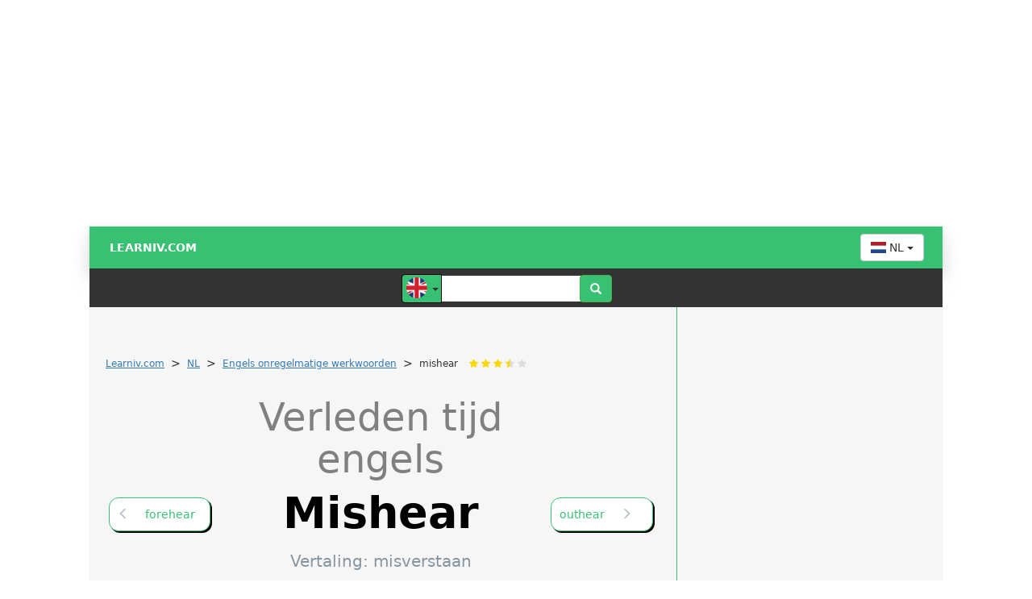

--- FILE ---
content_type: text/html; charset=UTF-8
request_url: https://nl.learniv.com/mishear/
body_size: 50370
content:
<meta name="viewport" content="width=device-width, user-scalable=no, initial-scale=0.9, maximum-scale=0.9, minimum-scale=0.9">
<div class="hideAfterOnload" 
     style="text-align: left; margin-left:50%; width: 99%; height: 110%; z-index: 10000000; 
     position: fixed; background-color: transparent; color: grey; font-size: 64px; padding-top: 100px;
     font-family: sans-serif !important">
    <span data-info="detail-aj" style="margin-left:-115px">Learniv</span>
</div>
<!DOCTYPE html>
<html lang="nl">
    <head>
<!-- Google Tag Manager --><!--<script>(function(w,d,s,l,i){w[l]=w[l]||[];w[l].push({'gtm.start':new Date().getTime(),event:'gtm.js'});var f=d.getElementsByTagName(s)[0],j=d.createElement(s),dl=l!='dataLayer'?'&l='+l:'';j.async=true;j.src='https://www.googletagmanager.com/gtm.js?id='+i+dl;f.parentNode.insertBefore(j,f);})(window,document,'script','dataLayer','GTM-WD7V6DB');</script>--><!-- End Google Tag Manager --><script async src="https://pagead2.googlesyndication.com/pagead/js/adsbygoogle.js?client=ca-pub-0136974388365045" crossorigin="anonymous"></script><style>@media(min-width: 1060px){     #nobranding{text-align: center; width: 1060px; height: auto; margin: auto; min-height: 250px}    }#primarniNadpis b {    text-transform: capitalize;}</style>        
        <meta charset="UTF-8">
            
        <title>▷ Verleden tijd engels MISHEAR | Learniv.com</title>
        <meta name="description" content="⚡ Engels onregelmatige werkwoorden: &#x1f9fe; mishear ✅ misheard ✅ misheard - misverstaan">
        <meta name="keywords" content="Onregelmatig werkwoord, verleden tijd, voltooid deelwoord,,mishear,misheard,misheard,misverstaan">

<!--<script src="//assets.adobedtm.com/4beaca54604aa1db7a7d9296a08d83bee398e7fd/satelliteLib-b54c24dc1fb24a614f18cbe602726d4b06972d15.js"></script>-->
<!--<script src="//assets.adobedtm.com/e949270ea86e/06f76135b050/launch-facbe9b48c75.min.js" async></script>-->
<!--<script src="https://publisher.caroda.io/videoPlayer/caroda.min.js?ctok=3008ef540f4d456a27076fa1f5af5594b5cefbba5e8d54a8ef75f6a1ad08c603370dc2ea" crossorigin="anonymous" defer></script>-->

        <meta name="author" content="ProgSol">
        <meta http-equiv="X-UA-Compatible" content="IE=edge">
        <!--<meta name="viewport" content="width=device-width, user-scalable=no, initial-scale=0.9, maximum-scale=0.9, minimum-scale=0.9">-->
        <!-- Bootstrap Core CSS -->
        <!--<link rel="stylesheet" href="/css/bootstrap.min.css">-->
<style>
/*!
 * Bootstrap v3.3.7 (http://getbootstrap.com)
 * Copyright 2011-2016 Twitter, Inc.
 * Licensed under MIT (https://github.com/twbs/bootstrap/blob/master/LICENSE)
 *//*! normalize.css v3.0.3 | MIT License | github.com/necolas/normalize.css */html{font-family:sans-serif;-webkit-text-size-adjust:100%;-ms-text-size-adjust:100%}body{margin:0}article,aside,details,figcaption,figure,footer,header,hgroup,main,menu,nav,section,summary{display:block}audio,canvas,progress,video{display:inline-block;vertical-align:baseline}audio:not([controls]){display:none;height:0}[hidden],template{display:none}a{background-color:transparent}a:active,a:hover{outline:0}abbr[title]{border-bottom:1px dotted}b,strong{font-weight:700}dfn{font-style:italic}h1{margin:.67em 0;font-size:2em}mark{color:#000;background:#ff0}small{font-size:80%}sub,sup{position:relative;font-size:75%;line-height:0;vertical-align:baseline}sup{top:-.5em}sub{bottom:-.25em}img{border:0}svg:not(:root){overflow:hidden}figure{margin:1em 40px}hr{height:0;-webkit-box-sizing:content-box;-moz-box-sizing:content-box;box-sizing:content-box}pre{overflow:auto}code,kbd,pre,samp{font-family:monospace,monospace;font-size:1em}button,input,optgroup,select,textarea{margin:0;font:inherit;color:inherit}button{overflow:visible}button,select{text-transform:none}button,html input[type=button],input[type=reset],input[type=submit]{-webkit-appearance:button;cursor:pointer}button[disabled],html input[disabled]{cursor:default}button::-moz-focus-inner,input::-moz-focus-inner{padding:0;border:0}input{line-height:normal}input[type=checkbox],input[type=radio]{-webkit-box-sizing:border-box;-moz-box-sizing:border-box;box-sizing:border-box;padding:0}input[type=number]::-webkit-inner-spin-button,input[type=number]::-webkit-outer-spin-button{height:auto}input[type=search]{-webkit-box-sizing:content-box;-moz-box-sizing:content-box;box-sizing:content-box;-webkit-appearance:textfield}input[type=search]::-webkit-search-cancel-button,input[type=search]::-webkit-search-decoration{-webkit-appearance:none}fieldset{padding:.35em .625em .75em;margin:0 2px;border:1px solid silver}legend{padding:0;border:0}textarea{overflow:auto}optgroup{font-weight:700}table{border-spacing:0;border-collapse:collapse}td,th{padding:0}/*! Source: https://github.com/h5bp/html5-boilerplate/blob/master/src/css/main.css */@media print{*,:after,:before{color:#000!important;text-shadow:none!important;background:0 0!important;-webkit-box-shadow:none!important;box-shadow:none!important}a,a:visited{text-decoration:underline}a[href]:after{content:" (" attr(href) ")"}abbr[title]:after{content:" (" attr(title) ")"}a[href^="javascript:"]:after,a[href^="#"]:after{content:""}blockquote,pre{border:1px solid #999;page-break-inside:avoid}thead{display:table-header-group}img,tr{page-break-inside:avoid}img{max-width:100%!important}h2,h3,p{orphans:3;widows:3}h2,h3{page-break-after:avoid}.navbar{display:none}.btn>.caret,.dropup>.btn>.caret{border-top-color:#000!important}.label{border:1px solid #000}.table{border-collapse:collapse!important}.table td,.table th{background-color:#fff!important}.table-bordered td,.table-bordered th{border:1px solid #ddd!important}}
 @font-face{font-family:'Glyphicons Halflings';
            font-display: swap;
            src:url(../fonts/glyphicons-halflings-regular.eot);
            src:url(../fonts/glyphicons-halflings-regular.eot?#iefix) 
format('embedded-opentype'),url(../fonts/glyphicons-halflings-regular.woff2) 
format('woff2'),url(../fonts/glyphicons-halflings-regular.woff) 
format('woff'),url(../fonts/glyphicons-halflings-regular.ttf) 
format('truetype'),url(../fonts/glyphicons-halflings-regular.svg#glyphicons_halflingsregular) 
format('svg')}
 .glyphicon{position:relative;top:1px;display:inline-block;
           font-family:'Glyphicons Halflings';
           font-style:normal;font-weight:400;line-height:1;-webkit-font-smoothing:antialiased;-moz-osx-font-smoothing:grayscale}.glyphicon-asterisk:before{content:"\002a"}.glyphicon-plus:before{content:"\002b"}.glyphicon-eur:before,.glyphicon-euro:before{content:"\20ac"}.glyphicon-minus:before{content:"\2212"}.glyphicon-cloud:before{content:"\2601"}.glyphicon-envelope:before{content:"\2709"}.glyphicon-pencil:before{content:"\270f"}.glyphicon-glass:before{content:"\e001"}.glyphicon-music:before{content:"\e002"}.glyphicon-search:before{content:"\e003"}.glyphicon-heart:before{content:"\e005"}.glyphicon-star:before{content:"\e006"}.glyphicon-star-empty:before{content:"\e007"}.glyphicon-user:before{content:"\e008"}.glyphicon-film:before{content:"\e009"}.glyphicon-th-large:before{content:"\e010"}.glyphicon-th:before{content:"\e011"}.glyphicon-th-list:before{content:"\e012"}.glyphicon-ok:before{content:"\e013"}.glyphicon-remove:before{content:"\e014"}.glyphicon-zoom-in:before{content:"\e015"}.glyphicon-zoom-out:before{content:"\e016"}.glyphicon-off:before{content:"\e017"}.glyphicon-signal:before{content:"\e018"}.glyphicon-cog:before{content:"\e019"}.glyphicon-trash:before{content:"\e020"}.glyphicon-home:before{content:"\e021"}.glyphicon-file:before{content:"\e022"}.glyphicon-time:before{content:"\e023"}.glyphicon-road:before{content:"\e024"}.glyphicon-download-alt:before{content:"\e025"}.glyphicon-download:before{content:"\e026"}.glyphicon-upload:before{content:"\e027"}.glyphicon-inbox:before{content:"\e028"}.glyphicon-play-circle:before{content:"\e029"}.glyphicon-repeat:before{content:"\e030"}.glyphicon-refresh:before{content:"\e031"}.glyphicon-list-alt:before{content:"\e032"}.glyphicon-lock:before{content:"\e033"}.glyphicon-flag:before{content:"\e034"}.glyphicon-headphones:before{content:"\e035"}.glyphicon-volume-off:before{content:"\e036"}.glyphicon-volume-down:before{content:"\e037"}.glyphicon-volume-up:before{content:"\e038"}.glyphicon-qrcode:before{content:"\e039"}.glyphicon-barcode:before{content:"\e040"}.glyphicon-tag:before{content:"\e041"}.glyphicon-tags:before{content:"\e042"}.glyphicon-book:before{content:"\e043"}.glyphicon-bookmark:before{content:"\e044"}.glyphicon-print:before{content:"\e045"}.glyphicon-camera:before{content:"\e046"}.glyphicon-font:before{content:"\e047"}.glyphicon-bold:before{content:"\e048"}.glyphicon-italic:before{content:"\e049"}.glyphicon-text-height:before{content:"\e050"}.glyphicon-text-width:before{content:"\e051"}.glyphicon-align-left:before{content:"\e052"}.glyphicon-align-center:before{content:"\e053"}.glyphicon-align-right:before{content:"\e054"}.glyphicon-align-justify:before{content:"\e055"}.glyphicon-list:before{content:"\e056"}.glyphicon-indent-left:before{content:"\e057"}.glyphicon-indent-right:before{content:"\e058"}.glyphicon-facetime-video:before{content:"\e059"}.glyphicon-picture:before{content:"\e060"}.glyphicon-map-marker:before{content:"\e062"}.glyphicon-adjust:before{content:"\e063"}.glyphicon-tint:before{content:"\e064"}.glyphicon-edit:before{content:"\e065"}.glyphicon-share:before{content:"\e066"}.glyphicon-check:before{content:"\e067"}.glyphicon-move:before{content:"\e068"}.glyphicon-step-backward:before{content:"\e069"}.glyphicon-fast-backward:before{content:"\e070"}.glyphicon-backward:before{content:"\e071"}.glyphicon-play:before{content:"\e072"}.glyphicon-pause:before{content:"\e073"}.glyphicon-stop:before{content:"\e074"}.glyphicon-forward:before{content:"\e075"}.glyphicon-fast-forward:before{content:"\e076"}.glyphicon-step-forward:before{content:"\e077"}.glyphicon-eject:before{content:"\e078"}.glyphicon-chevron-left:before{content:"\e079"}.glyphicon-chevron-right:before{content:"\e080"}.glyphicon-plus-sign:before{content:"\e081"}.glyphicon-minus-sign:before{content:"\e082"}.glyphicon-remove-sign:before{content:"\e083"}.glyphicon-ok-sign:before{content:"\e084"}.glyphicon-question-sign:before{content:"\e085"}.glyphicon-info-sign:before{content:"\e086"}.glyphicon-screenshot:before{content:"\e087"}.glyphicon-remove-circle:before{content:"\e088"}.glyphicon-ok-circle:before{content:"\e089"}.glyphicon-ban-circle:before{content:"\e090"}.glyphicon-arrow-left:before{content:"\e091"}.glyphicon-arrow-right:before{content:"\e092"}.glyphicon-arrow-up:before{content:"\e093"}.glyphicon-arrow-down:before{content:"\e094"}.glyphicon-share-alt:before{content:"\e095"}.glyphicon-resize-full:before{content:"\e096"}.glyphicon-resize-small:before{content:"\e097"}.glyphicon-exclamation-sign:before{content:"\e101"}.glyphicon-gift:before{content:"\e102"}.glyphicon-leaf:before{content:"\e103"}.glyphicon-fire:before{content:"\e104"}.glyphicon-eye-open:before{content:"\e105"}.glyphicon-eye-close:before{content:"\e106"}.glyphicon-warning-sign:before{content:"\e107"}.glyphicon-plane:before{content:"\e108"}.glyphicon-calendar:before{content:"\e109"}.glyphicon-random:before{content:"\e110"}.glyphicon-comment:before{content:"\e111"}.glyphicon-magnet:before{content:"\e112"}.glyphicon-chevron-up:before{content:"\e113"}.glyphicon-chevron-down:before{content:"\e114"}.glyphicon-retweet:before{content:"\e115"}.glyphicon-shopping-cart:before{content:"\e116"}.glyphicon-folder-close:before{content:"\e117"}.glyphicon-folder-open:before{content:"\e118"}.glyphicon-resize-vertical:before{content:"\e119"}.glyphicon-resize-horizontal:before{content:"\e120"}.glyphicon-hdd:before{content:"\e121"}.glyphicon-bullhorn:before{content:"\e122"}.glyphicon-bell:before{content:"\e123"}.glyphicon-certificate:before{content:"\e124"}.glyphicon-thumbs-up:before{content:"\e125"}.glyphicon-thumbs-down:before{content:"\e126"}.glyphicon-hand-right:before{content:"\e127"}.glyphicon-hand-left:before{content:"\e128"}.glyphicon-hand-up:before{content:"\e129"}.glyphicon-hand-down:before{content:"\e130"}.glyphicon-circle-arrow-right:before{content:"\e131"}.glyphicon-circle-arrow-left:before{content:"\e132"}.glyphicon-circle-arrow-up:before{content:"\e133"}.glyphicon-circle-arrow-down:before{content:"\e134"}.glyphicon-globe:before{content:"\e135"}.glyphicon-wrench:before{content:"\e136"}.glyphicon-tasks:before{content:"\e137"}.glyphicon-filter:before{content:"\e138"}.glyphicon-briefcase:before{content:"\e139"}.glyphicon-fullscreen:before{content:"\e140"}.glyphicon-dashboard:before{content:"\e141"}.glyphicon-paperclip:before{content:"\e142"}.glyphicon-heart-empty:before{content:"\e143"}.glyphicon-link:before{content:"\e144"}.glyphicon-phone:before{content:"\e145"}.glyphicon-pushpin:before{content:"\e146"}.glyphicon-usd:before{content:"\e148"}.glyphicon-gbp:before{content:"\e149"}.glyphicon-sort:before{content:"\e150"}.glyphicon-sort-by-alphabet:before{content:"\e151"}.glyphicon-sort-by-alphabet-alt:before{content:"\e152"}.glyphicon-sort-by-order:before{content:"\e153"}.glyphicon-sort-by-order-alt:before{content:"\e154"}.glyphicon-sort-by-attributes:before{content:"\e155"}.glyphicon-sort-by-attributes-alt:before{content:"\e156"}.glyphicon-unchecked:before{content:"\e157"}.glyphicon-expand:before{content:"\e158"}.glyphicon-collapse-down:before{content:"\e159"}.glyphicon-collapse-up:before{content:"\e160"}.glyphicon-log-in:before{content:"\e161"}.glyphicon-flash:before{content:"\e162"}.glyphicon-log-out:before{content:"\e163"}.glyphicon-new-window:before{content:"\e164"}.glyphicon-record:before{content:"\e165"}.glyphicon-save:before{content:"\e166"}.glyphicon-open:before{content:"\e167"}.glyphicon-saved:before{content:"\e168"}.glyphicon-import:before{content:"\e169"}.glyphicon-export:before{content:"\e170"}.glyphicon-send:before{content:"\e171"}.glyphicon-floppy-disk:before{content:"\e172"}.glyphicon-floppy-saved:before{content:"\e173"}.glyphicon-floppy-remove:before{content:"\e174"}.glyphicon-floppy-save:before{content:"\e175"}.glyphicon-floppy-open:before{content:"\e176"}.glyphicon-credit-card:before{content:"\e177"}.glyphicon-transfer:before{content:"\e178"}.glyphicon-cutlery:before{content:"\e179"}.glyphicon-header:before{content:"\e180"}.glyphicon-compressed:before{content:"\e181"}.glyphicon-earphone:before{content:"\e182"}.glyphicon-phone-alt:before{content:"\e183"}.glyphicon-tower:before{content:"\e184"}.glyphicon-stats:before{content:"\e185"}.glyphicon-sd-video:before{content:"\e186"}.glyphicon-hd-video:before{content:"\e187"}.glyphicon-subtitles:before{content:"\e188"}.glyphicon-sound-stereo:before{content:"\e189"}.glyphicon-sound-dolby:before{content:"\e190"}.glyphicon-sound-5-1:before{content:"\e191"}.glyphicon-sound-6-1:before{content:"\e192"}.glyphicon-sound-7-1:before{content:"\e193"}.glyphicon-copyright-mark:before{content:"\e194"}.glyphicon-registration-mark:before{content:"\e195"}.glyphicon-cloud-download:before{content:"\e197"}.glyphicon-cloud-upload:before{content:"\e198"}.glyphicon-tree-conifer:before{content:"\e199"}.glyphicon-tree-deciduous:before{content:"\e200"}.glyphicon-cd:before{content:"\e201"}.glyphicon-save-file:before{content:"\e202"}.glyphicon-open-file:before{content:"\e203"}.glyphicon-level-up:before{content:"\e204"}.glyphicon-copy:before{content:"\e205"}.glyphicon-paste:before{content:"\e206"}.glyphicon-alert:before{content:"\e209"}.glyphicon-equalizer:before{content:"\e210"}.glyphicon-king:before{content:"\e211"}.glyphicon-queen:before{content:"\e212"}.glyphicon-pawn:before{content:"\e213"}.glyphicon-bishop:before{content:"\e214"}.glyphicon-knight:before{content:"\e215"}.glyphicon-baby-formula:before{content:"\e216"}.glyphicon-tent:before{content:"\26fa"}.glyphicon-blackboard:before{content:"\e218"}.glyphicon-bed:before{content:"\e219"}.glyphicon-apple:before{content:"\f8ff"}.glyphicon-erase:before{content:"\e221"}.glyphicon-hourglass:before{content:"\231b"}.glyphicon-lamp:before{content:"\e223"}.glyphicon-duplicate:before{content:"\e224"}.glyphicon-piggy-bank:before{content:"\e225"}.glyphicon-scissors:before{content:"\e226"}.glyphicon-bitcoin:before{content:"\e227"}.glyphicon-btc:before{content:"\e227"}.glyphicon-xbt:before{content:"\e227"}.glyphicon-yen:before{content:"\00a5"}.glyphicon-jpy:before{content:"\00a5"}.glyphicon-ruble:before{content:"\20bd"}.glyphicon-rub:before{content:"\20bd"}.glyphicon-scale:before{content:"\e230"}.glyphicon-ice-lolly:before{content:"\e231"}.glyphicon-ice-lolly-tasted:before{content:"\e232"}.glyphicon-education:before{content:"\e233"}.glyphicon-option-horizontal:before{content:"\e234"}.glyphicon-option-vertical:before{content:"\e235"}.glyphicon-menu-hamburger:before{content:"\e236"}.glyphicon-modal-window:before{content:"\e237"}.glyphicon-oil:before{content:"\e238"}.glyphicon-grain:before{content:"\e239"}.glyphicon-sunglasses:before{content:"\e240"}.glyphicon-text-size:before{content:"\e241"}.glyphicon-text-color:before{content:"\e242"}.glyphicon-text-background:before{content:"\e243"}.glyphicon-object-align-top:before{content:"\e244"}.glyphicon-object-align-bottom:before{content:"\e245"}.glyphicon-object-align-horizontal:before{content:"\e246"}.glyphicon-object-align-left:before{content:"\e247"}.glyphicon-object-align-vertical:before{content:"\e248"}.glyphicon-object-align-right:before{content:"\e249"}.glyphicon-triangle-right:before{content:"\e250"}.glyphicon-triangle-left:before{content:"\e251"}.glyphicon-triangle-bottom:before{content:"\e252"}.glyphicon-triangle-top:before{content:"\e253"}.glyphicon-console:before{content:"\e254"}.glyphicon-superscript:before{content:"\e255"}.glyphicon-subscript:before{content:"\e256"}.glyphicon-menu-left:before{content:"\e257"}.glyphicon-menu-right:before{content:"\e258"}.glyphicon-menu-down:before{content:"\e259"}.glyphicon-menu-up:before{content:"\e260"}*{-webkit-box-sizing:border-box;-moz-box-sizing:border-box;box-sizing:border-box}:after,:before{-webkit-box-sizing:border-box;-moz-box-sizing:border-box;box-sizing:border-box}html{font-size:10px;-webkit-tap-highlight-color:rgba(0,0,0,0)}body{font-family:"Helvetica Neue",Helvetica,Arial,sans-serif;font-size:14px;line-height:1.42857143;color:#333;background-color:#fff}button,input,select,textarea{font-family:inherit;font-size:inherit;line-height:inherit}a{color:#337ab7;text-decoration:none}a:focus,a:hover{color:#23527c;text-decoration:underline}a:focus{outline:5px auto -webkit-focus-ring-color;outline-offset:-2px}figure{margin:0}img{vertical-align:middle}.carousel-inner>.item>a>img,.carousel-inner>.item>img,.img-responsive,.thumbnail a>img,.thumbnail>img{display:block;max-width:100%;height:auto}.img-rounded{border-radius:6px}.img-thumbnail{display:inline-block;max-width:100%;height:auto;padding:4px;line-height:1.42857143;background-color:#fff;border:1px solid #ddd;border-radius:4px;-webkit-transition:all .2s ease-in-out;-o-transition:all .2s ease-in-out;transition:all .2s ease-in-out}.img-circle{border-radius:50%}hr{margin-top:20px;margin-bottom:20px;border:0;border-top:1px solid #eee}.sr-only{position:absolute;width:1px;height:1px;padding:0;margin:-1px;overflow:hidden;clip:rect(0,0,0,0);border:0}.sr-only-focusable:active,.sr-only-focusable:focus{position:static;width:auto;height:auto;margin:0;overflow:visible;clip:auto}[role=button]{cursor:pointer}.h1,.h2,.h3,.h4,.h5,.h6,h1,h2,h3,h4,h5,h6{font-family:inherit;font-weight:500;line-height:1.1;color:inherit}.h1 .small,.h1 small,.h2 .small,.h2 small,.h3 .small,.h3 small,.h4 .small,.h4 small,.h5 .small,.h5 small,.h6 .small,.h6 small,h1 .small,h1 small,h2 .small,h2 small,h3 .small,h3 small,h4 .small,h4 small,h5 .small,h5 small,h6 .small,h6 small{font-weight:400;line-height:1;color:#777}.h1,.h2,.h3,h1,h2,h3{margin-top:20px;margin-bottom:10px}.h1 .small,.h1 small,.h2 .small,.h2 small,.h3 .small,.h3 small,h1 .small,h1 small,h2 .small,h2 small,h3 .small,h3 small{font-size:65%}.h4,.h5,.h6,h4,h5,h6{margin-top:10px;margin-bottom:10px}.h4 .small,.h4 small,.h5 .small,.h5 small,.h6 .small,.h6 small,h4 .small,h4 small,h5 .small,h5 small,h6 .small,h6 small{font-size:75%}.h1,h1{font-size:36px}.h2,h2{font-size:30px}.h3,h3{font-size:24px}.h4,h4{font-size:18px}.h5,h5{font-size:14px}.h6,h6{font-size:12px}p{margin:0 0 10px}.lead{margin-bottom:20px;font-size:16px;font-weight:300;line-height:1.4}@media (min-width:768px){.lead{font-size:21px}}.small,small{font-size:85%}.mark,mark{padding:.2em;background-color:#fcf8e3}.text-left{text-align:left}.text-right{text-align:right}.text-center{text-align:center}.text-justify{text-align:justify}.text-nowrap{white-space:nowrap}.text-lowercase{text-transform:lowercase}.text-uppercase{text-transform:uppercase}.text-capitalize{text-transform:capitalize}.text-muted{color:#777}.text-primary{color:#337ab7}a.text-primary:focus,a.text-primary:hover{color:#286090}.text-success{color:#3c763d}a.text-success:focus,a.text-success:hover{color:#2b542c}.text-info{color:#31708f}a.text-info:focus,a.text-info:hover{color:#245269}.text-warning{color:#8a6d3b}a.text-warning:focus,a.text-warning:hover{color:#66512c}.text-danger{color:#a94442}a.text-danger:focus,a.text-danger:hover{color:#843534}.bg-primary{color:#fff;background-color:#337ab7}a.bg-primary:focus,a.bg-primary:hover{background-color:#286090}.bg-success{background-color:#dff0d8}a.bg-success:focus,a.bg-success:hover{background-color:#c1e2b3}.bg-info{background-color:#d9edf7}a.bg-info:focus,a.bg-info:hover{background-color:#afd9ee}.bg-warning{background-color:#fcf8e3}a.bg-warning:focus,a.bg-warning:hover{background-color:#f7ecb5}.bg-danger{background-color:#f2dede}a.bg-danger:focus,a.bg-danger:hover{background-color:#e4b9b9}.page-header{padding-bottom:9px;margin:40px 0 20px;border-bottom:1px solid #eee}ol,ul{margin-top:0;margin-bottom:10px}ol ol,ol ul,ul ol,ul ul{margin-bottom:0}.list-unstyled{padding-left:0;list-style:none}.list-inline{padding-left:0;margin-left:-5px;list-style:none}.list-inline>li{display:inline-block;padding-right:5px;padding-left:5px}dl{margin-top:0;margin-bottom:20px}dd,dt{line-height:1.42857143}dt{font-weight:700}dd{margin-left:0}@media (min-width:768px){.dl-horizontal dt{float:left;width:160px;overflow:hidden;clear:left;text-align:right;text-overflow:ellipsis;white-space:nowrap}.dl-horizontal dd{margin-left:180px}}abbr[data-original-title],abbr[title]{cursor:help;border-bottom:1px dotted #777}.initialism{font-size:90%;text-transform:uppercase}blockquote{padding:10px 20px;margin:0 0 20px;font-size:17.5px;border-left:5px solid #eee}blockquote ol:last-child,blockquote p:last-child,blockquote ul:last-child{margin-bottom:0}blockquote .small,blockquote footer,blockquote small{display:block;font-size:80%;line-height:1.42857143;color:#777}blockquote .small:before,blockquote footer:before,blockquote small:before{content:'\2014 \00A0'}.blockquote-reverse,blockquote.pull-right{padding-right:15px;padding-left:0;text-align:right;border-right:5px solid #eee;border-left:0}.blockquote-reverse .small:before,.blockquote-reverse footer:before,.blockquote-reverse small:before,blockquote.pull-right .small:before,blockquote.pull-right footer:before,blockquote.pull-right small:before{content:''}.blockquote-reverse .small:after,.blockquote-reverse footer:after,.blockquote-reverse small:after,blockquote.pull-right .small:after,blockquote.pull-right footer:after,blockquote.pull-right small:after{content:'\00A0 \2014'}address{margin-bottom:20px;font-style:normal;line-height:1.42857143}code,kbd,pre,samp{font-family:Menlo,Monaco,Consolas,"Courier New",monospace}code{padding:2px 4px;font-size:90%;color:#c7254e;background-color:#f9f2f4;border-radius:4px}kbd{padding:2px 4px;font-size:90%;color:#fff;background-color:#333;border-radius:3px;-webkit-box-shadow:inset 0 -1px 0 rgba(0,0,0,.25);box-shadow:inset 0 -1px 0 rgba(0,0,0,.25)}kbd kbd{padding:0;font-size:100%;font-weight:700;-webkit-box-shadow:none;box-shadow:none}pre{display:block;padding:9.5px;margin:0 0 10px;font-size:13px;line-height:1.42857143;color:#333;word-break:break-all;word-wrap:break-word;background-color:#f5f5f5;border:1px solid #ccc;border-radius:4px}pre code{padding:0;font-size:inherit;color:inherit;white-space:pre-wrap;background-color:transparent;border-radius:0}.pre-scrollable{max-height:340px;overflow-y:scroll}.container{padding-right:15px;padding-left:15px;margin-right:auto;margin-left:auto}@media (min-width:768px){.container{width:750px}}@media (min-width:992px){.container{width:970px}}@media (min-width:1200px){.container{width:1170px}}.container-fluid{padding-right:15px;padding-left:15px;margin-right:auto;margin-left:auto}.row{margin-right:-10px;margin-left:-10px}.col-lg-1,.col-lg-10,.col-lg-11,.col-lg-12,.col-lg-2,.col-lg-3,.col-lg-4,.col-lg-5,.col-lg-6,.col-lg-7,.col-lg-8,.col-lg-9,.col-md-1,.col-md-10,.col-md-11,.col-md-12,.col-md-2,.col-md-3,.col-md-4,.col-md-5,.col-md-6,.col-md-7,.col-md-8,.col-md-9,.col-sm-1,.col-sm-10,.col-sm-11,.col-sm-12,.col-sm-2,.col-sm-3,.col-sm-4,.col-sm-5,.col-sm-6,.col-sm-7,.col-sm-8,.col-sm-9,.col-xs-1,.col-xs-10,.col-xs-11,.col-xs-12,.col-xs-2,.col-xs-3,.col-xs-4,.col-xs-5,.col-xs-6,.col-xs-7,.col-xs-8,.col-xs-9{position:relative;min-height:1px;padding-right:15px;padding-left:15px}.col-xs-1,.col-xs-10,.col-xs-11,.col-xs-12,.col-xs-2,.col-xs-3,.col-xs-4,.col-xs-5,.col-xs-6,.col-xs-7,.col-xs-8,.col-xs-9{float:left}.col-xs-12{width:100%}.col-xs-11{width:91.66666667%}.col-xs-10{width:83.33333333%}.col-xs-9{width:75%}.col-xs-8{width:66.66666667%}.col-xs-7{width:58.33333333%}.col-xs-6{width:50%}.col-xs-5{width:41.66666667%}.col-xs-4{width:33.33333333%}.col-xs-3{width:25%}.col-xs-2{width:16.66666667%}.col-xs-1{width:8.33333333%}.col-xs-pull-12{right:100%}.col-xs-pull-11{right:91.66666667%}.col-xs-pull-10{right:83.33333333%}.col-xs-pull-9{right:75%}.col-xs-pull-8{right:66.66666667%}.col-xs-pull-7{right:58.33333333%}.col-xs-pull-6{right:50%}.col-xs-pull-5{right:41.66666667%}.col-xs-pull-4{right:33.33333333%}.col-xs-pull-3{right:25%}.col-xs-pull-2{right:16.66666667%}.col-xs-pull-1{right:8.33333333%}.col-xs-pull-0{right:auto}.col-xs-push-12{left:100%}.col-xs-push-11{left:91.66666667%}.col-xs-push-10{left:83.33333333%}.col-xs-push-9{left:75%}.col-xs-push-8{left:66.66666667%}.col-xs-push-7{left:58.33333333%}.col-xs-push-6{left:50%}.col-xs-push-5{left:41.66666667%}.col-xs-push-4{left:33.33333333%}.col-xs-push-3{left:25%}.col-xs-push-2{left:16.66666667%}.col-xs-push-1{left:8.33333333%}.col-xs-push-0{left:auto}.col-xs-offset-12{margin-left:100%}.col-xs-offset-11{margin-left:91.66666667%}.col-xs-offset-10{margin-left:83.33333333%}.col-xs-offset-9{margin-left:75%}.col-xs-offset-8{margin-left:66.66666667%}.col-xs-offset-7{margin-left:58.33333333%}.col-xs-offset-6{margin-left:50%}.col-xs-offset-5{margin-left:41.66666667%}.col-xs-offset-4{margin-left:33.33333333%}.col-xs-offset-3{margin-left:25%}.col-xs-offset-2{margin-left:16.66666667%}.col-xs-offset-1{margin-left:8.33333333%}.col-xs-offset-0{margin-left:0}@media (min-width:768px){.col-sm-1,.col-sm-10,.col-sm-11,.col-sm-12,.col-sm-2,.col-sm-3,.col-sm-4,.col-sm-5,.col-sm-6,.col-sm-7,.col-sm-8,.col-sm-9{float:left}.col-sm-12{width:100%}.col-sm-11{width:91.66666667%}.col-sm-10{width:83.33333333%}.col-sm-9{width:75%}.col-sm-8{width:66.66666667%}.col-sm-7{width:58.33333333%}.col-sm-6{width:50%}.col-sm-5{width:41.66666667%}.col-sm-4{width:33.33333333%}.col-sm-3{width:25%}.col-sm-2{width:16.66666667%}.col-sm-1{width:8.33333333%}.col-sm-pull-12{right:100%}.col-sm-pull-11{right:91.66666667%}.col-sm-pull-10{right:83.33333333%}.col-sm-pull-9{right:75%}.col-sm-pull-8{right:66.66666667%}.col-sm-pull-7{right:58.33333333%}.col-sm-pull-6{right:50%}.col-sm-pull-5{right:41.66666667%}.col-sm-pull-4{right:33.33333333%}.col-sm-pull-3{right:25%}.col-sm-pull-2{right:16.66666667%}.col-sm-pull-1{right:8.33333333%}.col-sm-pull-0{right:auto}.col-sm-push-12{left:100%}.col-sm-push-11{left:91.66666667%}.col-sm-push-10{left:83.33333333%}.col-sm-push-9{left:75%}.col-sm-push-8{left:66.66666667%}.col-sm-push-7{left:58.33333333%}.col-sm-push-6{left:50%}.col-sm-push-5{left:41.66666667%}.col-sm-push-4{left:33.33333333%}.col-sm-push-3{left:25%}.col-sm-push-2{left:16.66666667%}.col-sm-push-1{left:8.33333333%}.col-sm-push-0{left:auto}.col-sm-offset-12{margin-left:100%}.col-sm-offset-11{margin-left:91.66666667%}.col-sm-offset-10{margin-left:83.33333333%}.col-sm-offset-9{margin-left:75%}.col-sm-offset-8{margin-left:66.66666667%}.col-sm-offset-7{margin-left:58.33333333%}.col-sm-offset-6{margin-left:50%}.col-sm-offset-5{margin-left:41.66666667%}.col-sm-offset-4{margin-left:33.33333333%}.col-sm-offset-3{margin-left:25%}.col-sm-offset-2{margin-left:16.66666667%}.col-sm-offset-1{margin-left:8.33333333%}.col-sm-offset-0{margin-left:0}}@media (min-width:992px){.col-md-1,.col-md-10,.col-md-11,.col-md-12,.col-md-2,.col-md-3,.col-md-4,.col-md-5,.col-md-6,.col-md-7,.col-md-8,.col-md-9{float:left}.col-md-12{width:100%}.col-md-11{width:91.66666667%}.col-md-10{width:83.33333333%}.col-md-9{width:75%}.col-md-8{width:66.66666667%}.col-md-7{width:58.33333333%}.col-md-6{width:50%}.col-md-5{width:41.66666667%}.col-md-4{width:33.33333333%}.col-md-3{width:25%}.col-md-2{width:16.66666667%}.col-md-1{width:8.33333333%}.col-md-pull-12{right:100%}.col-md-pull-11{right:91.66666667%}.col-md-pull-10{right:83.33333333%}.col-md-pull-9{right:75%}.col-md-pull-8{right:66.66666667%}.col-md-pull-7{right:58.33333333%}.col-md-pull-6{right:50%}.col-md-pull-5{right:41.66666667%}.col-md-pull-4{right:33.33333333%}.col-md-pull-3{right:25%}.col-md-pull-2{right:16.66666667%}.col-md-pull-1{right:8.33333333%}.col-md-pull-0{right:auto}.col-md-push-12{left:100%}.col-md-push-11{left:91.66666667%}.col-md-push-10{left:83.33333333%}.col-md-push-9{left:75%}.col-md-push-8{left:66.66666667%}.col-md-push-7{left:58.33333333%}.col-md-push-6{left:50%}.col-md-push-5{left:41.66666667%}.col-md-push-4{left:33.33333333%}.col-md-push-3{left:25%}.col-md-push-2{left:16.66666667%}.col-md-push-1{left:8.33333333%}.col-md-push-0{left:auto}.col-md-offset-12{margin-left:100%}.col-md-offset-11{margin-left:91.66666667%}.col-md-offset-10{margin-left:83.33333333%}.col-md-offset-9{margin-left:75%}.col-md-offset-8{margin-left:66.66666667%}.col-md-offset-7{margin-left:58.33333333%}.col-md-offset-6{margin-left:50%}.col-md-offset-5{margin-left:41.66666667%}.col-md-offset-4{margin-left:33.33333333%}.col-md-offset-3{margin-left:25%}.col-md-offset-2{margin-left:16.66666667%}.col-md-offset-1{margin-left:8.33333333%}.col-md-offset-0{margin-left:0}}@media (min-width:1200px){.col-lg-1,.col-lg-10,.col-lg-11,.col-lg-12,.col-lg-2,.col-lg-3,.col-lg-4,.col-lg-5,.col-lg-6,.col-lg-7,.col-lg-8,.col-lg-9{float:left}.col-lg-12{width:100%}.col-lg-11{width:91.66666667%}.col-lg-10{width:83.33333333%}.col-lg-9{width:75%}.col-lg-8{width:66.66666667%}.col-lg-7{width:58.33333333%}.col-lg-6{width:50%}.col-lg-5{width:41.66666667%}.col-lg-4{width:33.33333333%}.col-lg-3{width:25%}.col-lg-2{width:16.66666667%}.col-lg-1{width:8.33333333%}.col-lg-pull-12{right:100%}.col-lg-pull-11{right:91.66666667%}.col-lg-pull-10{right:83.33333333%}.col-lg-pull-9{right:75%}.col-lg-pull-8{right:66.66666667%}.col-lg-pull-7{right:58.33333333%}.col-lg-pull-6{right:50%}.col-lg-pull-5{right:41.66666667%}.col-lg-pull-4{right:33.33333333%}.col-lg-pull-3{right:25%}.col-lg-pull-2{right:16.66666667%}.col-lg-pull-1{right:8.33333333%}.col-lg-pull-0{right:auto}.col-lg-push-12{left:100%}.col-lg-push-11{left:91.66666667%}.col-lg-push-10{left:83.33333333%}.col-lg-push-9{left:75%}.col-lg-push-8{left:66.66666667%}.col-lg-push-7{left:58.33333333%}.col-lg-push-6{left:50%}.col-lg-push-5{left:41.66666667%}.col-lg-push-4{left:33.33333333%}.col-lg-push-3{left:25%}.col-lg-push-2{left:16.66666667%}.col-lg-push-1{left:8.33333333%}.col-lg-push-0{left:auto}.col-lg-offset-12{margin-left:100%}.col-lg-offset-11{margin-left:91.66666667%}.col-lg-offset-10{margin-left:83.33333333%}.col-lg-offset-9{margin-left:75%}.col-lg-offset-8{margin-left:66.66666667%}.col-lg-offset-7{margin-left:58.33333333%}.col-lg-offset-6{margin-left:50%}.col-lg-offset-5{margin-left:41.66666667%}.col-lg-offset-4{margin-left:33.33333333%}.col-lg-offset-3{margin-left:25%}.col-lg-offset-2{margin-left:16.66666667%}.col-lg-offset-1{margin-left:8.33333333%}.col-lg-offset-0{margin-left:0}}table{background-color:transparent}caption{padding-top:8px;padding-bottom:8px;color:#777;text-align:left}th{text-align:left}.table{width:100%;max-width:100%;margin-bottom:20px}.table>tbody>tr>td,.table>tbody>tr>th,.table>tfoot>tr>td,.table>tfoot>tr>th,.table>thead>tr>td,.table>thead>tr>th{padding:8px;line-height:1.42857143;vertical-align:top;border-top:1px solid #ddd}.table>thead>tr>th{vertical-align:bottom;border-bottom:2px solid #ddd}.table>caption+thead>tr:first-child>td,.table>caption+thead>tr:first-child>th,.table>colgroup+thead>tr:first-child>td,.table>colgroup+thead>tr:first-child>th,.table>thead:first-child>tr:first-child>td,.table>thead:first-child>tr:first-child>th{border-top:0}.table>tbody+tbody{border-top:2px solid #ddd}.table .table{background-color:#fff}.table-condensed>tbody>tr>td,.table-condensed>tbody>tr>th,.table-condensed>tfoot>tr>td,.table-condensed>tfoot>tr>th,.table-condensed>thead>tr>td,.table-condensed>thead>tr>th{padding:5px}.table-bordered{border:1px solid #ddd}.table-bordered>tbody>tr>td,.table-bordered>tbody>tr>th,.table-bordered>tfoot>tr>td,.table-bordered>tfoot>tr>th,.table-bordered>thead>tr>td,.table-bordered>thead>tr>th{border:1px solid #ddd}.table-bordered>thead>tr>td,.table-bordered>thead>tr>th{border-bottom-width:2px}.table-striped>tbody>tr:nth-of-type(odd){background-color:#f9f9f9}.table-hover>tbody>tr:hover{background-color:#f5f5f5}table col[class*=col-]{position:static;display:table-column;float:none}table td[class*=col-],table th[class*=col-]{position:static;display:table-cell;float:none}.table>tbody>tr.active>td,.table>tbody>tr.active>th,.table>tbody>tr>td.active,.table>tbody>tr>th.active,.table>tfoot>tr.active>td,.table>tfoot>tr.active>th,.table>tfoot>tr>td.active,.table>tfoot>tr>th.active,.table>thead>tr.active>td,.table>thead>tr.active>th,.table>thead>tr>td.active,.table>thead>tr>th.active{background-color:#f5f5f5}.table-hover>tbody>tr.active:hover>td,.table-hover>tbody>tr.active:hover>th,.table-hover>tbody>tr:hover>.active,.table-hover>tbody>tr>td.active:hover,.table-hover>tbody>tr>th.active:hover{background-color:#e8e8e8}.table>tbody>tr.success>td,.table>tbody>tr.success>th,.table>tbody>tr>td.success,.table>tbody>tr>th.success,.table>tfoot>tr.success>td,.table>tfoot>tr.success>th,.table>tfoot>tr>td.success,.table>tfoot>tr>th.success,.table>thead>tr.success>td,.table>thead>tr.success>th,.table>thead>tr>td.success,.table>thead>tr>th.success{background-color:#dff0d8}.table-hover>tbody>tr.success:hover>td,.table-hover>tbody>tr.success:hover>th,.table-hover>tbody>tr:hover>.success,.table-hover>tbody>tr>td.success:hover,.table-hover>tbody>tr>th.success:hover{background-color:#d0e9c6}.table>tbody>tr.info>td,.table>tbody>tr.info>th,.table>tbody>tr>td.info,.table>tbody>tr>th.info,.table>tfoot>tr.info>td,.table>tfoot>tr.info>th,.table>tfoot>tr>td.info,.table>tfoot>tr>th.info,.table>thead>tr.info>td,.table>thead>tr.info>th,.table>thead>tr>td.info,.table>thead>tr>th.info{background-color:#d9edf7}.table-hover>tbody>tr.info:hover>td,.table-hover>tbody>tr.info:hover>th,.table-hover>tbody>tr:hover>.info,.table-hover>tbody>tr>td.info:hover,.table-hover>tbody>tr>th.info:hover{background-color:#c4e3f3}.table>tbody>tr.warning>td,.table>tbody>tr.warning>th,.table>tbody>tr>td.warning,.table>tbody>tr>th.warning,.table>tfoot>tr.warning>td,.table>tfoot>tr.warning>th,.table>tfoot>tr>td.warning,.table>tfoot>tr>th.warning,.table>thead>tr.warning>td,.table>thead>tr.warning>th,.table>thead>tr>td.warning,.table>thead>tr>th.warning{background-color:#fcf8e3}.table-hover>tbody>tr.warning:hover>td,.table-hover>tbody>tr.warning:hover>th,.table-hover>tbody>tr:hover>.warning,.table-hover>tbody>tr>td.warning:hover,.table-hover>tbody>tr>th.warning:hover{background-color:#faf2cc}.table>tbody>tr.danger>td,.table>tbody>tr.danger>th,.table>tbody>tr>td.danger,.table>tbody>tr>th.danger,.table>tfoot>tr.danger>td,.table>tfoot>tr.danger>th,.table>tfoot>tr>td.danger,.table>tfoot>tr>th.danger,.table>thead>tr.danger>td,.table>thead>tr.danger>th,.table>thead>tr>td.danger,.table>thead>tr>th.danger{background-color:#f2dede}.table-hover>tbody>tr.danger:hover>td,.table-hover>tbody>tr.danger:hover>th,.table-hover>tbody>tr:hover>.danger,.table-hover>tbody>tr>td.danger:hover,.table-hover>tbody>tr>th.danger:hover{background-color:#ebcccc}.table-responsive{min-height:.01%;overflow-x:auto}@media screen and (max-width:767px){.table-responsive{width:100%;margin-bottom:15px;overflow-y:hidden;-ms-overflow-style:-ms-autohiding-scrollbar;border:1px solid #ddd}.table-responsive>.table{margin-bottom:0}.table-responsive>.table>tbody>tr>td,.table-responsive>.table>tbody>tr>th,.table-responsive>.table>tfoot>tr>td,.table-responsive>.table>tfoot>tr>th,.table-responsive>.table>thead>tr>td,.table-responsive>.table>thead>tr>th{white-space:nowrap}.table-responsive>.table-bordered{border:0}.table-responsive>.table-bordered>tbody>tr>td:first-child,.table-responsive>.table-bordered>tbody>tr>th:first-child,.table-responsive>.table-bordered>tfoot>tr>td:first-child,.table-responsive>.table-bordered>tfoot>tr>th:first-child,.table-responsive>.table-bordered>thead>tr>td:first-child,.table-responsive>.table-bordered>thead>tr>th:first-child{border-left:0}.table-responsive>.table-bordered>tbody>tr>td:last-child,.table-responsive>.table-bordered>tbody>tr>th:last-child,.table-responsive>.table-bordered>tfoot>tr>td:last-child,.table-responsive>.table-bordered>tfoot>tr>th:last-child,.table-responsive>.table-bordered>thead>tr>td:last-child,.table-responsive>.table-bordered>thead>tr>th:last-child{border-right:0}.table-responsive>.table-bordered>tbody>tr:last-child>td,.table-responsive>.table-bordered>tbody>tr:last-child>th,.table-responsive>.table-bordered>tfoot>tr:last-child>td,.table-responsive>.table-bordered>tfoot>tr:last-child>th{border-bottom:0}}fieldset{min-width:0;padding:0;margin:0;border:0}legend{display:block;width:100%;padding:0;margin-bottom:20px;font-size:21px;line-height:inherit;color:#333;border:0;border-bottom:1px solid #e5e5e5}label{display:inline-block;max-width:100%;margin-bottom:5px;font-weight:700}input[type=search]{-webkit-box-sizing:border-box;-moz-box-sizing:border-box;box-sizing:border-box}input[type=checkbox],input[type=radio]{margin:4px 0 0;margin-top:1px\9;line-height:normal}input[type=file]{display:block}input[type=range]{display:block;width:100%}select[multiple],select[size]{height:auto}input[type=file]:focus,input[type=checkbox]:focus,input[type=radio]:focus{outline:5px auto -webkit-focus-ring-color;outline-offset:-2px}output{display:block;padding-top:7px;font-size:14px;line-height:1.42857143;color:#555}.form-control{display:block;width:100%;height:34px;padding:6px 12px;font-size:14px;line-height:1.42857143;color:#555;background-color:#fff;background-image:none;border:1px solid #ccc;border-radius:4px;-webkit-box-shadow:inset 0 1px 1px rgba(0,0,0,.075);box-shadow:inset 0 1px 1px rgba(0,0,0,.075);-webkit-transition:border-color ease-in-out .15s,-webkit-box-shadow ease-in-out .15s;-o-transition:border-color ease-in-out .15s,box-shadow ease-in-out .15s;transition:border-color ease-in-out .15s,box-shadow ease-in-out .15s}.form-control:focus{border-color:#66afe9;outline:0;-webkit-box-shadow:inset 0 1px 1px rgba(0,0,0,.075),0 0 8px rgba(102,175,233,.6);box-shadow:inset 0 1px 1px rgba(0,0,0,.075),0 0 8px rgba(102,175,233,.6)}.form-control::-moz-placeholder{color:#999;opacity:1}.form-control:-ms-input-placeholder{color:#999}.form-control::-webkit-input-placeholder{color:#999}.form-control::-ms-expand{background-color:transparent;border:0}.form-control[disabled],.form-control[readonly],fieldset[disabled] .form-control{background-color:#eee;opacity:1}.form-control[disabled],fieldset[disabled] .form-control{cursor:not-allowed}textarea.form-control{height:auto}input[type=search]{-webkit-appearance:none}@media screen and (-webkit-min-device-pixel-ratio:0){input[type=date].form-control,input[type=time].form-control,input[type=datetime-local].form-control,input[type=month].form-control{line-height:34px}.input-group-sm input[type=date],.input-group-sm input[type=time],.input-group-sm input[type=datetime-local],.input-group-sm input[type=month],input[type=date].input-sm,input[type=time].input-sm,input[type=datetime-local].input-sm,input[type=month].input-sm{line-height:30px}.input-group-lg input[type=date],.input-group-lg input[type=time],.input-group-lg input[type=datetime-local],.input-group-lg input[type=month],input[type=date].input-lg,input[type=time].input-lg,input[type=datetime-local].input-lg,input[type=month].input-lg{line-height:46px}}.form-group{margin-bottom:15px}.checkbox,.radio{position:relative;display:block;margin-top:10px;margin-bottom:10px}.checkbox label,.radio label{min-height:20px;padding-left:20px;margin-bottom:0;font-weight:400;cursor:pointer}.checkbox input[type=checkbox],.checkbox-inline input[type=checkbox],.radio input[type=radio],.radio-inline input[type=radio]{position:absolute;margin-top:4px\9;margin-left:-20px}.checkbox+.checkbox,.radio+.radio{margin-top:-5px}.checkbox-inline,.radio-inline{position:relative;display:inline-block;padding-left:20px;margin-bottom:0;font-weight:400;vertical-align:middle;cursor:pointer}.checkbox-inline+.checkbox-inline,.radio-inline+.radio-inline{margin-top:0;margin-left:10px}fieldset[disabled] input[type=checkbox],fieldset[disabled] input[type=radio],input[type=checkbox].disabled,input[type=checkbox][disabled],input[type=radio].disabled,input[type=radio][disabled]{cursor:not-allowed}.checkbox-inline.disabled,.radio-inline.disabled,fieldset[disabled] .checkbox-inline,fieldset[disabled] .radio-inline{cursor:not-allowed}.checkbox.disabled label,.radio.disabled label,fieldset[disabled] .checkbox label,fieldset[disabled] .radio label{cursor:not-allowed}.form-control-static{min-height:34px;padding-top:7px;padding-bottom:7px;margin-bottom:0}.form-control-static.input-lg,.form-control-static.input-sm{padding-right:0;padding-left:0}.input-sm{height:30px;padding:5px 10px;font-size:12px;line-height:1.5;border-radius:3px}select.input-sm{height:30px;line-height:30px}select[multiple].input-sm,textarea.input-sm{height:auto}.form-group-sm .form-control{height:30px;padding:5px 10px;font-size:12px;line-height:1.5;border-radius:3px}.form-group-sm select.form-control{height:30px;line-height:30px}.form-group-sm select[multiple].form-control,.form-group-sm textarea.form-control{height:auto}.form-group-sm .form-control-static{height:30px;min-height:32px;padding:6px 10px;font-size:12px;line-height:1.5}.input-lg{height:46px;padding:10px 16px;font-size:18px;line-height:1.3333333;border-radius:6px}select.input-lg{height:46px;line-height:46px}select[multiple].input-lg,textarea.input-lg{height:auto}.form-group-lg .form-control{height:46px;padding:10px 16px;font-size:18px;line-height:1.3333333;border-radius:6px}.form-group-lg select.form-control{height:46px;line-height:46px}.form-group-lg select[multiple].form-control,.form-group-lg textarea.form-control{height:auto}.form-group-lg .form-control-static{height:46px;min-height:38px;padding:11px 16px;font-size:18px;line-height:1.3333333}.has-feedback{position:relative}.has-feedback .form-control{padding-right:42.5px}.form-control-feedback{position:absolute;top:0;right:0;z-index:2;display:block;width:34px;height:34px;line-height:34px;text-align:center;pointer-events:none}.form-group-lg .form-control+.form-control-feedback,.input-group-lg+.form-control-feedback,.input-lg+.form-control-feedback{width:46px;height:46px;line-height:46px}.form-group-sm .form-control+.form-control-feedback,.input-group-sm+.form-control-feedback,.input-sm+.form-control-feedback{width:30px;height:30px;line-height:30px}.has-success .checkbox,.has-success .checkbox-inline,.has-success .control-label,.has-success .help-block,.has-success .radio,.has-success .radio-inline,.has-success.checkbox label,.has-success.checkbox-inline label,.has-success.radio label,.has-success.radio-inline label{color:#3c763d}.has-success .form-control{border-color:#3c763d;-webkit-box-shadow:inset 0 1px 1px rgba(0,0,0,.075);box-shadow:inset 0 1px 1px rgba(0,0,0,.075)}.has-success .form-control:focus{border-color:#2b542c;-webkit-box-shadow:inset 0 1px 1px rgba(0,0,0,.075),0 0 6px #67b168;box-shadow:inset 0 1px 1px rgba(0,0,0,.075),0 0 6px #67b168}.has-success .input-group-addon{color:#3c763d;background-color:#dff0d8;border-color:#3c763d}.has-success .form-control-feedback{color:#3c763d}.has-warning .checkbox,.has-warning .checkbox-inline,.has-warning .control-label,.has-warning .help-block,.has-warning .radio,.has-warning .radio-inline,.has-warning.checkbox label,.has-warning.checkbox-inline label,.has-warning.radio label,.has-warning.radio-inline label{color:#8a6d3b}.has-warning .form-control{border-color:#8a6d3b;-webkit-box-shadow:inset 0 1px 1px rgba(0,0,0,.075);box-shadow:inset 0 1px 1px rgba(0,0,0,.075)}.has-warning .form-control:focus{border-color:#66512c;-webkit-box-shadow:inset 0 1px 1px rgba(0,0,0,.075),0 0 6px #c0a16b;box-shadow:inset 0 1px 1px rgba(0,0,0,.075),0 0 6px #c0a16b}.has-warning .input-group-addon{color:#8a6d3b;background-color:#fcf8e3;border-color:#8a6d3b}.has-warning .form-control-feedback{color:#8a6d3b}.has-error .checkbox,.has-error .checkbox-inline,.has-error .control-label,.has-error .help-block,.has-error .radio,.has-error .radio-inline,.has-error.checkbox label,.has-error.checkbox-inline label,.has-error.radio label,.has-error.radio-inline label{color:#a94442}.has-error .form-control{border-color:#a94442;-webkit-box-shadow:inset 0 1px 1px rgba(0,0,0,.075);box-shadow:inset 0 1px 1px rgba(0,0,0,.075)}.has-error .form-control:focus{border-color:#843534;-webkit-box-shadow:inset 0 1px 1px rgba(0,0,0,.075),0 0 6px #ce8483;box-shadow:inset 0 1px 1px rgba(0,0,0,.075),0 0 6px #ce8483}.has-error .input-group-addon{color:#a94442;background-color:#f2dede;border-color:#a94442}.has-error .form-control-feedback{color:#a94442}.has-feedback label~.form-control-feedback{top:25px}.has-feedback label.sr-only~.form-control-feedback{top:0}.help-block{display:block;margin-top:5px;margin-bottom:10px;color:#737373}@media (min-width:768px){.form-inline .form-group{display:inline-block;margin-bottom:0;vertical-align:middle}.form-inline .form-control{display:inline-block;width:auto;vertical-align:middle}.form-inline .form-control-static{display:inline-block}.form-inline .input-group{display:inline-table;vertical-align:middle}.form-inline .input-group .form-control,.form-inline .input-group .input-group-addon,.form-inline .input-group .input-group-btn{width:auto}.form-inline .input-group>.form-control{width:100%}.form-inline .control-label{margin-bottom:0;vertical-align:middle}.form-inline .checkbox,.form-inline .radio{display:inline-block;margin-top:0;margin-bottom:0;vertical-align:middle}.form-inline .checkbox label,.form-inline .radio label{padding-left:0}.form-inline .checkbox input[type=checkbox],.form-inline .radio input[type=radio]{position:relative;margin-left:0}.form-inline .has-feedback .form-control-feedback{top:0}}.form-horizontal .checkbox,.form-horizontal .checkbox-inline,.form-horizontal .radio,.form-horizontal .radio-inline{padding-top:7px;margin-top:0;margin-bottom:0}.form-horizontal .checkbox,.form-horizontal .radio{min-height:27px}.form-horizontal .form-group{margin-right:-15px;margin-left:-15px}@media (min-width:768px){.form-horizontal .control-label{padding-top:7px;margin-bottom:0;text-align:right}}.form-horizontal .has-feedback .form-control-feedback{right:15px}@media (min-width:768px){.form-horizontal .form-group-lg .control-label{padding-top:11px;font-size:18px}}@media (min-width:768px){.form-horizontal .form-group-sm .control-label{padding-top:6px;font-size:12px}}.btn{display:inline-block;padding:6px 12px;margin-bottom:0;font-size:14px;font-weight:400;line-height:1.42857143;text-align:center;white-space:nowrap;vertical-align:middle;-ms-touch-action:manipulation;touch-action:manipulation;cursor:pointer;-webkit-user-select:none;-moz-user-select:none;-ms-user-select:none;user-select:none;background-image:none;border:1px solid transparent;border-radius:4px}.btn.active.focus,.btn.active:focus,.btn.focus,.btn:active.focus,.btn:active:focus,.btn:focus{outline:5px auto -webkit-focus-ring-color;outline-offset:-2px}.btn.focus,.btn:focus,.btn:hover{color:#333;text-decoration:none}.btn.active,.btn:active{background-image:none;outline:0;-webkit-box-shadow:inset 0 3px 5px rgba(0,0,0,.125);box-shadow:inset 0 3px 5px rgba(0,0,0,.125)}.btn.disabled,.btn[disabled],fieldset[disabled] .btn{cursor:not-allowed;filter:alpha(opacity=65);-webkit-box-shadow:none;box-shadow:none;opacity:.65}a.btn.disabled,fieldset[disabled] a.btn{pointer-events:none}.btn-default{color:#333;background-color:#fff;border-color:#ccc}.btn-default.focus,.btn-default:focus{color:#333;background-color:#e6e6e6;border-color:#8c8c8c}.btn-default:hover{color:#333;background-color:#e6e6e6;border-color:#adadad}.btn-default.active,.btn-default:active,.open>.dropdown-toggle.btn-default{color:#333;background-color:#e6e6e6;border-color:#adadad}.btn-default.active.focus,.btn-default.active:focus,.btn-default.active:hover,.btn-default:active.focus,.btn-default:active:focus,.btn-default:active:hover,.open>.dropdown-toggle.btn-default.focus,.open>.dropdown-toggle.btn-default:focus,.open>.dropdown-toggle.btn-default:hover{color:#333;background-color:#d4d4d4;border-color:#8c8c8c}.btn-default.active,.btn-default:active,.open>.dropdown-toggle.btn-default{background-image:none}.btn-default.disabled.focus,.btn-default.disabled:focus,.btn-default.disabled:hover,.btn-default[disabled].focus,.btn-default[disabled]:focus,.btn-default[disabled]:hover,fieldset[disabled] .btn-default.focus,fieldset[disabled] .btn-default:focus,fieldset[disabled] .btn-default:hover{background-color:#fff;border-color:#ccc}.btn-default .badge{color:#fff;background-color:#333}.btn-primary{color:#fff;background-color:#337ab7;border-color:#2e6da4}.btn-primary.focus,.btn-primary:focus{color:#fff;background-color:#286090;border-color:#122b40}.btn-primary:hover{color:#fff;background-color:#286090;border-color:#204d74}.btn-primary.active,.btn-primary:active,.open>.dropdown-toggle.btn-primary{color:#fff;background-color:#286090;border-color:#204d74}.btn-primary.active.focus,.btn-primary.active:focus,.btn-primary.active:hover,.btn-primary:active.focus,.btn-primary:active:focus,.btn-primary:active:hover,.open>.dropdown-toggle.btn-primary.focus,.open>.dropdown-toggle.btn-primary:focus,.open>.dropdown-toggle.btn-primary:hover{color:#fff;background-color:#204d74;border-color:#122b40}.btn-primary.active,.btn-primary:active,.open>.dropdown-toggle.btn-primary{background-image:none}.btn-primary.disabled.focus,.btn-primary.disabled:focus,.btn-primary.disabled:hover,.btn-primary[disabled].focus,.btn-primary[disabled]:focus,.btn-primary[disabled]:hover,fieldset[disabled] .btn-primary.focus,fieldset[disabled] .btn-primary:focus,fieldset[disabled] .btn-primary:hover{background-color:#337ab7;border-color:#2e6da4}.btn-primary .badge{color:#337ab7;background-color:#fff}.btn-success{color:#fff;background-color:#5cb85c;border-color:#4cae4c}.btn-success.focus,.btn-success:focus{color:#fff;background-color:#449d44;border-color:#255625}.btn-success:hover{color:#fff;background-color:#449d44;border-color:#398439}.btn-success.active,.btn-success:active,.open>.dropdown-toggle.btn-success{color:#fff;background-color:#449d44;border-color:#398439}.btn-success.active.focus,.btn-success.active:focus,.btn-success.active:hover,.btn-success:active.focus,.btn-success:active:focus,.btn-success:active:hover,.open>.dropdown-toggle.btn-success.focus,.open>.dropdown-toggle.btn-success:focus,.open>.dropdown-toggle.btn-success:hover{color:#fff;background-color:#398439;border-color:#255625}.btn-success.active,.btn-success:active,.open>.dropdown-toggle.btn-success{background-image:none}.btn-success.disabled.focus,.btn-success.disabled:focus,.btn-success.disabled:hover,.btn-success[disabled].focus,.btn-success[disabled]:focus,.btn-success[disabled]:hover,fieldset[disabled] .btn-success.focus,fieldset[disabled] .btn-success:focus,fieldset[disabled] .btn-success:hover{background-color:#5cb85c;border-color:#4cae4c}.btn-success .badge{color:#5cb85c;background-color:#fff}.btn-info{color:#fff;background-color:#5bc0de;border-color:#46b8da}.btn-info.focus,.btn-info:focus{color:#fff;background-color:#31b0d5;border-color:#1b6d85}.btn-info:hover{color:#fff;background-color:#31b0d5;border-color:#269abc}.btn-info.active,.btn-info:active,.open>.dropdown-toggle.btn-info{color:#fff;background-color:#31b0d5;border-color:#269abc}.btn-info.active.focus,.btn-info.active:focus,.btn-info.active:hover,.btn-info:active.focus,.btn-info:active:focus,.btn-info:active:hover,.open>.dropdown-toggle.btn-info.focus,.open>.dropdown-toggle.btn-info:focus,.open>.dropdown-toggle.btn-info:hover{color:#fff;background-color:#269abc;border-color:#1b6d85}.btn-info.active,.btn-info:active,.open>.dropdown-toggle.btn-info{background-image:none}.btn-info.disabled.focus,.btn-info.disabled:focus,.btn-info.disabled:hover,.btn-info[disabled].focus,.btn-info[disabled]:focus,.btn-info[disabled]:hover,fieldset[disabled] .btn-info.focus,fieldset[disabled] .btn-info:focus,fieldset[disabled] .btn-info:hover{background-color:#5bc0de;border-color:#46b8da}.btn-info .badge{color:#5bc0de;background-color:#fff}.btn-warning{color:#fff;background-color:#f0ad4e;border-color:#eea236}.btn-warning.focus,.btn-warning:focus{color:#fff;background-color:#ec971f;border-color:#985f0d}.btn-warning:hover{color:#fff;background-color:#ec971f;border-color:#d58512}.btn-warning.active,.btn-warning:active,.open>.dropdown-toggle.btn-warning{color:#fff;background-color:#ec971f;border-color:#d58512}.btn-warning.active.focus,.btn-warning.active:focus,.btn-warning.active:hover,.btn-warning:active.focus,.btn-warning:active:focus,.btn-warning:active:hover,.open>.dropdown-toggle.btn-warning.focus,.open>.dropdown-toggle.btn-warning:focus,.open>.dropdown-toggle.btn-warning:hover{color:#fff;background-color:#d58512;border-color:#985f0d}.btn-warning.active,.btn-warning:active,.open>.dropdown-toggle.btn-warning{background-image:none}.btn-warning.disabled.focus,.btn-warning.disabled:focus,.btn-warning.disabled:hover,.btn-warning[disabled].focus,.btn-warning[disabled]:focus,.btn-warning[disabled]:hover,fieldset[disabled] .btn-warning.focus,fieldset[disabled] .btn-warning:focus,fieldset[disabled] .btn-warning:hover{background-color:#f0ad4e;border-color:#eea236}.btn-warning .badge{color:#f0ad4e;background-color:#fff}.btn-danger{color:#fff;background-color:#d9534f;border-color:#d43f3a}.btn-danger.focus,.btn-danger:focus{color:#fff;background-color:#c9302c;border-color:#761c19}.btn-danger:hover{color:#fff;background-color:#c9302c;border-color:#ac2925}.btn-danger.active,.btn-danger:active,.open>.dropdown-toggle.btn-danger{color:#fff;background-color:#c9302c;border-color:#ac2925}.btn-danger.active.focus,.btn-danger.active:focus,.btn-danger.active:hover,.btn-danger:active.focus,.btn-danger:active:focus,.btn-danger:active:hover,.open>.dropdown-toggle.btn-danger.focus,.open>.dropdown-toggle.btn-danger:focus,.open>.dropdown-toggle.btn-danger:hover{color:#fff;background-color:#ac2925;border-color:#761c19}.btn-danger.active,.btn-danger:active,.open>.dropdown-toggle.btn-danger{background-image:none}.btn-danger.disabled.focus,.btn-danger.disabled:focus,.btn-danger.disabled:hover,.btn-danger[disabled].focus,.btn-danger[disabled]:focus,.btn-danger[disabled]:hover,fieldset[disabled] .btn-danger.focus,fieldset[disabled] .btn-danger:focus,fieldset[disabled] .btn-danger:hover{background-color:#d9534f;border-color:#d43f3a}.btn-danger .badge{color:#d9534f;background-color:#fff}.btn-link{font-weight:400;color:#337ab7;border-radius:0}.btn-link,.btn-link.active,.btn-link:active,.btn-link[disabled],fieldset[disabled] .btn-link{background-color:transparent;-webkit-box-shadow:none;box-shadow:none}.btn-link,.btn-link:active,.btn-link:focus,.btn-link:hover{border-color:transparent}.btn-link:focus,.btn-link:hover{color:#23527c;text-decoration:underline;background-color:transparent}.btn-link[disabled]:focus,.btn-link[disabled]:hover,fieldset[disabled] .btn-link:focus,fieldset[disabled] .btn-link:hover{color:#777;text-decoration:none}.btn-group-lg>.btn,.btn-lg{padding:10px 16px;font-size:18px;line-height:1.3333333;border-radius:6px}.btn-group-sm>.btn,.btn-sm{padding:5px 10px;font-size:12px;line-height:1.5;border-radius:3px}.btn-group-xs>.btn,.btn-xs{padding:1px 5px;font-size:12px;line-height:1.5;border-radius:3px}.btn-block{display:block;width:100%}.btn-block+.btn-block{margin-top:5px}input[type=button].btn-block,input[type=reset].btn-block,input[type=submit].btn-block{width:100%}.fade{opacity:0;-webkit-transition:opacity .15s linear;-o-transition:opacity .15s linear;transition:opacity .15s linear}.fade.in{opacity:1}.collapse{display:none}.collapse.in{display:block}tr.collapse.in{display:table-row}tbody.collapse.in{display:table-row-group}.collapsing{position:relative;height:0;overflow:hidden;-webkit-transition-timing-function:ease;-o-transition-timing-function:ease;transition-timing-function:ease;-webkit-transition-duration:.35s;-o-transition-duration:.35s;transition-duration:.35s;-webkit-transition-property:height,visibility;-o-transition-property:height,visibility;transition-property:height,visibility}.caret{display:inline-block;width:0;height:0;margin-left:2px;vertical-align:middle;border-top:4px dashed;border-top:4px solid\9;border-right:4px solid transparent;border-left:4px solid transparent}.dropdown,.dropup{position:relative}.dropdown-toggle:focus{outline:0}.dropdown-menu{position:absolute;top:100%;left:0;z-index:1000;display:none;float:left;min-width:160px;padding:5px 0;margin:2px 0 0;font-size:14px;text-align:left;list-style:none;background-color:#fff;-webkit-background-clip:padding-box;background-clip:padding-box;border:1px solid #ccc;border:1px solid rgba(0,0,0,.15);border-radius:4px;-webkit-box-shadow:0 6px 12px rgba(0,0,0,.175);box-shadow:0 6px 12px rgba(0,0,0,.175)}.dropdown-menu.pull-right{right:0;left:auto}.dropdown-menu .divider{height:1px;margin:9px 0;overflow:hidden;background-color:#e5e5e5}.dropdown-menu>li>a{display:block;padding:3px 20px;clear:both;font-weight:400;line-height:1.42857143;color:#333;white-space:nowrap}.dropdown-menu>li>a:focus,.dropdown-menu>li>a:hover{color:#262626;text-decoration:none;background-color:#f5f5f5}.dropdown-menu>.active>a,.dropdown-menu>.active>a:focus,.dropdown-menu>.active>a:hover{color:#fff;text-decoration:none;background-color:#337ab7;outline:0}.dropdown-menu>.disabled>a,.dropdown-menu>.disabled>a:focus,.dropdown-menu>.disabled>a:hover{color:#777}.dropdown-menu>.disabled>a:focus,.dropdown-menu>.disabled>a:hover{text-decoration:none;cursor:not-allowed;background-color:transparent;background-image:none;filter:progid:DXImageTransform.Microsoft.gradient(enabled=false)}.open>.dropdown-menu{display:block}.open>a{outline:0}.dropdown-menu-right{right:0;left:auto}.dropdown-menu-left{right:auto;left:0}.dropdown-header{display:block;padding:3px 20px;font-size:12px;line-height:1.42857143;color:#777;white-space:nowrap}.dropdown-backdrop{position:fixed;top:0;right:0;bottom:0;left:0;z-index:990}.pull-right>.dropdown-menu{right:0;left:auto}.dropup .caret,.navbar-fixed-bottom .dropdown .caret{content:"";border-top:0;border-bottom:4px dashed;border-bottom:4px solid\9}.dropup .dropdown-menu,.navbar-fixed-bottom .dropdown .dropdown-menu{top:auto;bottom:100%;margin-bottom:2px}@media (min-width:768px){.navbar-right .dropdown-menu{right:0;left:auto}.navbar-right .dropdown-menu-left{right:auto;left:0}}.btn-group,.btn-group-vertical{position:relative;display:inline-block;vertical-align:middle}.btn-group-vertical>.btn,.btn-group>.btn{position:relative;float:left}.btn-group-vertical>.btn.active,.btn-group-vertical>.btn:active,.btn-group-vertical>.btn:focus,.btn-group-vertical>.btn:hover,.btn-group>.btn.active,.btn-group>.btn:active,.btn-group>.btn:focus,.btn-group>.btn:hover{z-index:2}.btn-group .btn+.btn,.btn-group .btn+.btn-group,.btn-group .btn-group+.btn,.btn-group .btn-group+.btn-group{margin-left:-1px}.btn-toolbar{margin-left:-5px}.btn-toolbar .btn,.btn-toolbar .btn-group,.btn-toolbar .input-group{float:left}.btn-toolbar>.btn,.btn-toolbar>.btn-group,.btn-toolbar>.input-group{margin-left:5px}.btn-group>.btn:not(:first-child):not(:last-child):not(.dropdown-toggle){border-radius:0}.btn-group>.btn:first-child{margin-left:0}.btn-group>.btn:first-child:not(:last-child):not(.dropdown-toggle){border-top-right-radius:0;border-bottom-right-radius:0}.btn-group>.btn:last-child:not(:first-child),.btn-group>.dropdown-toggle:not(:first-child){border-top-left-radius:0;border-bottom-left-radius:0}.btn-group>.btn-group{float:left}.btn-group>.btn-group:not(:first-child):not(:last-child)>.btn{border-radius:0}.btn-group>.btn-group:first-child:not(:last-child)>.btn:last-child,.btn-group>.btn-group:first-child:not(:last-child)>.dropdown-toggle{border-top-right-radius:0;border-bottom-right-radius:0}.btn-group>.btn-group:last-child:not(:first-child)>.btn:first-child{border-top-left-radius:0;border-bottom-left-radius:0}.btn-group .dropdown-toggle:active,.btn-group.open .dropdown-toggle{outline:0}.btn-group>.btn+.dropdown-toggle{padding-right:8px;padding-left:8px}.btn-group>.btn-lg+.dropdown-toggle{padding-right:12px;padding-left:12px}.btn-group.open .dropdown-toggle{-webkit-box-shadow:inset 0 3px 5px rgba(0,0,0,.125);box-shadow:inset 0 3px 5px rgba(0,0,0,.125)}.btn-group.open .dropdown-toggle.btn-link{-webkit-box-shadow:none;box-shadow:none}.btn .caret{margin-left:0}.btn-lg .caret{border-width:5px 5px 0;border-bottom-width:0}.dropup .btn-lg .caret{border-width:0 5px 5px}.btn-group-vertical>.btn,.btn-group-vertical>.btn-group,.btn-group-vertical>.btn-group>.btn{display:block;float:none;width:100%;max-width:100%}.btn-group-vertical>.btn-group>.btn{float:none}.btn-group-vertical>.btn+.btn,.btn-group-vertical>.btn+.btn-group,.btn-group-vertical>.btn-group+.btn,.btn-group-vertical>.btn-group+.btn-group{margin-top:-1px;margin-left:0}.btn-group-vertical>.btn:not(:first-child):not(:last-child){border-radius:0}.btn-group-vertical>.btn:first-child:not(:last-child){border-top-left-radius:4px;border-top-right-radius:4px;border-bottom-right-radius:0;border-bottom-left-radius:0}.btn-group-vertical>.btn:last-child:not(:first-child){border-top-left-radius:0;border-top-right-radius:0;border-bottom-right-radius:4px;border-bottom-left-radius:4px}.btn-group-vertical>.btn-group:not(:first-child):not(:last-child)>.btn{border-radius:0}.btn-group-vertical>.btn-group:first-child:not(:last-child)>.btn:last-child,.btn-group-vertical>.btn-group:first-child:not(:last-child)>.dropdown-toggle{border-bottom-right-radius:0;border-bottom-left-radius:0}.btn-group-vertical>.btn-group:last-child:not(:first-child)>.btn:first-child{border-top-left-radius:0;border-top-right-radius:0}.btn-group-justified{display:table;width:100%;table-layout:fixed;border-collapse:separate}.btn-group-justified>.btn,.btn-group-justified>.btn-group{display:table-cell;float:none;width:1%}.btn-group-justified>.btn-group .btn{width:100%}.btn-group-justified>.btn-group .dropdown-menu{left:auto}[data-toggle=buttons]>.btn input[type=checkbox],[data-toggle=buttons]>.btn input[type=radio],[data-toggle=buttons]>.btn-group>.btn input[type=checkbox],[data-toggle=buttons]>.btn-group>.btn input[type=radio]{position:absolute;clip:rect(0,0,0,0);pointer-events:none}.input-group{position:relative;display:table;border-collapse:separate}.input-group[class*=col-]{float:none;padding-right:0;padding-left:0}.input-group .form-control{position:relative;z-index:2;float:left;width:100%;margin-bottom:0}.input-group .form-control:focus{z-index:3}.input-group-lg>.form-control,.input-group-lg>.input-group-addon,.input-group-lg>.input-group-btn>.btn{height:46px;padding:10px 16px;font-size:18px;line-height:1.3333333;border-radius:6px}select.input-group-lg>.form-control,select.input-group-lg>.input-group-addon,select.input-group-lg>.input-group-btn>.btn{height:46px;line-height:46px}select[multiple].input-group-lg>.form-control,select[multiple].input-group-lg>.input-group-addon,select[multiple].input-group-lg>.input-group-btn>.btn,textarea.input-group-lg>.form-control,textarea.input-group-lg>.input-group-addon,textarea.input-group-lg>.input-group-btn>.btn{height:auto}.input-group-sm>.form-control,.input-group-sm>.input-group-addon,.input-group-sm>.input-group-btn>.btn{height:30px;padding:5px 10px;font-size:12px;line-height:1.5;border-radius:3px}select.input-group-sm>.form-control,select.input-group-sm>.input-group-addon,select.input-group-sm>.input-group-btn>.btn{height:30px;line-height:30px}select[multiple].input-group-sm>.form-control,select[multiple].input-group-sm>.input-group-addon,select[multiple].input-group-sm>.input-group-btn>.btn,textarea.input-group-sm>.form-control,textarea.input-group-sm>.input-group-addon,textarea.input-group-sm>.input-group-btn>.btn{height:auto}.input-group .form-control,.input-group-addon,.input-group-btn{display:table-cell}.input-group .form-control:not(:first-child):not(:last-child),.input-group-addon:not(:first-child):not(:last-child),.input-group-btn:not(:first-child):not(:last-child){border-radius:0}.input-group-addon,.input-group-btn{width:1%;white-space:nowrap;vertical-align:middle}.input-group-addon{padding:6px 12px;font-size:14px;font-weight:400;line-height:1;color:#555;text-align:center;background-color:#eee;border:1px solid #ccc;border-radius:4px}.input-group-addon.input-sm{padding:5px 10px;font-size:12px;border-radius:3px}.input-group-addon.input-lg{padding:10px 16px;font-size:18px;border-radius:6px}.input-group-addon input[type=checkbox],.input-group-addon input[type=radio]{margin-top:0}.input-group .form-control:first-child,.input-group-addon:first-child,.input-group-btn:first-child>.btn,.input-group-btn:first-child>.btn-group>.btn,.input-group-btn:first-child>.dropdown-toggle,.input-group-btn:last-child>.btn-group:not(:last-child)>.btn,.input-group-btn:last-child>.btn:not(:last-child):not(.dropdown-toggle){border-top-right-radius:0;border-bottom-right-radius:0}.input-group-addon:first-child{border-right:0}.input-group .form-control:last-child,.input-group-addon:last-child,.input-group-btn:first-child>.btn-group:not(:first-child)>.btn,.input-group-btn:first-child>.btn:not(:first-child),.input-group-btn:last-child>.btn,.input-group-btn:last-child>.btn-group>.btn,.input-group-btn:last-child>.dropdown-toggle{border-top-left-radius:0;border-bottom-left-radius:0}.input-group-addon:last-child{border-left:0}.input-group-btn{position:relative;font-size:0;white-space:nowrap}.input-group-btn>.btn{position:relative}.input-group-btn>.btn+.btn{margin-left:-1px}.input-group-btn>.btn:active,.input-group-btn>.btn:focus,.input-group-btn>.btn:hover{z-index:2}.input-group-btn:first-child>.btn,.input-group-btn:first-child>.btn-group{margin-right:-1px}.input-group-btn:last-child>.btn,.input-group-btn:last-child>.btn-group{z-index:2;margin-left:-1px}.nav{padding-left:0;margin-bottom:0;list-style:none}.nav>li{position:relative;display:block}.nav>li>a{position:relative;display:block;padding:10px 15px}.nav>li>a:focus,.nav>li>a:hover{text-decoration:none;background-color:#eee}.nav>li.disabled>a{color:#777}.nav>li.disabled>a:focus,.nav>li.disabled>a:hover{color:#777;text-decoration:none;cursor:not-allowed;background-color:transparent}.nav .open>a,.nav .open>a:focus,.nav .open>a:hover{background-color:#eee;border-color:#337ab7}.nav .nav-divider{height:1px;margin:9px 0;overflow:hidden;background-color:#e5e5e5}.nav>li>a>img{max-width:none}.nav-tabs{border-bottom:1px solid #ddd}.nav-tabs>li{float:left;margin-bottom:-1px}.nav-tabs>li>a{margin-right:2px;line-height:1.42857143;border:1px solid transparent;border-radius:4px 4px 0 0}.nav-tabs>li>a:hover{border-color:#eee #eee #ddd}.nav-tabs>li.active>a,.nav-tabs>li.active>a:focus,.nav-tabs>li.active>a:hover{color:#555;cursor:default;background-color:#fff;border:1px solid #ddd;border-bottom-color:transparent}.nav-tabs.nav-justified{width:100%;border-bottom:0}.nav-tabs.nav-justified>li{float:none}.nav-tabs.nav-justified>li>a{margin-bottom:5px;text-align:center}.nav-tabs.nav-justified>.dropdown .dropdown-menu{top:auto;left:auto}@media (min-width:768px){.nav-tabs.nav-justified>li{display:table-cell;width:1%}.nav-tabs.nav-justified>li>a{margin-bottom:0}}.nav-tabs.nav-justified>li>a{margin-right:0;border-radius:4px}.nav-tabs.nav-justified>.active>a,.nav-tabs.nav-justified>.active>a:focus,.nav-tabs.nav-justified>.active>a:hover{border:1px solid #ddd}@media (min-width:768px){.nav-tabs.nav-justified>li>a{border-bottom:1px solid #ddd;border-radius:4px 4px 0 0}.nav-tabs.nav-justified>.active>a,.nav-tabs.nav-justified>.active>a:focus,.nav-tabs.nav-justified>.active>a:hover{border-bottom-color:#fff}}.nav-pills>li{float:left}.nav-pills>li>a{border-radius:4px}.nav-pills>li+li{margin-left:2px}.nav-pills>li.active>a,.nav-pills>li.active>a:focus,.nav-pills>li.active>a:hover{color:#fff;background-color:#337ab7}.nav-stacked>li{float:none}.nav-stacked>li+li{margin-top:2px;margin-left:0}.nav-justified{width:100%}.nav-justified>li{float:none}.nav-justified>li>a{margin-bottom:5px;text-align:center}.nav-justified>.dropdown .dropdown-menu{top:auto;left:auto}@media (min-width:768px){.nav-justified>li{display:table-cell;width:1%}.nav-justified>li>a{margin-bottom:0}}.nav-tabs-justified{border-bottom:0}.nav-tabs-justified>li>a{margin-right:0;border-radius:4px}.nav-tabs-justified>.active>a,.nav-tabs-justified>.active>a:focus,.nav-tabs-justified>.active>a:hover{border:1px solid #ddd}@media (min-width:768px){.nav-tabs-justified>li>a{border-bottom:1px solid #ddd;border-radius:4px 4px 0 0}.nav-tabs-justified>.active>a,.nav-tabs-justified>.active>a:focus,.nav-tabs-justified>.active>a:hover{border-bottom-color:#fff}}.tab-content>.tab-pane{display:none}.tab-content>.active{display:block}.nav-tabs .dropdown-menu{margin-top:-1px;border-top-left-radius:0;border-top-right-radius:0}.navbar{position:relative;min-height:50px;margin-bottom:20px;border:1px solid transparent}@media (min-width:768px){.navbar{border-radius:4px}}
 @media (min-width:768px){
     .navbar-header{float:right}
     body{zoom: 90%;}
 }
 .navbar-collapse{padding-right:15px;padding-left:15px;overflow-x:visible;-webkit-overflow-scrolling:touch;border-top:1px solid transparent;-webkit-box-shadow:inset 0 1px 0 rgba(255,255,255,.1);box-shadow:inset 0 1px 0 rgba(255,255,255,.1)}.navbar-collapse.in{overflow-y:auto}@media (min-width:768px){.navbar-collapse{width:auto;border-top:0;-webkit-box-shadow:none;box-shadow:none}.navbar-collapse.collapse{display:block!important;height:auto!important;padding-bottom:0;overflow:visible!important}.navbar-collapse.in{overflow-y:visible}.navbar-fixed-bottom .navbar-collapse,.navbar-fixed-top .navbar-collapse,.navbar-static-top .navbar-collapse{padding-right:0;padding-left:0}}.navbar-fixed-bottom .navbar-collapse,.navbar-fixed-top .navbar-collapse{max-height:340px}@media (max-device-width:480px) and (orientation:landscape){.navbar-fixed-bottom .navbar-collapse,.navbar-fixed-top .navbar-collapse{max-height:200px}}.container-fluid>.navbar-collapse,.container-fluid>.navbar-header,.container>.navbar-collapse,.container>.navbar-header{margin-right:-15px;margin-left:-15px}@media (min-width:768px){.container-fluid>.navbar-collapse,.container-fluid>.navbar-header,.container>.navbar-collapse,.container>.navbar-header{margin-right:0;margin-left:0}}.navbar-static-top{z-index:1000;border-width:0 0 1px}@media (min-width:768px){.navbar-static-top{border-radius:0}}.navbar-fixed-bottom,.navbar-fixed-top{position:fixed;right:0;left:0;z-index:1030}@media (min-width:768px){.navbar-fixed-bottom,.navbar-fixed-top{border-radius:0}}.navbar-fixed-top{top:0;border-width:0 0 1px}.navbar-fixed-bottom{bottom:0;margin-bottom:0;border-width:1px 0 0}.navbar-brand{float:left;height:50px;padding:15px 15px;font-size:18px;line-height:20px}.navbar-brand:focus,.navbar-brand:hover{text-decoration:none}.navbar-brand>img{display:block}@media (min-width:768px){.navbar>.container .navbar-brand,.navbar>.container-fluid .navbar-brand{margin-left:-15px}}.navbar-toggle{position:relative;float:right;padding:9px 10px;margin-top:8px;margin-right:15px;margin-bottom:8px;background-color:transparent;background-image:none;border:1px solid transparent;border-radius:4px}.navbar-toggle:focus{outline:0}.navbar-toggle .icon-bar{display:block;width:22px;height:2px;border-radius:1px}.navbar-toggle .icon-bar+.icon-bar{margin-top:4px}@media (min-width:768px){.navbar-toggle{display:none}}.navbar-nav{margin:7.5px -15px}.navbar-nav>li>a{padding-top:10px;padding-bottom:10px;line-height:20px}@media (max-width:767px){.navbar-nav .open .dropdown-menu{position:static;float:none;width:auto;margin-top:0;background-color:transparent;border:0;-webkit-box-shadow:none;box-shadow:none}.navbar-nav .open .dropdown-menu .dropdown-header,.navbar-nav .open .dropdown-menu>li>a{padding:5px 15px 5px 25px}.navbar-nav .open .dropdown-menu>li>a{line-height:20px}.navbar-nav .open .dropdown-menu>li>a:focus,.navbar-nav .open .dropdown-menu>li>a:hover{background-image:none}}@media (min-width:768px){.navbar-nav{float:left;margin:0}.navbar-nav>li{float:left}.navbar-nav>li>a{padding-top:15px;padding-bottom:15px}}.navbar-form{padding:10px 15px;margin-top:8px;margin-right:-15px;margin-bottom:8px;margin-left:-15px;border-top:1px solid transparent;border-bottom:1px solid transparent;-webkit-box-shadow:inset 0 1px 0 rgba(255,255,255,.1),0 1px 0 rgba(255,255,255,.1);box-shadow:inset 0 1px 0 rgba(255,255,255,.1),0 1px 0 rgba(255,255,255,.1)}@media (min-width:768px){.navbar-form .form-group{display:inline-block;margin-bottom:0;vertical-align:middle}.navbar-form .form-control{display:inline-block;width:auto;vertical-align:middle}.navbar-form .form-control-static{display:inline-block}.navbar-form .input-group{display:inline-table;vertical-align:middle}.navbar-form .input-group .form-control,.navbar-form .input-group .input-group-addon,.navbar-form .input-group .input-group-btn{width:auto}.navbar-form .input-group>.form-control{width:100%}.navbar-form .control-label{margin-bottom:0;vertical-align:middle}.navbar-form .checkbox,.navbar-form .radio{display:inline-block;margin-top:0;margin-bottom:0;vertical-align:middle}.navbar-form .checkbox label,.navbar-form .radio label{padding-left:0}.navbar-form .checkbox input[type=checkbox],.navbar-form .radio input[type=radio]{position:relative;margin-left:0}.navbar-form .has-feedback .form-control-feedback{top:0}}@media (max-width:767px){.navbar-form .form-group{margin-bottom:5px}.navbar-form .form-group:last-child{margin-bottom:0}}@media (min-width:768px){.navbar-form{width:auto;padding-top:0;padding-bottom:0;margin-right:0;margin-left:0;border:0;-webkit-box-shadow:none;box-shadow:none}}.navbar-nav>li>.dropdown-menu{margin-top:0;border-top-left-radius:0;border-top-right-radius:0}.navbar-fixed-bottom .navbar-nav>li>.dropdown-menu{margin-bottom:0;border-top-left-radius:4px;border-top-right-radius:4px;border-bottom-right-radius:0;border-bottom-left-radius:0}.navbar-btn{margin-top:8px;margin-bottom:8px}.navbar-btn.btn-sm{margin-top:10px;margin-bottom:10px}.navbar-btn.btn-xs{margin-top:14px;margin-bottom:14px}.navbar-text{margin-top:15px;margin-bottom:15px}@media (min-width:768px){.navbar-text{float:left;margin-right:15px;margin-left:15px}}@media (min-width:768px){.navbar-left{float:left!important}.navbar-right{float:right!important;margin-right:-15px}.navbar-right~.navbar-right{margin-right:0}}.navbar-default{background-color:#f8f8f8;border-color:#e7e7e7}.navbar-default .navbar-brand{color:#777}.navbar-default .navbar-brand:focus,.navbar-default .navbar-brand:hover{color:#5e5e5e;background-color:transparent}.navbar-default .navbar-text{color:#777}.navbar-default .navbar-nav>li>a{color:#777}.navbar-default .navbar-nav>li>a:focus,.navbar-default .navbar-nav>li>a:hover{color:#333;background-color:transparent}.navbar-default .navbar-nav>.active>a,.navbar-default .navbar-nav>.active>a:focus,.navbar-default .navbar-nav>.active>a:hover{color:#555;background-color:#e7e7e7}.navbar-default .navbar-nav>.disabled>a,.navbar-default .navbar-nav>.disabled>a:focus,.navbar-default .navbar-nav>.disabled>a:hover{color:#ccc;background-color:transparent}.navbar-default .navbar-toggle{border-color:#ddd}.navbar-default .navbar-toggle:focus,.navbar-default .navbar-toggle:hover{background-color:#ddd}.navbar-default .navbar-toggle .icon-bar{background-color:#888}.navbar-default .navbar-collapse,.navbar-default .navbar-form{border-color:#e7e7e7}.navbar-default .navbar-nav>.open>a,.navbar-default .navbar-nav>.open>a:focus,.navbar-default .navbar-nav>.open>a:hover{color:#555;background-color:#e7e7e7}@media (max-width:767px){.navbar-default .navbar-nav .open .dropdown-menu>li>a{color:#777}.navbar-default .navbar-nav .open .dropdown-menu>li>a:focus,.navbar-default .navbar-nav .open .dropdown-menu>li>a:hover{color:#333;background-color:transparent}.navbar-default .navbar-nav .open .dropdown-menu>.active>a,.navbar-default .navbar-nav .open .dropdown-menu>.active>a:focus,.navbar-default .navbar-nav .open .dropdown-menu>.active>a:hover{color:#555;background-color:#e7e7e7}.navbar-default .navbar-nav .open .dropdown-menu>.disabled>a,.navbar-default .navbar-nav .open .dropdown-menu>.disabled>a:focus,.navbar-default .navbar-nav .open .dropdown-menu>.disabled>a:hover{color:#ccc;background-color:transparent}}.navbar-default .navbar-link{color:#777}.navbar-default .navbar-link:hover{color:#333}.navbar-default .btn-link{color:#777}.navbar-default .btn-link:focus,.navbar-default .btn-link:hover{color:#333}.navbar-default .btn-link[disabled]:focus,.navbar-default .btn-link[disabled]:hover,fieldset[disabled] .navbar-default .btn-link:focus,fieldset[disabled] .navbar-default .btn-link:hover{color:#ccc}.navbar-inverse{background-color:#222;border-color:#080808}.navbar-inverse .navbar-brand{color:#9d9d9d}.navbar-inverse .navbar-brand:focus,.navbar-inverse .navbar-brand:hover{color:#fff;background-color:transparent}.navbar-inverse .navbar-text{color:#9d9d9d}.navbar-inverse .navbar-nav>li>a{color:#9d9d9d}.navbar-inverse .navbar-nav>li>a:focus,.navbar-inverse .navbar-nav>li>a:hover{color:#fff;background-color:transparent}.navbar-inverse .navbar-nav>.active>a,.navbar-inverse .navbar-nav>.active>a:focus,.navbar-inverse .navbar-nav>.active>a:hover{color:#fff;background-color:#080808}.navbar-inverse .navbar-nav>.disabled>a,.navbar-inverse .navbar-nav>.disabled>a:focus,.navbar-inverse .navbar-nav>.disabled>a:hover{color:#444;background-color:transparent}.navbar-inverse .navbar-toggle{border-color:#333}.navbar-inverse .navbar-toggle:focus,.navbar-inverse .navbar-toggle:hover{background-color:#333}.navbar-inverse .navbar-toggle .icon-bar{background-color:#fff}.navbar-inverse .navbar-collapse,.navbar-inverse .navbar-form{border-color:#101010}.navbar-inverse .navbar-nav>.open>a,.navbar-inverse .navbar-nav>.open>a:focus,.navbar-inverse .navbar-nav>.open>a:hover{color:#fff;background-color:#080808}@media (max-width:767px){.navbar-inverse .navbar-nav .open .dropdown-menu>.dropdown-header{border-color:#080808}.navbar-inverse .navbar-nav .open .dropdown-menu .divider{background-color:#080808}.navbar-inverse .navbar-nav .open .dropdown-menu>li>a{color:#9d9d9d}.navbar-inverse .navbar-nav .open .dropdown-menu>li>a:focus,.navbar-inverse .navbar-nav .open .dropdown-menu>li>a:hover{color:#fff;background-color:transparent}.navbar-inverse .navbar-nav .open .dropdown-menu>.active>a,.navbar-inverse .navbar-nav .open .dropdown-menu>.active>a:focus,.navbar-inverse .navbar-nav .open .dropdown-menu>.active>a:hover{color:#fff;background-color:#080808}.navbar-inverse .navbar-nav .open .dropdown-menu>.disabled>a,.navbar-inverse .navbar-nav .open .dropdown-menu>.disabled>a:focus,.navbar-inverse .navbar-nav .open .dropdown-menu>.disabled>a:hover{color:#444;background-color:transparent}}.navbar-inverse .navbar-link{color:#9d9d9d}.navbar-inverse .navbar-link:hover{color:#fff}.navbar-inverse .btn-link{color:#9d9d9d}.navbar-inverse .btn-link:focus,.navbar-inverse .btn-link:hover{color:#fff}.navbar-inverse .btn-link[disabled]:focus,.navbar-inverse .btn-link[disabled]:hover,fieldset[disabled] .navbar-inverse .btn-link:focus,fieldset[disabled] .navbar-inverse .btn-link:hover{color:#444}.breadcrumb{padding:8px 15px;margin-bottom:20px;list-style:none;background-color:#f5f5f5;border-radius:4px}.breadcrumb>li{display:inline-block}.breadcrumb>li+li:before{padding:0 5px;color:#ccc;content:"/\00a0"}.breadcrumb>.active{color:#777}.pagination{display:inline-block;padding-left:0;margin:20px 0;border-radius:4px}.pagination>li{display:inline}.pagination>li>a,.pagination>li>span{position:relative;float:left;padding:6px 12px;margin-left:-1px;line-height:1.42857143;color:#337ab7;text-decoration:none;background-color:#fff;border:1px solid #ddd}.pagination>li:first-child>a,.pagination>li:first-child>span{margin-left:0;border-top-left-radius:4px;border-bottom-left-radius:4px}.pagination>li:last-child>a,.pagination>li:last-child>span{border-top-right-radius:4px;border-bottom-right-radius:4px}.pagination>li>a:focus,.pagination>li>a:hover,.pagination>li>span:focus,.pagination>li>span:hover{z-index:2;color:#23527c;background-color:#eee;border-color:#ddd}.pagination>.active>a,.pagination>.active>a:focus,.pagination>.active>a:hover,.pagination>.active>span,.pagination>.active>span:focus,.pagination>.active>span:hover{z-index:3;color:#fff;cursor:default;background-color:#337ab7;border-color:#337ab7}.pagination>.disabled>a,.pagination>.disabled>a:focus,.pagination>.disabled>a:hover,.pagination>.disabled>span,.pagination>.disabled>span:focus,.pagination>.disabled>span:hover{color:#777;cursor:not-allowed;background-color:#fff;border-color:#ddd}.pagination-lg>li>a,.pagination-lg>li>span{padding:10px 16px;font-size:18px;line-height:1.3333333}.pagination-lg>li:first-child>a,.pagination-lg>li:first-child>span{border-top-left-radius:6px;border-bottom-left-radius:6px}.pagination-lg>li:last-child>a,.pagination-lg>li:last-child>span{border-top-right-radius:6px;border-bottom-right-radius:6px}.pagination-sm>li>a,.pagination-sm>li>span{padding:5px 10px;font-size:12px;line-height:1.5}.pagination-sm>li:first-child>a,.pagination-sm>li:first-child>span{border-top-left-radius:3px;border-bottom-left-radius:3px}.pagination-sm>li:last-child>a,.pagination-sm>li:last-child>span{border-top-right-radius:3px;border-bottom-right-radius:3px}.pager{padding-left:0;margin:20px 0;text-align:center;list-style:none}.pager li{display:inline}.pager li>a,.pager li>span{display:inline-block;padding:5px 14px;background-color:#fff;border:1px solid #ddd;border-radius:15px}.pager li>a:focus,.pager li>a:hover{text-decoration:none;background-color:#eee}.pager .next>a,.pager .next>span{float:right}.pager .previous>a,.pager .previous>span{float:left}.pager .disabled>a,.pager .disabled>a:focus,.pager .disabled>a:hover,.pager .disabled>span{color:#777;cursor:not-allowed;background-color:#fff}.label{display:inline;padding:.2em .6em .3em;font-size:75%;font-weight:700;line-height:1;color:#fff;text-align:center;white-space:nowrap;vertical-align:baseline;border-radius:.25em}a.label:focus,a.label:hover{color:#fff;text-decoration:none;cursor:pointer}.label:empty{display:none}.btn .label{position:relative;top:-1px}.label-default{background-color:#777}.label-default[href]:focus,.label-default[href]:hover{background-color:#5e5e5e}.label-primary{background-color:#337ab7}.label-primary[href]:focus,.label-primary[href]:hover{background-color:#286090}.label-success{background-color:#5cb85c}.label-success[href]:focus,.label-success[href]:hover{background-color:#449d44}.label-info{background-color:#5bc0de}.label-info[href]:focus,.label-info[href]:hover{background-color:#31b0d5}.label-warning{background-color:#f0ad4e}.label-warning[href]:focus,.label-warning[href]:hover{background-color:#ec971f}.label-danger{background-color:#d9534f}.label-danger[href]:focus,.label-danger[href]:hover{background-color:#c9302c}.badge{display:inline-block;min-width:10px;padding:3px 7px;font-size:12px;font-weight:700;line-height:1;color:#fff;text-align:center;white-space:nowrap;vertical-align:middle;background-color:#777;border-radius:10px}.badge:empty{display:none}.btn .badge{position:relative;top:-1px}.btn-group-xs>.btn .badge,.btn-xs .badge{top:0;padding:1px 5px}a.badge:focus,a.badge:hover{color:#fff;text-decoration:none;cursor:pointer}.list-group-item.active>.badge,.nav-pills>.active>a>.badge{color:#337ab7;background-color:#fff}.list-group-item>.badge{float:right}.list-group-item>.badge+.badge{margin-right:5px}.nav-pills>li>a>.badge{margin-left:3px}.jumbotron{padding-top:30px;padding-bottom:30px;margin-bottom:30px;color:inherit;background-color:#eee}.jumbotron .h1,.jumbotron h1{color:inherit}.jumbotron p{margin-bottom:15px;font-size:21px;font-weight:200}.jumbotron>hr{border-top-color:#d5d5d5}.container .jumbotron,.container-fluid .jumbotron{padding-right:15px;padding-left:15px;border-radius:6px}.jumbotron .container{max-width:100%}@media screen and (min-width:768px){.jumbotron{padding-top:48px;padding-bottom:48px}.container .jumbotron,.container-fluid .jumbotron{padding-right:60px;padding-left:60px}.jumbotron .h1,.jumbotron h1{font-size:63px}}.thumbnail{display:block;padding:4px;margin-bottom:20px;line-height:1.42857143;background-color:#fff;border:1px solid #ddd;border-radius:4px;-webkit-transition:border .2s ease-in-out;-o-transition:border .2s ease-in-out;transition:border .2s ease-in-out}.thumbnail a>img,.thumbnail>img{margin-right:auto;margin-left:auto}a.thumbnail.active,a.thumbnail:focus,a.thumbnail:hover{border-color:#337ab7}.thumbnail .caption{padding:9px;color:#333}.alert{padding:15px;margin-bottom:20px;border:1px solid transparent;border-radius:4px}.alert h4{margin-top:0;color:inherit}.alert .alert-link{font-weight:700}.alert>p,.alert>ul{margin-bottom:0}.alert>p+p{margin-top:5px}.alert-dismissable,.alert-dismissible{padding-right:35px}.alert-dismissable .close,.alert-dismissible .close{position:relative;top:-2px;right:-21px;color:inherit}.alert-success{color:#3c763d;background-color:#dff0d8;border-color:#d6e9c6}.alert-success hr{border-top-color:#c9e2b3}.alert-success .alert-link{color:#2b542c}.alert-info{color:#31708f;background-color:#d9edf7;border-color:#bce8f1}.alert-info hr{border-top-color:#a6e1ec}.alert-info .alert-link{color:#245269}.alert-warning{color:#8a6d3b;background-color:#fcf8e3;border-color:#faebcc}.alert-warning hr{border-top-color:#f7e1b5}.alert-warning .alert-link{color:#66512c}.alert-danger{color:#a94442;background-color:#f2dede;border-color:#ebccd1}.alert-danger hr{border-top-color:#e4b9c0}.alert-danger .alert-link{color:#843534}@-webkit-keyframes progress-bar-stripes{from{background-position:40px 0}to{background-position:0 0}}@-o-keyframes progress-bar-stripes{from{background-position:40px 0}to{background-position:0 0}}@keyframes progress-bar-stripes{from{background-position:40px 0}to{background-position:0 0}}.progress{height:20px;margin-bottom:20px;overflow:hidden;background-color:#f5f5f5;border-radius:4px;-webkit-box-shadow:inset 0 1px 2px rgba(0,0,0,.1);box-shadow:inset 0 1px 2px rgba(0,0,0,.1)}.progress-bar{float:left;width:0;height:100%;font-size:12px;line-height:20px;color:#fff;text-align:center;background-color:#337ab7;-webkit-box-shadow:inset 0 -1px 0 rgba(0,0,0,.15);box-shadow:inset 0 -1px 0 rgba(0,0,0,.15);-webkit-transition:width .6s ease;-o-transition:width .6s ease;transition:width .6s ease}.progress-bar-striped,.progress-striped .progress-bar{background-image:-webkit-linear-gradient(45deg,rgba(255,255,255,.15) 25%,transparent 25%,transparent 50%,rgba(255,255,255,.15) 50%,rgba(255,255,255,.15) 75%,transparent 75%,transparent);background-image:-o-linear-gradient(45deg,rgba(255,255,255,.15) 25%,transparent 25%,transparent 50%,rgba(255,255,255,.15) 50%,rgba(255,255,255,.15) 75%,transparent 75%,transparent);background-image:linear-gradient(45deg,rgba(255,255,255,.15) 25%,transparent 25%,transparent 50%,rgba(255,255,255,.15) 50%,rgba(255,255,255,.15) 75%,transparent 75%,transparent);-webkit-background-size:40px 40px;background-size:40px 40px}.progress-bar.active,.progress.active .progress-bar{-webkit-animation:progress-bar-stripes 2s linear infinite;-o-animation:progress-bar-stripes 2s linear infinite;animation:progress-bar-stripes 2s linear infinite}.progress-bar-success{background-color:#5cb85c}.progress-striped .progress-bar-success{background-image:-webkit-linear-gradient(45deg,rgba(255,255,255,.15) 25%,transparent 25%,transparent 50%,rgba(255,255,255,.15) 50%,rgba(255,255,255,.15) 75%,transparent 75%,transparent);background-image:-o-linear-gradient(45deg,rgba(255,255,255,.15) 25%,transparent 25%,transparent 50%,rgba(255,255,255,.15) 50%,rgba(255,255,255,.15) 75%,transparent 75%,transparent);background-image:linear-gradient(45deg,rgba(255,255,255,.15) 25%,transparent 25%,transparent 50%,rgba(255,255,255,.15) 50%,rgba(255,255,255,.15) 75%,transparent 75%,transparent)}.progress-bar-info{background-color:#5bc0de}.progress-striped .progress-bar-info{background-image:-webkit-linear-gradient(45deg,rgba(255,255,255,.15) 25%,transparent 25%,transparent 50%,rgba(255,255,255,.15) 50%,rgba(255,255,255,.15) 75%,transparent 75%,transparent);background-image:-o-linear-gradient(45deg,rgba(255,255,255,.15) 25%,transparent 25%,transparent 50%,rgba(255,255,255,.15) 50%,rgba(255,255,255,.15) 75%,transparent 75%,transparent);background-image:linear-gradient(45deg,rgba(255,255,255,.15) 25%,transparent 25%,transparent 50%,rgba(255,255,255,.15) 50%,rgba(255,255,255,.15) 75%,transparent 75%,transparent)}.progress-bar-warning{background-color:#f0ad4e}.progress-striped .progress-bar-warning{background-image:-webkit-linear-gradient(45deg,rgba(255,255,255,.15) 25%,transparent 25%,transparent 50%,rgba(255,255,255,.15) 50%,rgba(255,255,255,.15) 75%,transparent 75%,transparent);background-image:-o-linear-gradient(45deg,rgba(255,255,255,.15) 25%,transparent 25%,transparent 50%,rgba(255,255,255,.15) 50%,rgba(255,255,255,.15) 75%,transparent 75%,transparent);background-image:linear-gradient(45deg,rgba(255,255,255,.15) 25%,transparent 25%,transparent 50%,rgba(255,255,255,.15) 50%,rgba(255,255,255,.15) 75%,transparent 75%,transparent)}.progress-bar-danger{background-color:#d9534f}.progress-striped .progress-bar-danger{background-image:-webkit-linear-gradient(45deg,rgba(255,255,255,.15) 25%,transparent 25%,transparent 50%,rgba(255,255,255,.15) 50%,rgba(255,255,255,.15) 75%,transparent 75%,transparent);background-image:-o-linear-gradient(45deg,rgba(255,255,255,.15) 25%,transparent 25%,transparent 50%,rgba(255,255,255,.15) 50%,rgba(255,255,255,.15) 75%,transparent 75%,transparent);background-image:linear-gradient(45deg,rgba(255,255,255,.15) 25%,transparent 25%,transparent 50%,rgba(255,255,255,.15) 50%,rgba(255,255,255,.15) 75%,transparent 75%,transparent)}.media{margin-top:15px}.media:first-child{margin-top:0}.media,.media-body{overflow:hidden;zoom:1}.media-body{width:10000px}.media-object{display:block}.media-object.img-thumbnail{max-width:none}.media-right,.media>.pull-right{padding-left:10px}.media-left,.media>.pull-left{padding-right:10px}.media-body,.media-left,.media-right{display:table-cell;vertical-align:top}.media-middle{vertical-align:middle}.media-bottom{vertical-align:bottom}.media-heading{margin-top:0;margin-bottom:5px}.media-list{padding-left:0;list-style:none}.list-group{padding-left:0;margin-bottom:20px}.list-group-item{position:relative;display:block;padding:10px 15px;margin-bottom:-1px;background-color:#fff;border:1px solid #ddd}.list-group-item:first-child{border-top-left-radius:4px;border-top-right-radius:4px}.list-group-item:last-child{margin-bottom:0;border-bottom-right-radius:4px;border-bottom-left-radius:4px}a.list-group-item,button.list-group-item{color:#555}a.list-group-item .list-group-item-heading,button.list-group-item .list-group-item-heading{color:#333}a.list-group-item:focus,a.list-group-item:hover,button.list-group-item:focus,button.list-group-item:hover{color:#555;text-decoration:none;background-color:#f5f5f5}button.list-group-item{width:100%;text-align:left}.list-group-item.disabled,.list-group-item.disabled:focus,.list-group-item.disabled:hover{color:#777;cursor:not-allowed;background-color:#eee}.list-group-item.disabled .list-group-item-heading,.list-group-item.disabled:focus .list-group-item-heading,.list-group-item.disabled:hover .list-group-item-heading{color:inherit}.list-group-item.disabled .list-group-item-text,.list-group-item.disabled:focus .list-group-item-text,.list-group-item.disabled:hover .list-group-item-text{color:#777}.list-group-item.active,.list-group-item.active:focus,.list-group-item.active:hover{z-index:2;color:#fff;background-color:#337ab7;border-color:#337ab7}.list-group-item.active .list-group-item-heading,.list-group-item.active .list-group-item-heading>.small,.list-group-item.active .list-group-item-heading>small,.list-group-item.active:focus .list-group-item-heading,.list-group-item.active:focus .list-group-item-heading>.small,.list-group-item.active:focus .list-group-item-heading>small,.list-group-item.active:hover .list-group-item-heading,.list-group-item.active:hover .list-group-item-heading>.small,.list-group-item.active:hover .list-group-item-heading>small{color:inherit}.list-group-item.active .list-group-item-text,.list-group-item.active:focus .list-group-item-text,.list-group-item.active:hover .list-group-item-text{color:#c7ddef}.list-group-item-success{color:#3c763d;background-color:#dff0d8}a.list-group-item-success,button.list-group-item-success{color:#3c763d}a.list-group-item-success .list-group-item-heading,button.list-group-item-success .list-group-item-heading{color:inherit}a.list-group-item-success:focus,a.list-group-item-success:hover,button.list-group-item-success:focus,button.list-group-item-success:hover{color:#3c763d;background-color:#d0e9c6}a.list-group-item-success.active,a.list-group-item-success.active:focus,a.list-group-item-success.active:hover,button.list-group-item-success.active,button.list-group-item-success.active:focus,button.list-group-item-success.active:hover{color:#fff;background-color:#3c763d;border-color:#3c763d}.list-group-item-info{color:#31708f;background-color:#d9edf7}a.list-group-item-info,button.list-group-item-info{color:#31708f}a.list-group-item-info .list-group-item-heading,button.list-group-item-info .list-group-item-heading{color:inherit}a.list-group-item-info:focus,a.list-group-item-info:hover,button.list-group-item-info:focus,button.list-group-item-info:hover{color:#31708f;background-color:#c4e3f3}a.list-group-item-info.active,a.list-group-item-info.active:focus,a.list-group-item-info.active:hover,button.list-group-item-info.active,button.list-group-item-info.active:focus,button.list-group-item-info.active:hover{color:#fff;background-color:#31708f;border-color:#31708f}.list-group-item-warning{color:#8a6d3b;background-color:#fcf8e3}a.list-group-item-warning,button.list-group-item-warning{color:#8a6d3b}a.list-group-item-warning .list-group-item-heading,button.list-group-item-warning .list-group-item-heading{color:inherit}a.list-group-item-warning:focus,a.list-group-item-warning:hover,button.list-group-item-warning:focus,button.list-group-item-warning:hover{color:#8a6d3b;background-color:#faf2cc}a.list-group-item-warning.active,a.list-group-item-warning.active:focus,a.list-group-item-warning.active:hover,button.list-group-item-warning.active,button.list-group-item-warning.active:focus,button.list-group-item-warning.active:hover{color:#fff;background-color:#8a6d3b;border-color:#8a6d3b}.list-group-item-danger{color:#a94442;background-color:#f2dede}a.list-group-item-danger,button.list-group-item-danger{color:#a94442}a.list-group-item-danger .list-group-item-heading,button.list-group-item-danger .list-group-item-heading{color:inherit}a.list-group-item-danger:focus,a.list-group-item-danger:hover,button.list-group-item-danger:focus,button.list-group-item-danger:hover{color:#a94442;background-color:#ebcccc}a.list-group-item-danger.active,a.list-group-item-danger.active:focus,a.list-group-item-danger.active:hover,button.list-group-item-danger.active,button.list-group-item-danger.active:focus,button.list-group-item-danger.active:hover{color:#fff;background-color:#a94442;border-color:#a94442}.list-group-item-heading{margin-top:0;margin-bottom:5px}.list-group-item-text{margin-bottom:0;line-height:1.3}.panel{margin-bottom:20px;background-color:#fff;border:1px solid transparent;border-radius:4px;-webkit-box-shadow:0 1px 1px rgba(0,0,0,.05);box-shadow:0 1px 1px rgba(0,0,0,.05)}.panel-body{padding:13px}.panel-heading{padding:10px 15px;border-bottom:1px solid transparent;border-top-left-radius:3px;border-top-right-radius:3px}.panel-heading>.dropdown .dropdown-toggle{color:inherit}.panel-title{margin-top:0;margin-bottom:0;font-size:16px;color:inherit}.panel-title>.small,.panel-title>.small>a,.panel-title>a,.panel-title>small,.panel-title>small>a{color:inherit}.panel-footer{padding:10px 15px;background-color:#f5f5f5;border-top:1px solid #ddd;border-bottom-right-radius:3px;border-bottom-left-radius:3px}.panel>.list-group,.panel>.panel-collapse>.list-group{margin-bottom:0}.panel>.list-group .list-group-item,.panel>.panel-collapse>.list-group .list-group-item{border-width:1px 0;border-radius:0}.panel>.list-group:first-child .list-group-item:first-child,.panel>.panel-collapse>.list-group:first-child .list-group-item:first-child{border-top:0;border-top-left-radius:3px;border-top-right-radius:3px}.panel>.list-group:last-child .list-group-item:last-child,.panel>.panel-collapse>.list-group:last-child .list-group-item:last-child{border-bottom:0;border-bottom-right-radius:3px;border-bottom-left-radius:3px}.panel>.panel-heading+.panel-collapse>.list-group .list-group-item:first-child{border-top-left-radius:0;border-top-right-radius:0}.panel-heading+.list-group .list-group-item:first-child{border-top-width:0}.list-group+.panel-footer{border-top-width:0}.panel>.panel-collapse>.table,.panel>.table,.panel>.table-responsive>.table{margin-bottom:0}.panel>.panel-collapse>.table caption,.panel>.table caption,.panel>.table-responsive>.table caption{padding-right:15px;padding-left:15px}.panel>.table-responsive:first-child>.table:first-child,.panel>.table:first-child{border-top-left-radius:3px;border-top-right-radius:3px}.panel>.table-responsive:first-child>.table:first-child>tbody:first-child>tr:first-child,.panel>.table-responsive:first-child>.table:first-child>thead:first-child>tr:first-child,.panel>.table:first-child>tbody:first-child>tr:first-child,.panel>.table:first-child>thead:first-child>tr:first-child{border-top-left-radius:3px;border-top-right-radius:3px}.panel>.table-responsive:first-child>.table:first-child>tbody:first-child>tr:first-child td:first-child,.panel>.table-responsive:first-child>.table:first-child>tbody:first-child>tr:first-child th:first-child,.panel>.table-responsive:first-child>.table:first-child>thead:first-child>tr:first-child td:first-child,.panel>.table-responsive:first-child>.table:first-child>thead:first-child>tr:first-child th:first-child,.panel>.table:first-child>tbody:first-child>tr:first-child td:first-child,.panel>.table:first-child>tbody:first-child>tr:first-child th:first-child,.panel>.table:first-child>thead:first-child>tr:first-child td:first-child,.panel>.table:first-child>thead:first-child>tr:first-child th:first-child{border-top-left-radius:3px}.panel>.table-responsive:first-child>.table:first-child>tbody:first-child>tr:first-child td:last-child,.panel>.table-responsive:first-child>.table:first-child>tbody:first-child>tr:first-child th:last-child,.panel>.table-responsive:first-child>.table:first-child>thead:first-child>tr:first-child td:last-child,.panel>.table-responsive:first-child>.table:first-child>thead:first-child>tr:first-child th:last-child,.panel>.table:first-child>tbody:first-child>tr:first-child td:last-child,.panel>.table:first-child>tbody:first-child>tr:first-child th:last-child,.panel>.table:first-child>thead:first-child>tr:first-child td:last-child,.panel>.table:first-child>thead:first-child>tr:first-child th:last-child{border-top-right-radius:3px}.panel>.table-responsive:last-child>.table:last-child,.panel>.table:last-child{border-bottom-right-radius:3px;border-bottom-left-radius:3px}.panel>.table-responsive:last-child>.table:last-child>tbody:last-child>tr:last-child,.panel>.table-responsive:last-child>.table:last-child>tfoot:last-child>tr:last-child,.panel>.table:last-child>tbody:last-child>tr:last-child,.panel>.table:last-child>tfoot:last-child>tr:last-child{border-bottom-right-radius:3px;border-bottom-left-radius:3px}.panel>.table-responsive:last-child>.table:last-child>tbody:last-child>tr:last-child td:first-child,.panel>.table-responsive:last-child>.table:last-child>tbody:last-child>tr:last-child th:first-child,.panel>.table-responsive:last-child>.table:last-child>tfoot:last-child>tr:last-child td:first-child,.panel>.table-responsive:last-child>.table:last-child>tfoot:last-child>tr:last-child th:first-child,.panel>.table:last-child>tbody:last-child>tr:last-child td:first-child,.panel>.table:last-child>tbody:last-child>tr:last-child th:first-child,.panel>.table:last-child>tfoot:last-child>tr:last-child td:first-child,.panel>.table:last-child>tfoot:last-child>tr:last-child th:first-child{border-bottom-left-radius:3px}.panel>.table-responsive:last-child>.table:last-child>tbody:last-child>tr:last-child td:last-child,.panel>.table-responsive:last-child>.table:last-child>tbody:last-child>tr:last-child th:last-child,.panel>.table-responsive:last-child>.table:last-child>tfoot:last-child>tr:last-child td:last-child,.panel>.table-responsive:last-child>.table:last-child>tfoot:last-child>tr:last-child th:last-child,.panel>.table:last-child>tbody:last-child>tr:last-child td:last-child,.panel>.table:last-child>tbody:last-child>tr:last-child th:last-child,.panel>.table:last-child>tfoot:last-child>tr:last-child td:last-child,.panel>.table:last-child>tfoot:last-child>tr:last-child th:last-child{border-bottom-right-radius:3px}.panel>.panel-body+.table,.panel>.panel-body+.table-responsive,.panel>.table+.panel-body,.panel>.table-responsive+.panel-body{border-top:1px solid #ddd}.panel>.table>tbody:first-child>tr:first-child td,.panel>.table>tbody:first-child>tr:first-child th{border-top:0}.panel>.table-bordered,.panel>.table-responsive>.table-bordered{border:0}.panel>.table-bordered>tbody>tr>td:first-child,.panel>.table-bordered>tbody>tr>th:first-child,.panel>.table-bordered>tfoot>tr>td:first-child,.panel>.table-bordered>tfoot>tr>th:first-child,.panel>.table-bordered>thead>tr>td:first-child,.panel>.table-bordered>thead>tr>th:first-child,.panel>.table-responsive>.table-bordered>tbody>tr>td:first-child,.panel>.table-responsive>.table-bordered>tbody>tr>th:first-child,.panel>.table-responsive>.table-bordered>tfoot>tr>td:first-child,.panel>.table-responsive>.table-bordered>tfoot>tr>th:first-child,.panel>.table-responsive>.table-bordered>thead>tr>td:first-child,.panel>.table-responsive>.table-bordered>thead>tr>th:first-child{border-left:0}.panel>.table-bordered>tbody>tr>td:last-child,.panel>.table-bordered>tbody>tr>th:last-child,.panel>.table-bordered>tfoot>tr>td:last-child,.panel>.table-bordered>tfoot>tr>th:last-child,.panel>.table-bordered>thead>tr>td:last-child,.panel>.table-bordered>thead>tr>th:last-child,.panel>.table-responsive>.table-bordered>tbody>tr>td:last-child,.panel>.table-responsive>.table-bordered>tbody>tr>th:last-child,.panel>.table-responsive>.table-bordered>tfoot>tr>td:last-child,.panel>.table-responsive>.table-bordered>tfoot>tr>th:last-child,.panel>.table-responsive>.table-bordered>thead>tr>td:last-child,.panel>.table-responsive>.table-bordered>thead>tr>th:last-child{border-right:0}.panel>.table-bordered>tbody>tr:first-child>td,.panel>.table-bordered>tbody>tr:first-child>th,.panel>.table-bordered>thead>tr:first-child>td,.panel>.table-bordered>thead>tr:first-child>th,.panel>.table-responsive>.table-bordered>tbody>tr:first-child>td,.panel>.table-responsive>.table-bordered>tbody>tr:first-child>th,.panel>.table-responsive>.table-bordered>thead>tr:first-child>td,.panel>.table-responsive>.table-bordered>thead>tr:first-child>th{border-bottom:0}.panel>.table-bordered>tbody>tr:last-child>td,.panel>.table-bordered>tbody>tr:last-child>th,.panel>.table-bordered>tfoot>tr:last-child>td,.panel>.table-bordered>tfoot>tr:last-child>th,.panel>.table-responsive>.table-bordered>tbody>tr:last-child>td,.panel>.table-responsive>.table-bordered>tbody>tr:last-child>th,.panel>.table-responsive>.table-bordered>tfoot>tr:last-child>td,.panel>.table-responsive>.table-bordered>tfoot>tr:last-child>th{border-bottom:0}.panel>.table-responsive{margin-bottom:0;border:0}.panel-group{margin-bottom:20px}.panel-group .panel{margin-bottom:0;border-radius:4px}.panel-group .panel+.panel{margin-top:5px}.panel-group .panel-heading{border-bottom:0}.panel-group .panel-heading+.panel-collapse>.list-group,.panel-group .panel-heading+.panel-collapse>.panel-body{border-top:1px solid #ddd}.panel-group .panel-footer{border-top:0}.panel-group .panel-footer+.panel-collapse .panel-body{border-bottom:1px solid #ddd}.panel-default{border-color:#ddd}.panel-default>.panel-heading{color:#333;background-color:#f5f5f5;border-color:#ddd}.panel-default>.panel-heading+.panel-collapse>.panel-body{border-top-color:#ddd}.panel-default>.panel-heading .badge{color:#f5f5f5;background-color:#333}.panel-default>.panel-footer+.panel-collapse>.panel-body{border-bottom-color:#ddd}.panel-primary{border-color:#337ab7}.panel-primary>.panel-heading{color:#fff;background-color:#337ab7;border-color:#337ab7}.panel-primary>.panel-heading+.panel-collapse>.panel-body{border-top-color:#337ab7}.panel-primary>.panel-heading .badge{color:#337ab7;background-color:#fff}.panel-primary>.panel-footer+.panel-collapse>.panel-body{border-bottom-color:#337ab7}.panel-success{border-color:#d6e9c6}.panel-success>.panel-heading{color:#3c763d;background-color:#dff0d8;border-color:#d6e9c6}.panel-success>.panel-heading+.panel-collapse>.panel-body{border-top-color:#d6e9c6}.panel-success>.panel-heading .badge{color:#dff0d8;background-color:#3c763d}.panel-success>.panel-footer+.panel-collapse>.panel-body{border-bottom-color:#d6e9c6}.panel-info{border-color:#bce8f1}.panel-info>.panel-heading{color:#31708f;background-color:#d9edf7;border-color:#bce8f1}.panel-info>.panel-heading+.panel-collapse>.panel-body{border-top-color:#bce8f1}.panel-info>.panel-heading .badge{color:#d9edf7;background-color:#31708f}.panel-info>.panel-footer+.panel-collapse>.panel-body{border-bottom-color:#bce8f1}.panel-warning{border-color:#faebcc}.panel-warning>.panel-heading{color:#8a6d3b;background-color:#fcf8e3;border-color:#faebcc}.panel-warning>.panel-heading+.panel-collapse>.panel-body{border-top-color:#faebcc}.panel-warning>.panel-heading .badge{color:#fcf8e3;background-color:#8a6d3b}.panel-warning>.panel-footer+.panel-collapse>.panel-body{border-bottom-color:#faebcc}.panel-danger{border-color:#ebccd1}.panel-danger>.panel-heading{color:#a94442;background-color:#f2dede;border-color:#ebccd1}.panel-danger>.panel-heading+.panel-collapse>.panel-body{border-top-color:#ebccd1}.panel-danger>.panel-heading .badge{color:#f2dede;background-color:#a94442}.panel-danger>.panel-footer+.panel-collapse>.panel-body{border-bottom-color:#ebccd1}.embed-responsive{position:relative;display:block;height:0;padding:0;overflow:hidden}.embed-responsive .embed-responsive-item,.embed-responsive embed,.embed-responsive iframe,.embed-responsive object,.embed-responsive video{position:absolute;top:0;bottom:0;left:0;width:100%;height:100%;border:0}.embed-responsive-16by9{padding-bottom:56.25%}.embed-responsive-4by3{padding-bottom:75%}.well{min-height:20px;padding:19px;margin-bottom:20px;background-color:#f5f5f5;border:1px solid #e3e3e3;border-radius:4px;-webkit-box-shadow:inset 0 1px 1px rgba(0,0,0,.05);box-shadow:inset 0 1px 1px rgba(0,0,0,.05)}.well blockquote{border-color:#ddd;border-color:rgba(0,0,0,.15)}.well-lg{padding:24px;border-radius:6px}.well-sm{padding:9px;border-radius:3px}.close{float:right;font-size:21px;font-weight:700;line-height:1;color:#000;text-shadow:0 1px 0 #fff;filter:alpha(opacity=20);opacity:.2}.close:focus,.close:hover{color:#000;text-decoration:none;cursor:pointer;filter:alpha(opacity=50);opacity:.5}button.close{-webkit-appearance:none;padding:0;cursor:pointer;background:0 0;border:0}.modal-open{overflow:hidden}.modal{position:fixed;top:0;right:0;bottom:0;left:0;z-index:1050;display:none;overflow:hidden;-webkit-overflow-scrolling:touch;outline:0}.modal.fade .modal-dialog{-webkit-transition:-webkit-transform .3s ease-out;-o-transition:-o-transform .3s ease-out;transition:transform .3s ease-out;-webkit-transform:translate(0,-25%);-ms-transform:translate(0,-25%);-o-transform:translate(0,-25%);transform:translate(0,-25%)}.modal.in .modal-dialog{-webkit-transform:translate(0,0);-ms-transform:translate(0,0);-o-transform:translate(0,0);transform:translate(0,0)}.modal-open .modal{overflow-x:hidden;overflow-y:auto}.modal-dialog{position:relative;width:auto;margin:10px}.modal-content{position:relative;background-color:#fff;-webkit-background-clip:padding-box;background-clip:padding-box;border:1px solid #999;border:1px solid rgba(0,0,0,.2);border-radius:6px;outline:0;-webkit-box-shadow:0 3px 9px rgba(0,0,0,.5);box-shadow:0 3px 9px rgba(0,0,0,.5)}.modal-backdrop{position:fixed;top:0;right:0;bottom:0;left:0;z-index:1040;background-color:#000}.modal-backdrop.fade{filter:alpha(opacity=0);opacity:0}.modal-backdrop.in{filter:alpha(opacity=50);opacity:.5}.modal-header{padding:15px;border-bottom:1px solid #e5e5e5}.modal-header .close{margin-top:-2px}.modal-title{margin:0;line-height:1.42857143}.modal-body{position:relative;padding:15px}.modal-footer{padding:15px;text-align:right;border-top:1px solid #e5e5e5}.modal-footer .btn+.btn{margin-bottom:0;margin-left:5px}.modal-footer .btn-group .btn+.btn{margin-left:-1px}.modal-footer .btn-block+.btn-block{margin-left:0}.modal-scrollbar-measure{position:absolute;top:-9999px;width:50px;height:50px;overflow:scroll}@media (min-width:768px){.modal-dialog{width:600px;margin:30px auto}.modal-content{-webkit-box-shadow:0 5px 15px rgba(0,0,0,.5);box-shadow:0 5px 15px rgba(0,0,0,.5)}.modal-sm{width:300px}}@media (min-width:992px){.modal-lg{width:900px}}.tooltip{position:absolute;z-index:1070;display:block;font-family:"Helvetica Neue",Helvetica,Arial,sans-serif;font-size:12px;font-style:normal;font-weight:400;line-height:1.42857143;text-align:left;text-align:start;text-decoration:none;text-shadow:none;text-transform:none;letter-spacing:normal;word-break:normal;word-spacing:normal;word-wrap:normal;white-space:normal;filter:alpha(opacity=0);opacity:0;line-break:auto}.tooltip.in{filter:alpha(opacity=90);opacity:.9}.tooltip.top{padding:5px 0;margin-top:-3px}.tooltip.right{padding:0 5px;margin-left:3px}.tooltip.bottom{padding:5px 0;margin-top:3px}.tooltip.left{padding:0 5px;margin-left:-3px}.tooltip-inner{max-width:200px;padding:3px 8px;color:#fff;text-align:center;background-color:#000;border-radius:4px}.tooltip-arrow{position:absolute;width:0;height:0;border-color:transparent;border-style:solid}.tooltip.top .tooltip-arrow{bottom:0;left:50%;margin-left:-5px;border-width:5px 5px 0;border-top-color:#000}.tooltip.top-left .tooltip-arrow{right:5px;bottom:0;margin-bottom:-5px;border-width:5px 5px 0;border-top-color:#000}.tooltip.top-right .tooltip-arrow{bottom:0;left:5px;margin-bottom:-5px;border-width:5px 5px 0;border-top-color:#000}.tooltip.right .tooltip-arrow{top:50%;left:0;margin-top:-5px;border-width:5px 5px 5px 0;border-right-color:#000}.tooltip.left .tooltip-arrow{top:50%;right:0;margin-top:-5px;border-width:5px 0 5px 5px;border-left-color:#000}.tooltip.bottom .tooltip-arrow{top:0;left:50%;margin-left:-5px;border-width:0 5px 5px;border-bottom-color:#000}.tooltip.bottom-left .tooltip-arrow{top:0;right:5px;margin-top:-5px;border-width:0 5px 5px;border-bottom-color:#000}.tooltip.bottom-right .tooltip-arrow{top:0;left:5px;margin-top:-5px;border-width:0 5px 5px;border-bottom-color:#000}.popover{position:absolute;top:0;left:0;z-index:1060;display:none;max-width:276px;padding:1px;font-family:"Helvetica Neue",Helvetica,Arial,sans-serif;font-size:14px;font-style:normal;font-weight:400;line-height:1.42857143;text-align:left;text-align:start;text-decoration:none;text-shadow:none;text-transform:none;letter-spacing:normal;word-break:normal;word-spacing:normal;word-wrap:normal;white-space:normal;background-color:#fff;-webkit-background-clip:padding-box;background-clip:padding-box;border:1px solid #ccc;border:1px solid rgba(0,0,0,.2);border-radius:6px;-webkit-box-shadow:0 5px 10px rgba(0,0,0,.2);box-shadow:0 5px 10px rgba(0,0,0,.2);line-break:auto}.popover.top{margin-top:-10px}.popover.right{margin-left:10px}.popover.bottom{margin-top:10px}.popover.left{margin-left:-10px}.popover-title{padding:8px 14px;margin:0;font-size:14px;background-color:#f7f7f7;border-bottom:1px solid #ebebeb;border-radius:5px 5px 0 0}.popover-content{padding:9px 14px}.popover>.arrow,.popover>.arrow:after{position:absolute;display:block;width:0;height:0;border-color:transparent;border-style:solid}.popover>.arrow{border-width:11px}.popover>.arrow:after{content:"";border-width:10px}.popover.top>.arrow{bottom:-11px;left:50%;margin-left:-11px;border-top-color:#999;border-top-color:rgba(0,0,0,.25);border-bottom-width:0}.popover.top>.arrow:after{bottom:1px;margin-left:-10px;content:" ";border-top-color:#fff;border-bottom-width:0}.popover.right>.arrow{top:50%;left:-11px;margin-top:-11px;border-right-color:#999;border-right-color:rgba(0,0,0,.25);border-left-width:0}.popover.right>.arrow:after{bottom:-10px;left:1px;content:" ";border-right-color:#fff;border-left-width:0}.popover.bottom>.arrow{top:-11px;left:50%;margin-left:-11px;border-top-width:0;border-bottom-color:#999;border-bottom-color:rgba(0,0,0,.25)}.popover.bottom>.arrow:after{top:1px;margin-left:-10px;content:" ";border-top-width:0;border-bottom-color:#fff}.popover.left>.arrow{top:50%;right:-11px;margin-top:-11px;border-right-width:0;border-left-color:#999;border-left-color:rgba(0,0,0,.25)}.popover.left>.arrow:after{right:1px;bottom:-10px;content:" ";border-right-width:0;border-left-color:#fff}.carousel{position:relative}.carousel-inner{position:relative;width:100%;overflow:hidden}.carousel-inner>.item{position:relative;display:none;-webkit-transition:.6s ease-in-out left;-o-transition:.6s ease-in-out left;transition:.6s ease-in-out left}.carousel-inner>.item>a>img,.carousel-inner>.item>img{line-height:1}@media all and (transform-3d),(-webkit-transform-3d){.carousel-inner>.item{-webkit-transition:-webkit-transform .6s ease-in-out;-o-transition:-o-transform .6s ease-in-out;transition:transform .6s ease-in-out;-webkit-backface-visibility:hidden;backface-visibility:hidden;-webkit-perspective:1000px;perspective:1000px}.carousel-inner>.item.active.right,.carousel-inner>.item.next{left:0;-webkit-transform:translate3d(100%,0,0);transform:translate3d(100%,0,0)}.carousel-inner>.item.active.left,.carousel-inner>.item.prev{left:0;-webkit-transform:translate3d(-100%,0,0);transform:translate3d(-100%,0,0)}.carousel-inner>.item.active,.carousel-inner>.item.next.left,.carousel-inner>.item.prev.right{left:0;-webkit-transform:translate3d(0,0,0);transform:translate3d(0,0,0)}}.carousel-inner>.active,.carousel-inner>.next,.carousel-inner>.prev{display:block}.carousel-inner>.active{left:0}.carousel-inner>.next,.carousel-inner>.prev{position:absolute;top:0;width:100%}.carousel-inner>.next{left:100%}.carousel-inner>.prev{left:-100%}.carousel-inner>.next.left,.carousel-inner>.prev.right{left:0}.carousel-inner>.active.left{left:-100%}.carousel-inner>.active.right{left:100%}.carousel-control{position:absolute;top:0;bottom:0;left:0;width:15%;font-size:20px;color:#fff;text-align:center;text-shadow:0 1px 2px rgba(0,0,0,.6);background-color:rgba(0,0,0,0);filter:alpha(opacity=50);opacity:.5}.carousel-control.left{background-image:-webkit-linear-gradient(left,rgba(0,0,0,.5) 0,rgba(0,0,0,.0001) 100%);background-image:-o-linear-gradient(left,rgba(0,0,0,.5) 0,rgba(0,0,0,.0001) 100%);background-image:-webkit-gradient(linear,left top,right top,from(rgba(0,0,0,.5)),to(rgba(0,0,0,.0001)));background-image:linear-gradient(to right,rgba(0,0,0,.5) 0,rgba(0,0,0,.0001) 100%);filter:progid:DXImageTransform.Microsoft.gradient(startColorstr='#80000000', endColorstr='#00000000', GradientType=1);background-repeat:repeat-x}.carousel-control.right{right:0;left:auto;background-image:-webkit-linear-gradient(left,rgba(0,0,0,.0001) 0,rgba(0,0,0,.5) 100%);background-image:-o-linear-gradient(left,rgba(0,0,0,.0001) 0,rgba(0,0,0,.5) 100%);background-image:-webkit-gradient(linear,left top,right top,from(rgba(0,0,0,.0001)),to(rgba(0,0,0,.5)));background-image:linear-gradient(to right,rgba(0,0,0,.0001) 0,rgba(0,0,0,.5) 100%);filter:progid:DXImageTransform.Microsoft.gradient(startColorstr='#00000000', endColorstr='#80000000', GradientType=1);background-repeat:repeat-x}.carousel-control:focus,.carousel-control:hover{color:#fff;text-decoration:none;filter:alpha(opacity=90);outline:0;opacity:.9}.carousel-control .glyphicon-chevron-left,.carousel-control .glyphicon-chevron-right,.carousel-control .icon-next,.carousel-control .icon-prev{position:absolute;top:50%;z-index:5;display:inline-block;margin-top:-10px}.carousel-control .glyphicon-chevron-left,.carousel-control .icon-prev{left:50%;margin-left:-10px}.carousel-control .glyphicon-chevron-right,.carousel-control .icon-next{right:50%;margin-right:-10px}.carousel-control .icon-next,.carousel-control .icon-prev{width:20px;height:20px;font-family:serif;line-height:1}.carousel-control .icon-prev:before{content:'\2039'}.carousel-control .icon-next:before{content:'\203a'}.carousel-indicators{position:absolute;bottom:10px;left:50%;z-index:15;width:60%;padding-left:0;margin-left:-30%;text-align:center;list-style:none}.carousel-indicators li{display:inline-block;width:10px;height:10px;margin:1px;text-indent:-999px;cursor:pointer;background-color:#000\9;background-color:rgba(0,0,0,0);border:1px solid #fff;border-radius:10px}.carousel-indicators .active{width:12px;height:12px;margin:0;background-color:#fff}.carousel-caption{position:absolute;right:15%;bottom:20px;left:15%;z-index:10;padding-top:20px;padding-bottom:20px;color:#fff;text-align:center;text-shadow:0 1px 2px rgba(0,0,0,.6)}.carousel-caption .btn{text-shadow:none}@media screen and (min-width:768px){.carousel-control .glyphicon-chevron-left,.carousel-control .glyphicon-chevron-right,.carousel-control .icon-next,.carousel-control .icon-prev{width:30px;height:30px;margin-top:-10px;font-size:30px}.carousel-control .glyphicon-chevron-left,.carousel-control .icon-prev{margin-left:-10px}.carousel-control .glyphicon-chevron-right,.carousel-control .icon-next{margin-right:-10px}.carousel-caption{right:20%;left:20%;padding-bottom:30px}.carousel-indicators{bottom:20px}}.btn-group-vertical>.btn-group:after,.btn-group-vertical>.btn-group:before,.btn-toolbar:after,.btn-toolbar:before,.clearfix:after,.clearfix:before,.container-fluid:after,.container-fluid:before,.container:after,.container:before,.dl-horizontal dd:after,.dl-horizontal dd:before,.form-horizontal .form-group:after,.form-horizontal .form-group:before,.modal-footer:after,.modal-footer:before,.modal-header:after,.modal-header:before,.nav:after,.nav:before,.navbar-collapse:after,.navbar-collapse:before,.navbar-header:after,.navbar-header:before,.navbar:after,.navbar:before,.pager:after,.pager:before,.panel-body:after,.panel-body:before,.row:after,.row:before{display:table;content:" "}.btn-group-vertical>.btn-group:after,.btn-toolbar:after,.clearfix:after,.container-fluid:after,.container:after,.dl-horizontal dd:after,.form-horizontal .form-group:after,.modal-footer:after,.modal-header:after,.nav:after,.navbar-collapse:after,.navbar-header:after,.navbar:after,.pager:after,.panel-body:after,.row:after{clear:both}.center-block{display:block;margin-right:auto;margin-left:auto}.pull-right{float:right!important}.pull-left{float:left!important}.hide{display:none!important}.show{display:block!important}.invisible{visibility:hidden}.text-hide{font:0/0 a;color:transparent;text-shadow:none;background-color:transparent;border:0}.hidden{display:none}.affix{position:fixed}@-ms-viewport{width:device-width}.visible-lg,.visible-md,.visible-sm,.visible-xs{display:none!important}.visible-lg-block,.visible-lg-inline,.visible-lg-inline-block,.visible-md-block,.visible-md-inline,.visible-md-inline-block,.visible-sm-block,.visible-sm-inline,.visible-sm-inline-block,.visible-xs-block,.visible-xs-inline,.visible-xs-inline-block{display:none!important}@media (max-width:767px){.visible-xs{display:block!important}table.visible-xs{display:table!important}tr.visible-xs{display:table-row!important}td.visible-xs,th.visible-xs{display:table-cell!important}}@media (max-width:767px){.visible-xs-block{display:block!important}}@media (max-width:767px){.visible-xs-inline{display:inline!important}}@media (max-width:767px){.visible-xs-inline-block{display:inline-block!important}}@media (min-width:768px) and (max-width:991px){.visible-sm{display:block!important}table.visible-sm{display:table!important}tr.visible-sm{display:table-row!important}td.visible-sm,th.visible-sm{display:table-cell!important}}@media (min-width:768px) and (max-width:991px){.visible-sm-block{display:block!important}}@media (min-width:768px) and (max-width:991px){.visible-sm-inline{display:inline!important}}@media (min-width:768px) and (max-width:991px){.visible-sm-inline-block{display:inline-block!important}}@media (min-width:992px) and (max-width:1199px){.visible-md{display:block!important}table.visible-md{display:table!important}tr.visible-md{display:table-row!important}td.visible-md,th.visible-md{display:table-cell!important}}@media (min-width:992px) and (max-width:1199px){.visible-md-block{display:block!important}}@media (min-width:992px) and (max-width:1199px){.visible-md-inline{display:inline!important}}@media (min-width:992px) and (max-width:1199px){.visible-md-inline-block{display:inline-block!important}}@media (min-width:1200px){.visible-lg{display:block!important}table.visible-lg{display:table!important}tr.visible-lg{display:table-row!important}td.visible-lg,th.visible-lg{display:table-cell!important}}@media (min-width:1200px){.visible-lg-block{display:block!important}}@media (min-width:1200px){.visible-lg-inline{display:inline!important}}@media (min-width:1200px){.visible-lg-inline-block{display:inline-block!important}}@media (max-width:767px){.hidden-xs{display:none!important}}@media (min-width:768px) and (max-width:991px){.hidden-sm{display:none!important}}@media (min-width:992px) and (max-width:1199px){.hidden-md{display:none!important}}@media (min-width:1200px){.hidden-lg{display:none!important}}.visible-print{display:none!important}@media print{.visible-print{display:block!important}table.visible-print{display:table!important}tr.visible-print{display:table-row!important}td.visible-print,th.visible-print{display:table-cell!important}}.visible-print-block{display:none!important}@media print{.visible-print-block{display:block!important}}.visible-print-inline{display:none!important}@media print{.visible-print-inline{display:inline!important}}.visible-print-inline-block{display:none!important}@media print{.visible-print-inline-block{display:inline-block!important}}@media print{.hidden-print{display:none!important}}
/*# sourceMappingURL=administrace.min.css.map */

.codeBox{
    display: table;
    /*background-color: #e0e0e0;*/
    padding: 34px !important;
    border-radius: 3px;
    margin: 10px;
    border: 1px solid black;    
}

.table>tbody>tr>td{
    vertical-align: middle;    
}

/*body{
zoom: 80%;
display: none;
}*/

.flag-icon-ae{background-image:url(https://learniv.com/img/rr.svg) !important}
</style>
        <!-- Bootstrap select CSS -->
        <!--<link rel="stylesheet" href="/css/bootstrap-select.min.css">-->
<style>
/*!
 * Bootstrap-select v1.13.9 (https://developer.snapappointments.com/bootstrap-select)
 *
 * Copyright 2012-2019 SnapAppointments, LLC
 * Licensed under MIT (https://github.com/snapappointments/bootstrap-select/blob/master/LICENSE)
 */.bootstrap-select>select.bs-select-hidden,select.bs-select-hidden,select.selectpicker{display:none!important}.bootstrap-select{width:220px\0;vertical-align:middle}.bootstrap-select>.dropdown-toggle{position:relative;width:100%;text-align:right;white-space:nowrap;display:-webkit-inline-box;display:-webkit-inline-flex;display:-ms-inline-flexbox;display:inline-flex;-webkit-box-align:center;-webkit-align-items:center;-ms-flex-align:center;align-items:center;-webkit-box-pack:justify;-webkit-justify-content:space-between;-ms-flex-pack:justify;justify-content:space-between}.bootstrap-select>.dropdown-toggle:after{margin-top:-1px}.bootstrap-select>.dropdown-toggle.bs-placeholder,.bootstrap-select>.dropdown-toggle.bs-placeholder:active,.bootstrap-select>.dropdown-toggle.bs-placeholder:focus,.bootstrap-select>.dropdown-toggle.bs-placeholder:hover{color:#999}.bootstrap-select>.dropdown-toggle.bs-placeholder.btn-danger,.bootstrap-select>.dropdown-toggle.bs-placeholder.btn-danger:active,.bootstrap-select>.dropdown-toggle.bs-placeholder.btn-danger:focus,.bootstrap-select>.dropdown-toggle.bs-placeholder.btn-danger:hover,.bootstrap-select>.dropdown-toggle.bs-placeholder.btn-dark,.bootstrap-select>.dropdown-toggle.bs-placeholder.btn-dark:active,.bootstrap-select>.dropdown-toggle.bs-placeholder.btn-dark:focus,.bootstrap-select>.dropdown-toggle.bs-placeholder.btn-dark:hover,.bootstrap-select>.dropdown-toggle.bs-placeholder.btn-info,.bootstrap-select>.dropdown-toggle.bs-placeholder.btn-info:active,.bootstrap-select>.dropdown-toggle.bs-placeholder.btn-info:focus,.bootstrap-select>.dropdown-toggle.bs-placeholder.btn-info:hover,.bootstrap-select>.dropdown-toggle.bs-placeholder.btn-primary,.bootstrap-select>.dropdown-toggle.bs-placeholder.btn-primary:active,.bootstrap-select>.dropdown-toggle.bs-placeholder.btn-primary:focus,.bootstrap-select>.dropdown-toggle.bs-placeholder.btn-primary:hover,.bootstrap-select>.dropdown-toggle.bs-placeholder.btn-secondary,.bootstrap-select>.dropdown-toggle.bs-placeholder.btn-secondary:active,.bootstrap-select>.dropdown-toggle.bs-placeholder.btn-secondary:focus,.bootstrap-select>.dropdown-toggle.bs-placeholder.btn-secondary:hover,.bootstrap-select>.dropdown-toggle.bs-placeholder.btn-success,.bootstrap-select>.dropdown-toggle.bs-placeholder.btn-success:active,.bootstrap-select>.dropdown-toggle.bs-placeholder.btn-success:focus,.bootstrap-select>.dropdown-toggle.bs-placeholder.btn-success:hover{color:rgba(255,255,255,.5)}.bootstrap-select>select{position:absolute!important;bottom:0;left:50%;display:block!important;width:.5px!important;height:100%!important;padding:0!important;opacity:0!important;border:none;z-index:0!important}.bootstrap-select>select.mobile-device{top:0;left:0;display:block!important;width:100%!important;z-index:2!important}.bootstrap-select.is-invalid .dropdown-toggle,.error .bootstrap-select .dropdown-toggle,.has-error .bootstrap-select .dropdown-toggle,.was-validated .bootstrap-select .selectpicker:invalid+.dropdown-toggle{border-color:#b94a48}.bootstrap-select.is-valid .dropdown-toggle,.was-validated .bootstrap-select .selectpicker:valid+.dropdown-toggle{border-color:#28a745}.bootstrap-select.fit-width{width:auto!important}.bootstrap-select:not([class*=col-]):not([class*=form-control]):not(.input-group-btn){width:220px}.bootstrap-select .dropdown-toggle:focus,.bootstrap-select>select.mobile-device:focus+.dropdown-toggle{outline:thin dotted #333!important;outline:5px auto -webkit-focus-ring-color!important;outline-offset:-2px}.bootstrap-select.form-control{margin-bottom:0;padding:0;border:none}:not(.input-group)>.bootstrap-select.form-control:not([class*=col-]){width:100%}.bootstrap-select.form-control.input-group-btn{float:none;z-index:auto}.form-inline .bootstrap-select,.form-inline .bootstrap-select.form-control:not([class*=col-]){width:auto}.bootstrap-select:not(.input-group-btn),.bootstrap-select[class*=col-]{float:none;display:inline-block;margin-left:0}.bootstrap-select.dropdown-menu-right,.bootstrap-select[class*=col-].dropdown-menu-right,.row .bootstrap-select[class*=col-].dropdown-menu-right{float:right}.form-group .bootstrap-select,.form-horizontal .bootstrap-select,.form-inline .bootstrap-select{margin-bottom:0}.form-group-lg .bootstrap-select.form-control,.form-group-sm .bootstrap-select.form-control{padding:0}.form-group-lg .bootstrap-select.form-control .dropdown-toggle,.form-group-sm .bootstrap-select.form-control .dropdown-toggle{height:100%;font-size:inherit;line-height:inherit;border-radius:inherit}.bootstrap-select.form-control-lg .dropdown-toggle,.bootstrap-select.form-control-sm .dropdown-toggle{font-size:inherit;line-height:inherit;border-radius:inherit}.bootstrap-select.form-control-sm .dropdown-toggle{padding:.25rem .5rem}.bootstrap-select.form-control-lg .dropdown-toggle{padding:.5rem 1rem}.form-inline .bootstrap-select .form-control{width:100%}.bootstrap-select.disabled,.bootstrap-select>.disabled{cursor:not-allowed}.bootstrap-select.disabled:focus,.bootstrap-select>.disabled:focus{outline:0!important}.bootstrap-select.bs-container{position:absolute;top:0;left:0;height:0!important;padding:0!important}.bootstrap-select.bs-container .dropdown-menu{z-index:1060}.bootstrap-select .dropdown-toggle .filter-option{position:static;top:0;left:0;float:left;height:100%;width:100%;text-align:left;overflow:hidden;-webkit-box-flex:0;-webkit-flex:0 1 auto;-ms-flex:0 1 auto;flex:0 1 auto}.bs3.bootstrap-select .dropdown-toggle .filter-option{padding-right:inherit}.input-group .bs3-has-addon.bootstrap-select .dropdown-toggle .filter-option{position:absolute;padding-top:inherit;padding-bottom:inherit;padding-left:inherit;float:none}.input-group .bs3-has-addon.bootstrap-select .dropdown-toggle .filter-option .filter-option-inner{padding-right:inherit}.bootstrap-select .dropdown-toggle .filter-option-inner-inner{overflow:hidden}.bootstrap-select .dropdown-toggle .filter-expand{width:0!important;float:left;opacity:0!important;overflow:hidden}.bootstrap-select .dropdown-toggle .caret{position:absolute;top:50%;right:12px;margin-top:-2px;vertical-align:middle}.input-group .bootstrap-select.form-control .dropdown-toggle{border-radius:inherit}.bootstrap-select[class*=col-] .dropdown-toggle{width:100%}.bootstrap-select .dropdown-menu{min-width:100%;-webkit-box-sizing:border-box;-moz-box-sizing:border-box;box-sizing:border-box}.bootstrap-select .dropdown-menu>.inner:focus{outline:0!important}.bootstrap-select .dropdown-menu.inner{position:static;float:none;border:0;padding:0;margin:0;border-radius:0;-webkit-box-shadow:none;box-shadow:none}.bootstrap-select .dropdown-menu li{position:relative}.bootstrap-select .dropdown-menu li.active small{color:rgba(255,255,255,.5)!important}.bootstrap-select .dropdown-menu li.disabled a{cursor:not-allowed}.bootstrap-select .dropdown-menu li a{cursor:pointer;-webkit-user-select:none;-moz-user-select:none;-ms-user-select:none;user-select:none}.bootstrap-select .dropdown-menu li a.opt{position:relative;padding-left:2.25em}.bootstrap-select .dropdown-menu li a span.check-mark{display:none}.bootstrap-select .dropdown-menu li a span.text{display:inline-block}.bootstrap-select .dropdown-menu li small{padding-left:.5em}.bootstrap-select .dropdown-menu .notify{position:absolute;bottom:5px;width:96%;margin:0 2%;min-height:26px;padding:3px 5px;background:#f5f5f5;border:1px solid #e3e3e3;-webkit-box-shadow:inset 0 1px 1px rgba(0,0,0,.05);box-shadow:inset 0 1px 1px rgba(0,0,0,.05);pointer-events:none;opacity:.9;-webkit-box-sizing:border-box;-moz-box-sizing:border-box;box-sizing:border-box}.bootstrap-select .no-results{padding:3px;background:#f5f5f5;margin:0 5px;white-space:nowrap}.bootstrap-select.fit-width .dropdown-toggle .filter-option{position:static;display:inline;padding:0;width:auto}.bootstrap-select.fit-width .dropdown-toggle .filter-option-inner,.bootstrap-select.fit-width .dropdown-toggle .filter-option-inner-inner{display:inline}.bootstrap-select.fit-width .dropdown-toggle .bs-caret:before{content:'\00a0'}.bootstrap-select.fit-width .dropdown-toggle .caret{position:static;top:auto;margin-top:-1px}.bootstrap-select.show-tick .dropdown-menu .selected span.check-mark{position:absolute;display:inline-block;right:15px;top:5px}.bootstrap-select.show-tick .dropdown-menu li a span.text{margin-right:34px}.bootstrap-select .bs-ok-default:after{content:'';display:block;width:.5em;height:1em;border-style:solid;border-width:0 .26em .26em 0;-webkit-transform:rotate(45deg);-ms-transform:rotate(45deg);-o-transform:rotate(45deg);transform:rotate(45deg)}.bootstrap-select.show-menu-arrow.open>.dropdown-toggle,.bootstrap-select.show-menu-arrow.show>.dropdown-toggle{z-index:1061}.bootstrap-select.show-menu-arrow .dropdown-toggle .filter-option:before{content:'';border-left:7px solid transparent;border-right:7px solid transparent;border-bottom:7px solid rgba(204,204,204,.2);position:absolute;bottom:-4px;left:9px;display:none}.bootstrap-select.show-menu-arrow .dropdown-toggle .filter-option:after{content:'';border-left:6px solid transparent;border-right:6px solid transparent;border-bottom:6px solid #fff;position:absolute;bottom:-4px;left:10px;display:none}.bootstrap-select.show-menu-arrow.dropup .dropdown-toggle .filter-option:before{bottom:auto;top:-4px;border-top:7px solid rgba(204,204,204,.2);border-bottom:0}.bootstrap-select.show-menu-arrow.dropup .dropdown-toggle .filter-option:after{bottom:auto;top:-4px;border-top:6px solid #fff;border-bottom:0}.bootstrap-select.show-menu-arrow.pull-right .dropdown-toggle .filter-option:before{right:12px;left:auto}.bootstrap-select.show-menu-arrow.pull-right .dropdown-toggle .filter-option:after{right:13px;left:auto}.bootstrap-select.show-menu-arrow.open>.dropdown-toggle .filter-option:after,.bootstrap-select.show-menu-arrow.open>.dropdown-toggle .filter-option:before,.bootstrap-select.show-menu-arrow.show>.dropdown-toggle .filter-option:after,.bootstrap-select.show-menu-arrow.show>.dropdown-toggle .filter-option:before{display:block}.bs-actionsbox,.bs-donebutton,.bs-searchbox{padding:4px 8px}.bs-actionsbox{width:100%;-webkit-box-sizing:border-box;-moz-box-sizing:border-box;box-sizing:border-box}.bs-actionsbox .btn-group button{width:50%}.bs-donebutton{float:left;width:100%;-webkit-box-sizing:border-box;-moz-box-sizing:border-box;box-sizing:border-box}.bs-donebutton .btn-group button{width:100%}.bs-searchbox+.bs-actionsbox{padding:0 8px 4px}.bs-searchbox .form-control{margin-bottom:0;width:100%;float:none}
 
</style>
        <!--<link rel="stylesheet" href="/css/app.css">-->
<style>
/*! normalize.css v8.0.1 | MIT License | github.com/necolas/normalize.css */
#primarniNadpis{color:grey; margin-top: 1px; margin-bottom: 5px; position: relative; padding-bottom: 1px;}
#primarniNadpis b{font-size: 54px; font-weight:600; padding-top: 12px; color: black; display: block; width: 100%; left: 0px;}
html{line-height:1.15;-webkit-text-size-adjust:100%;font-size: 1em;-webkit-tap-highlight-color: rgba(0,0,0,0);}
body{margin:0}main{display:block}h1{font-size:2em;margin:.67em 0}a{background-color:transparent}strong{font-weight:bolder}button,input{font-family:inherit;font-size:100%;line-height:1.15;margin:0;overflow:visible}button{text-transform:none}[type=button],[type=reset],[type=submit],button{-webkit-appearance:button}[type=button]::-moz-focus-inner,[type=reset]::-moz-focus-inner,[type=submit]::-moz-focus-inner,button::-moz-focus-inner{border-style:none;padding:0}[type=button]:-moz-focusring,[type=reset]:-moz-focusring,[type=submit]:-moz-focusring,button:-moz-focusring{outline:1px dotted ButtonText}legend{color:inherit;display:table;max-width:100%;white-space:normal}[type=checkbox],[type=radio],legend{box-sizing:border-box;padding:0}[type=number]::-webkit-inner-spin-button,[type=number]::-webkit-outer-spin-button{height:auto}[type=search]{-webkit-appearance:textfield;outline-offset:-2px}[type=search]::-webkit-search-decoration{-webkit-appearance:none}::-webkit-file-upload-button{-webkit-appearance:button;font:inherit}[hidden]{display:none}html{box-sizing:border-box;font-family:sans-serif}*,:after,:before{box-sizing:inherit}dl,h1,h2,p{margin:0}button{background:transparent;padding:0}button:focus{outline:1px dotted;outline:5px auto -webkit-focus-ring-color}ul{margin:0}*,:after,:before{border:0 solid #dae1e7}input::-webkit-input-placeholder{color:inherit;opacity:.5}input:-ms-input-placeholder{color:inherit;opacity:.5}input::-ms-input-placeholder{color:inherit;opacity:.5}input::placeholder{color:inherit;opacity:.5}[role=button],button{cursor:pointer}.container{width:100%}@media (min-width:576px){.container{max-width:576px}}@media (min-width:768px){.container{max-width:768px}}@media (min-width:992px){.container{max-width:992px}}@media (min-width:1200px){.container{max-width:1200px}}.list-reset{list-style:none;padding:0}.bg-grey{background-color:#b8c2cc}.bg-grey-lightest{background-color:#f8fafc}.bg-white{background-color:#fff}.bg-green{background-color:#38c172}.hover\:bg-green-dark:hover{background-color:#1f9d55}.border-grey{border-color:#b8c2cc}.border-grey-light{border-color:#dae1e7}.border-red-light{border-color:#ef5753}.rounded-full{border-radius:9999px}.border-dotted{border-style:dotted}.border-b-2{border-bottom-width:2px}.inline-block{display:inline-block}.hidden{display:none}.flex{display:flex}.flex-wrap{flex-wrap:wrap}.items-baseline{align-items:baseline}.self-center{align-self:center}.justify-between{justify-content:space-between}.font-sans{font-family:system-ui,BlinkMacSystemFont,-apple-system,Segoe UI,Roboto,Oxygen,Ubuntu,Cantarell,Fira Sans,Droid Sans,Helvetica Neue,sans-serif}.font-thin{font-weight:200}.font-bold{font-weight:700}.my-8{margin-top:2rem;margin-bottom:2rem}.mx-auto{margin-left:auto;margin-right:auto}.ml-1{margin-left:.25rem}.mr-2{margin-right:.5rem}.mb-2{margin-bottom:.5rem}.mb-3{margin-bottom:.75rem}.mr-4{margin-right:1rem}.ml-4{margin-left:1rem}.mt-8{margin-top:2rem}.mb-8{margin-bottom:2rem}.p-4{padding:1rem}.p-6{padding:1.5rem}.py-1{padding-top:.25rem;padding-bottom:.25rem}.py-2{padding-top:.5rem;padding-bottom:.5rem}.px-2{padding-left:.5rem;padding-right:.5rem}.py-4{padding-top:1rem;padding-bottom:1rem}.px-4{padding-left:1rem;padding-right:1rem}.py-8{padding-top:2rem;padding-bottom:2rem}.pb-2{padding-bottom:.5rem}.pr-4{padding-right:1rem}.pb-4{padding-bottom:1rem}.shadow-md{box-shadow:0 4px 8px 0 rgba(0,0,0,.12),0 2px 4px 0 rgba(0,0,0,.08)}.text-left{text-align:left}.text-center{text-align:center}.text-right{text-align:right}.text-black{color:#22292f}.text-grey-darker{color:#606f7b}.text-grey-dark{color:#8795a1}.text-grey{color:#b8c2cc}.text-white{color:#fff}.text-red{color:#e3342f}.text-green{color:#38c172}.text-xs{font-size:.75rem}.text-3xl{font-size:1.875rem}.uppercase{text-transform:uppercase}.no-underline{text-decoration:none}.align-baseline{vertical-align:baseline}.w-8{width:2rem}.w-1\/2{width:50%}.w-2\/3{width:66.66667%}.w-1\/4{width:25%}.w-1\/6{width:16.66667%}@media (min-width:768px){.md\:bg-white{background-color:#fff}.md\:inline-block{display:inline-block}.md\:flex{display:flex}.md\:justify-center{justify-content:center}.md\:float-right{float:right}.md\:h-64{height:16rem}.md\:my-16{margin-top:4rem;margin-bottom:4rem}.md\:mb-0{margin-bottom:0}.md\:ml-2{margin-left:.5rem}.md\:mt-16{margin-top:4rem}.md\:mb-16{margin-bottom:4rem}.md\:p-8{padding:2rem}.md\:px-0{padding-left:0;padding-right:0}.md\:pb-0{padding-bottom:0}.md\:pl-4{padding-left:1rem}.md\:shadow-lg{box-shadow:0 15px 30px 0 rgba(0,0,0,.11),0 5px 15px 0 rgba(0,0,0,.08)}.md\:text-left{text-align:left}.md\:text-right{text-align:right}.md\:text-base{font-size:1rem}.md\:text-4xl{font-size:2.25rem}.md\:text-5xl{font-size:3rem}.md\:w-1\/2{width:50%}.md\:w-1\/3{width:33.33333%}.md\:w-1\/5{width:20%}.md\:w-3\/5{width:60%}}@media (min-width:992px){.lg\:w-1\/4{width:25%}}

</style>
<!-- <link rel="stylesheet" 
              href="https://use.fontawesome.com/releases/v5.6.3/css/all.css" 
              integrity="sha384-UHRtZLI+pbxtHCWp1t77Bi1L4ZtiqrqD80Kn4Z8NTSRyMA2Fd33n5dQ8lWUE00s/" 
              crossorigin="anonymous"
              media="print" onload="this.media='all'">-->
       
       <!--<link rel="stylesheet" href="https://cdnjs.cloudflare.com/ajax/libs/flag-icon-css/0.8.2/css/flag-icon.min.css"/>-->
       <link rel="stylesheet" 
             href="https://cdnjs.cloudflare.com/ajax/libs/flag-icon-css/0.8.2/css/flag-icon.min.css" 
             media="print" onload="this.media='all'">
        <style>
body {zoom: 1;}
/*body .leaderboard{zoom: 1;}*/
.leaderboard{
    min-width: 300px;
    min-height: 250px;
/*    width: 100%;
    height: auto;*/
    margin: auto;
    text-align: center;
}
#filtrClon .bootstrap-select, 
#sourceFiltrClon .bootstrap-select{text-align:left; min-width:230px}



.btn-success{background-color: #38c172}
.detilInfo .font-bold {font-size: 20px}
.md\:w-1\/5 {text-align: left; width: 18.5%;}
.flex .md\:w-1\/5:first-child {text-align: left}
/*.flex .md\:w-1\/5:last-child {width: 7.5%; float:right; text-align: center;}*/
.p-4{padding-left: 10px; padding-right: 10px}
.p-4 .md\:w-1\/5{padding: 5px 0px}
.container {padding-left: 0px; padding-right: 0px}
.infinitiveHideOnMobile{display: none}

.studium{
    margin: auto; text-align: center; width: 85%; max-width: 400px; margin-top: 20px;
    background-color: white; padding: 20px 15%; border-radius: 16px;
    border: 1px solid #38c172;
}
.studium a{
     max-width: 250px; margin: auto;
}

.detilInfo .font-bold{
    font-size: 24px;
    border: 0px !important;
}

#bigHome{display: none}
.pouzeMobil{display: block}

#exTab2 ul.ulExTab2>li { float: none; }

@media(max-width: 576px){
    .aj3boxyFirstBox .bg-white-lightest h3{
        min-height: 60px;
        margin-top: 20px !important;    
    }
}

@media(min-width: 576px){
    .leaderboard {
        min-width: 480px;
        min-height: 300px;
    }
    .detilInfo .font-bold{
        font-size: 28px;
    }    
}
@media(min-width: 768px){
    .hoverAction{border-left: 2px dotted #38c172; cursor: pointer} 
    .infinitiveHideOnMobile{display: block}
    .detilInfo .font-bold{
        font-size: 32px;
    } 
    #bigHome{display: block}
    .pouzeMobil{display: none !important}
/*    #exTab2 ul.ulExTab2>li:nth-child(even) { background-color: red; max-width: 49%; float: right }
    #exTab2 ul.ulExTab2>li:nth-child(odd) { background-color: blue; max-width: 49%; float: left  }*/
    #exTab2 ul.ulExTab2>li { float: left; min-width: 33.3%}
    .boxItemsBaseline .opravaSirky{
        width: 62%;
    }
    #exTab2{ padding-left: 0px; padding-right: 0px; margin-left: -10px; max-width: 100%}
    #exTab2 ul.ulExTab2{width: 100%; border-bottom: 0px solid #ddd; margin-left: -0%; background-color: #38c172;}
    #exTab2 ul.ulExTab2 li a{ color:white; padding: 15px 12px 15px 10px; margin-right: 0px; 
                              border-right: 1px dotted white; border-bottom: 1px dotted white;
                              border-radius: 0px 0px 0 0; margin-bottom: 1px} 
    #exTab2 ul.ulExTab2 li:nth-child(4) a{margin-bottom: 0px}
    #exTab2 ul.ulExTab2 li:nth-child(5) a{margin-bottom: 0px}
    #exTab2 ul.ulExTab2 li:nth-child(6) a{margin-bottom: 0px}    
}
@media(min-width: 992px){
    .container {padding-left: 20px; padding-right: 15px}
    .studium{width: 90%;}
    .casovani-ramBox {
        /*float: left;*/
        /*width: 50%;*/
        width: 49.5%;
        display: inline-block;        
    }
    .detilInfo .font-bold{
        font-size: 36px;
    }
}
@media(min-width: 1200px){
    .leaderboard{
        min-width: 990px;
        min-height: 250px;
    }   
    .p-4{padding-left: 25px; padding-right: 25px}
}


        
#wrapperBox{
    margin:auto;
    width: 100%;
    /*overflow: hidden;*/
    position: relative;
    z-index: 1;
    max-width: 1060px;
}

.demoListovani{
    width:60%; min-width:300px; padding:15px 5px; margin:40px auto 0px auto
}
.demoListovani a{
    border: 2px solid;padding: 20px;border-radius: 10px;background-color: white;
}

.carousel-indicators li{
    margin: 5px 15px 3px 15px !important;
    padding: 5px 15px 3px 15px !important;       
}

.detilInfo h2 {min-height: 30px;}
.detilInfo h3 { min-height: 45px;}
.detilInfo .popover h3{min-height: 16px;}

.boxMenu{padding-top: 4px}
#boxMenu .btn-sm{
    font-size: 10px;
    padding: 0px 10px 2px 10px;
/*    background-color: white;
    color: black;*/
}
.upoutavka{text-align: center;}

.casovaniContentLeft{min-width:340px; display: block; float:left; margin-top: 15px; padding: 20px 15px}
.casovaniContentRight{min-width:300px; display: block; float:right; margin-top: 15px; padding: 0px}

#contentBox{display: block; width: 1060px; margin: auto; border: 1px solid whitesmoke; float: none}
#contentLeft{display: inline-block; width: 724px; }
#contentRight{display: inline-block; width: 320px; vertical-align: top;
              /*background-color: #f7f7f7;*/
              border-left: 1px solid #38c172; min-height: 600px; text-align: center; padding: 20px 10px}
.pc-hidden{display: none}

.casovani-left, .casovani-right{ padding-bottom: 4px}
@media(max-width: 1060px){
    .casovaniContentLeft{width:90%; display: block; float:none; margin: auto 30px; }
    .casovaniContentRight{width:auto; display: block; float:none; margin: auto 30px;}    
    #contentBox{width: 100%;}
    #contentLeft{display: block; min-width: 320px; width: 100%;}
    #contentRight{display: block; min-width: 320px; width: 100%;}
    #slovesaObtekaniBox{max-width: 330px; margin: auto; padding-bottom: 10px}
    #nonMobile{display: none}
    .pc-hidden{display: block}
    /*#sourceFiltrClon .input-group{margin-left: 24% !important;}*/
    #filtrClon .input-group{margin-left: 1% !important;} 
    .spanH1Top{font-size: 26px; padding-top: 15px;}
    .casovani-left, .casovani-right{ padding-bottom: 10px}
}


.casovani-ramBox { position: relative;  min-height: 1px; padding: 10px 10px 18px 10px;}
.casovani-ramBox h4{display: block; }
.casovani-box { margin-left: -5px; margin-right: -5px;}
.casovani-left { position: relative;float: left;width: 25%; min-height: 1px; padding-left: 5px; padding-right: 5px; text-align: right; color: #808080;}
.casovani-right { position: relative; float: left; width: 75%; min-height: 1px; padding-left: 5px; padding-right: 5px; font-weight: 500;}


.bg-grey-lightest{background-color: #F6F6F6}
.bg-white-lightest {
    background-color: #ffffff;
    border: 0px;
    margin: 0px;
    border-radius: 20px;
}

.white-green-btn{
    padding: 0px !important;
    box-shadow: 2px 2px black;
    background-color: white;
    border: 1px solid #38c172;
    padding: 10px;
    border-radius: 12px;
}
.white-green-btn:hover a{
    text-decoration: none;
}
.white-green-btn:hover{
    box-shadow: 1px 1px black;
}
.white-green-btn a{
    width: 100%;
    display: block;
    padding: 10px;    
}
a.white-green-btn {
    padding: 10px 30px !important;   
}

.aj3boxy .bg-white-lightest, .aj3boxy .bg-white-lightest h3:first-child {
    min-width: 33%; padding: 10px 5px 12px 5px; position: relative; text-align: center
}
.aj3boxy .bg-white-lightest h2, .aj3boxy .bg-white-lightest h3:first-child{
    display: block; width: 100%; margin: auto; margin-bottom: 20px;
    border-bottom: 1px solid #38c172; text-align: center;
}
.aj3boxyBottom .font-bold-pronunc{
    margin-bottom: 5px;
    padding-bottom: 5px;
    padding-left: 5px;
}
.aj3boxyBottom .bg-white-lightest{
    padding: 0px;
    margin: 0px;
    border-radius: 0px;
}
.aj3boxyBottom .bg-white-lightest h3:first-child{
    border-bottom: 0px;
    padding-bottom: 5px;
    margin-bottom: 5px;
}
.aj3boxyFirstBox .bg-white-lightest h3:first-child{
    border-bottom: 1px solid #38c172;
    padding-right: 10px;
    width: 85%;
    display: inline-block;
    margin-bottom: 10px;
}

.aj3boxyFirstBox .bg-white-lightest{
    padding: 5px 0px
}
.odvozeniny{
    margin-top: 35px;
    padding: 0px 3% 20px 3%;
    background-color: white;
    border-radius: 16px;
}
.aj3boxyBottom .bg-grey-lightest{
    background-color: white;
}
.container .aj3boxyBottom:nth-child(n+1){
    margin-top: 0px;
    padding-bottom: 2px;
    border-bottom: 1px solid #eaeaea;
}
.aj3boxyFirstBox{
    border-bottom: 0px !important;
} 
.aj3boxyFirstBox .bg-white-lightest{
    padding: 5px 0px;
}

.aj3boxyTop .bg-white-lightest:nth-child(2) {
    border-left: 6px solid whitesmoke;
    border-right: 6px solid whitesmoke;    
}
.aj3boxyTop .bg-white-lightest h2{
    width: 100%;
}

.container h2.aj3boxyBottomH2{
    padding-bottom: 5px;
    text-align: center;
    font-size: 20px;
    display: block;
    width: 100%;
    float: none;
}
.prekladP{
    width: 99%;
    margin: auto;
    text-align: left;
    background-color: white;
    margin-top: 1px;
    margin: 10px 10px -5px 0px;
}
.container {
    max-width: 99%;
} 

.popoverBox {
/*    position: absolute; max-width: 300px;  width: 300px; margin-top:10px; margin-left:0px;
    display: block; left:80%; top:0px; clear: both*/
    position: absolute; max-width: 300px; width: 300px; margin-top: 10px; margin-left: 0px;
    display: block; right: 0px; top: 0px; clear: both; text-align: right;
}
.popoverBox .idInfo{margin-left: 20px}
.container .aj3boxyBottom *{
    /*text-align: left !important;*/
}



/*.aj3boxy .bg-white-lightest .font-thin:last-child{font-size: 16px}*/


#exTab2 .tab-content{
    background-color: white;
    margin: 0px 0px 0px 2px;
}
#exTab2 .tab-content .tab-pane{
    padding: 5px 10px 30px 10px;
}
#exTab2 .tab-content .tab-pane h3{
    padding: 15px 5px 20px 10px;
}
#exTab2 ul.ulExTab2 li{ background-color: #38c172; color:white}
#exTab2 ul.ulExTab2 li a:hover{background-color: #47d047;}
#exTab2 ul.ulExTab2 li a{ color:white;}
#exTab2 ul.ulExTab2 li.active a{ color:black}

.drobecky {padding: 5px 20px}
/*.drobecky a:first-child{text-transform: uppercase}*/
.drobecky a {text-decoration: underline; }
.drobecky * {font-size: 12px;}


.ULnaPreklady li span{
    position: absolute
}
.ULnaPreklady li a{
    margin-left: 42px;
    margin-top: -5px;
}

#exTab2 .casovani-ramBox:nth-child(n+22) .casovani-left, 
#exTab2 .casovani-ramBox:nth-child(n+22) .casovani-right{ 
    display: none;
}
#exTab2 .casovani-ramBox:nth-child(n+22) .iosjedc .casovani-left{ 
    display: block;
    opacity: 0;
}
#exTab2 .casovani-ramBox:nth-child(n+22) .iosjedc .casovani-right{ 
    display: block;
}
.mezeraSkok{
    width: 106%;
    height: 10px;
    background-color: #F6F6F6;
    margin-left: -3%;
}

#topNavbar .nav *{font-size: 18px; color:white}
#topNavbar .nav>li{float: left;}
#topNavbar .nav>li>a{margin-left: -1px}
#topNavbar .nav>li>a:focus, #topNavbar .nav>li>a:hover{background-color: #38C172; color: white; }
#topNavbar .nav>li.open>a{background-color: #47d047; color: white; }
#topNavbar .dropdown-menu>li>a:hover, menu>li>a:focus{background-color: transparent; color: white;}
#topNavbar .dropdown-menu>li>a, menu>li>a,
#topNavbar .nav .open>a, .nav .open>a:focus, .nav .open>a:hover{background-color: transparent; color: white;}
#topNavbar li:hover ul.dropdown-menu li:hover{background-color: #47d047;}
#topNavbar li ul.dropdown-menu li{background-color: #38C172;}
#topNavbar li:hover ul.dropdown-menu{display: block}
#topNavbar ul.dropdown-menu{padding: 0px 0px 1px 0px;}

.sharethis-inline-share-buttons{
    margin: 9px 15px 12px 0px;
    min-height: 33px;    
}

.aj3boxyBottom .text-xs { font-size: 1rem; font-weight: 500}
.aj3boxyBottom  .font-bold-pronunc{ font-size: 100%}

ul.ULnaPreklady li{
    margin-bottom: 5px;
    display: inline-block;
    min-height: 42px;
}


/* The sticky class is added to the navbar with JS when it reaches its scroll position */
.sticky {
  position: fixed;
  top: 0;
  width: 100%;
  z-index: 999999999;
  max-width: 1060px;
  overflow: initial !important;
}

div.bg-white .container div > a.btn-success    {
    margin-bottom: 10px;
    margin-left: 10px;
}

div.bg-white .container div > a.btn-default    {
    margin-bottom: 10px;
    margin-left: 6px;
    margin-right: 6px;
    font-size: 20px;
    padding: 2px 7px;
    border-radius: 3px;
    box-shadow: 2px 2px #ddd;
    background-color: #fafafa;
}
div.bg-white .container div > a.btn-default:hover    {
    margin-left: 7px;
    margin-right: 5px;
    box-shadow: 1px 1px #eee;
}

#dalsiCasy{padding: 20px; background: white; margin: auto; width: 90%;}
#dalsiCasy tr:nth-child(even) {background-color: #f2f2f2;}
#dalsiCasy td{ padding: 10px 10px}
#dalsiCasy td a{text-decoration: underline}
.casovani-right .fa-volume-up{font-size: 18px; line-height: 14px; vertical-align: middle}

.casNadpisLink{color: black; text-decoration: underline; text-underline-position: under; line-height: 22px}
/*.casNadpisLink span{text-decoration: none !important; font-size: 90%}*/
.nadpisNapoveda{font-size: 18px; font-weight: bold}

.treaserText{padding:0px 5px 33px 10px; margin-top: -10px}
.treaserTextContent{max-height:40px; overflow: hidden}
.openTreaserText{float:right; width: 120px; height: 15px; 
                 position: relative; margin-top: -18px}
.openTreaserTextDotten{line-height:18px; background-color: white; display: block; padding-bottom:3px}
.openTreaserTextButton{float:right; padding-left: 30px}
.openTreaserTextButton i{font-size:24px; position: absolute; margin: -3px -20px}

    .items-baseline-bottom .text-right .text-green, .items-baseline-bottom .text-left .text-green{
        border: 2px solid; padding: 20px; border-radius: 10px;
    }
    #boxPlayMP3{
        display: none;
    }
    .linkT12{
        border: 1px solid transparent; 
        border-radius: 4px;
        line-height: 15px;
        vertical-align: top;
        display: inline-block;
        padding: 0px 2px 4px 4px;
    }
    .linkT12:hover{
        border: 1px solid #FFD700;
        
    }    
    .fa-external-link{
        width: 12px;
        height: 15px;
        background-repeat: no-repeat;
        background: url("data:image/svg+xml;utf8,%3Csvg%20version%3D%221.1%22%20xmlns%3D%22http%3A%2F%2Fwww.w3.org%2F2000%2Fsvg%22%20xmlns%3Axlink%3D%22http%3A%2F%2Fwww.w3.org%2F1999%2Fxlink%22%20width%3D%22512%22%20height%3D%22512%22%20viewBox%3D%220%200%20512%20512%22%3E%3Cpath%20fill%3D%22gold%22%20d%3D%22M457.888 210.672l-139.504-20.272-62.384-126.4-62.384 126.4-139.504 20.272 100.944 98.384-23.84 138.928 124.768-65.6 124.768 65.6-23.84-138.928c0 0 100.944-98.384 100.944-98.384z%22%3E%3C%2Fpath%3E%3C%2Fsvg%3E") center/cover;
     }
     
    .bootstrap-select .dropdown-menu li a span.text{
        width: 100%;
        display: block;
    } 
    
    #aj3boxyTopBoxSnippet h2{
        word-break: break-word;
    }
    
        </style>
    
<!--<link rel="stylesheet" href="https://cdnjs.cloudflare.com/ajax/libs/normalize/5.0.0/normalize.min.css">-->
<!--<link href="/css/rating.css" rel="stylesheet">-->
<link href="https://cdn.jsdelivr.net/gh/progsol-cz/learniv/rating.css" rel="stylesheet">


        <!--<script src="https://cdn.jsdelivr.net/npm/js-cookie@2/src/js.cookie.min.js" async='async'></script>-->
<!--<script async src="//pagead2.googlesyndication.com/pagead/js/adsbygoogle.js"></script>-->
<!--<script async src="https://pagead2.googlesyndication.com/pagead/js/adsbygoogle.js"></script>-->
<!--        <script>
            (adsbygoogle = window.adsbygoogle || []).push({
                google_ad_client: "ca-pub-4891108783730199",
                enable_page_level_ads: true
            });
        </script>-->
        <!-- Google Tag Manager -->
        <script>(function(w,d,s,l,i){w[l]=w[l]||[];w[l].push({'gtm.start':
                    new Date().getTime(),event:'gtm.js'});var f=d.getElementsByTagName(s)[0],
                j=d.createElement(s),dl=l!='dataLayer'?'&l='+l:'';j.async=true;j.src=
                'https://www.googletagmanager.com/gtm.js?id='+i+dl;f.parentNode.insertBefore(j,f);
            })(window,document,'script','dataLayer','GTM-P832FG2');</script>
        <!-- End Google Tag Manager -->
        
      
        <!-- <script src='https://platform-api.sharethis.com/js/sharethis.js#property=5e24cc654f80bf0012a3267a&product=sticky-share-buttons&cms=website' async='async'></script>-->
    </head>
    <body class="font-sans">

<div id="leader-inverbs_Learniv" style="margin:auto; text-align: center"><!--<script async src="https://pagead2.googlesyndication.com/pagead/js/adsbygoogle.js?client=ca-pub-0136974388365045" crossorigin="anonymous"></script>--><!-- Leader-inverbs (Learniv) --><ins class="adsbygoogle"     style="display:block"     data-ad-client="ca-pub-0136974388365045"     data-ad-slot="6460801644"     data-ad-format="auto"     data-full-width-responsive="true"></ins><script>     (adsbygoogle = window.adsbygoogle || []).push({});</script></div><!--start zruseno 26.3.2023--><!--<div id="nobranding" style=""></div>--><!--<div id="branding" style="display: none"></div>--><!--konec zruseno 26.3.2023-->        
    <div id="wrapperBox"> 
    <!-- Google Tag Manager (noscript) -->
    <noscript>
        <iframe src="https://www.googletagmanager.com/ns.html?id=GTM-P832FG2" height="0" width="0" style="display:none;visibility:hidden"></iframe>
    </noscript>
    <!-- End Google Tag Manager (noscript) -->
        
<div id="contentBox" class="bg-grey-lightest">
    <div id="contentHeader" >    <header class="bg-green shadow-md md:shadow-lg px-4 md:px-0">        <div class="container mx-auto text-white">            <div class="flex align-baseline" style="position: relative">                <div class="self-center py-4 mr-4 uppercase font-bold">                    <a href="https://nl.learniv.com/"                        class="no-underline text-white">LEARN<span class="Irregular Verbs">IV</span>.com</a>                </div>                <div class="self-center font-bold text-xs px-2 py-1"                      style="position:absolute; right: -5px">                    <select class="flagSelectpicker" data-width="fit" >                      <option  data-content='<span class="flag-icon flag-icon-gb"></span> EN' >EN</option>                                                   <option  data-content='<span class="flag-icon flag-icon-de"></span> DE' >DE</option>                      <option  data-content='<span class="flag-icon flag-icon-es"></span> ES' >ES</option>                      <option  data-content='<span class="flag-icon flag-icon-fr"></span> FR' >FR</option>                      <option  data-content='<span class="flag-icon flag-icon-pl"></span> PL' >PL</option>                      <option  data-content='<span class="flag-icon flag-icon-pt"></span> PT' >PT</option>                      <option  data-content='<span class="flag-icon flag-icon-sk"></span> SK' >SK</option>                      <option  data-content='<span class="flag-icon flag-icon-cz"></span> CS' >CS</option>                      <option  data-content='<span class="flag-icon flag-icon-cn"></span> CN' >CN</option>                      <option  data-content='<span class="flag-icon flag-icon-gr"></span> GR' >GR</option>                      <option  data-content='<span class="flag-icon flag-icon-it"></span> IT' >IT</option>                      <option  data-content='<span class="flag-icon flag-icon-dk"></span> DA' >DA</option>                      <option  data-content='<span class="flag-icon flag-icon-id"></span> ID' >ID</option>                      <option  data-content='<span class="flag-icon flag-icon-hu"></span> HU' >HU</option>                      <option  data-content='<span class="flag-icon flag-icon-nl"></span> NL' selected>NL</option>                      <option  data-content='<span class="flag-icon flag-icon-ru"></span> RU' >RU</option>                      <option  data-content='<span class="flag-icon flag-icon-jp"></span> JA' >JA</option>                      <option  data-content='<span class="flag-icon flag-icon-no"></span> NO' >NO</option>                      <option  data-content='<span class="flag-icon flag-icon-ro"></span> RO' >RO</option>                      <option  data-content='<span class="flag-icon flag-icon-fi"></span> FI' >FI</option>                      <option  data-content='<span class="flag-icon flag-icon-sv"></span> SV' >SV</option>                      <option  data-content='<span class="flag-icon flag-icon-tr"></span> TR' >TR</option>                      <option  data-content='<span class="flag-icon flag-icon-vn"></span> VN' >VN</option>                      <option  data-content='<span class="flag-icon flag-icon-th"></span> TH' >TH</option>                      <option  data-content='<span class="flag-icon flag-icon-ae"></span> AE' >AE</option>                      <option  data-content='<span class="flag-icon flag-icon-in"></span> IN' >IN</option>                      <option  data-content='<span class="flag-icon flag-icon-bn"></span> BN' >BN</option>                     </select>                 </div>            </div>        </div>    </header></div> <style>.flagsFiltrMenu button.btn-default{    background-color: #38c172;    right: -6px;    border-color: black;    border-bottom-right-radius: 0;    border-top-right-radius: 0;    z-index: 2;}.input-group-btn .btn-success{    border-color: black;}#navbarSticky {    /*overflow: hidden;*/    background-color: #333;    min-height: 48px;    padding: 7px 0px;    display: block;     height: 48px}.sticky {    position: fixed;    top: 0;    width: 100%;    z-index: 999;    max-width: 1060px;    overflow: initial !important;}#myProgress {  width: 215px;  min-width: 215px;  background-color: #fff;  height: 34px;  float: left;  margin-top: 0px;  border-radius: 2px;}#myBar {  width: 1%;  min-width: 2px;  height: 29px;  background-color: #38c172;  position: absolute;  margin: 2px 0px;  max-width: 240px}#myProgress span{    line-height: 30px;    margin-left: 13px;}.flag-svg{  width: 26px;  height: 26px;  display: block;  background-size: cover;  margin: 2px}.flag-svg-gb{    background-image: url("/img/vlajkyFM2/GB-flag.png");}.flag-svg-de{    background-image: url("/img/vlajkyFM2/GE-flag.png");}.flag-svg-es{    background-image: url("/img/vlajkyFM2/ES-flag.png");}.flagsFiltrMenu .btn{padding: 1px 3px; height: 34px}.flagsFiltrMenu .dropdown-menu>li>a{padding: 3px 14px}.bootstrap-select .dropdown-menu li a span.text {    width: 100%;    display: block;}.filter-option-inner-inner{  overflow: hidden;  white-space: nowrap;  text-overflow: ellipsis;}</style><div id="navbarSticky" style="">                 <div id="fixWhisperer">          <div id="fixWhispererPadding"><div class="flagsFiltrMenu" style="position:relative; display: block; width: 55px; float: left">    <div class="dropdown bootstrap-select flagFiltrClon bs3 fit-width">        <select id="primFlagSelectpicker" data-width="fit" tabindex="-98">          <option lang="EN" data-content="<span class=&quot;flag-svg flag-svg-gb&quot;></span>" selected="">EN</option>          <option lang="DE" data-content="<span class=&quot;flag-svg flag-svg-de&quot;></span>">DE</option>          <!--<option  data-content='<span class="flag-svg flag-svg-es"></span>' >ES</option>-->        </select>    </div> </div>            <div style="position:relative; display: inline-block">                <table id="naseptavacTable"></table>                <input id="searchBox" name="searchBox" size="20" value="" autocomplete="off" />            </div>            <!--<input id="" type="submit" value="Hledej" dataTyp="irregular"/>-->            <button id="hledaciOdeslat" class="btn btn-success" type="submit" dataTyp="irregular">                <i class="glyphicon glyphicon-search"></i>            </button>          </div>        </div><style>    #fixWhispererPadding{padding: 2px; margin: auto; width: 300px;}    #searchBox{line-height: 30px; z-index: 0; margin-right: -4px}    #naseptavacTable{position:absolute;top:33px;background:white;min-width:228px;z-index:100000;                     border: 1px solid black;}    #naseptavacTable a{width: 100%; display: block; background: white; line-height: 16px;vertical-align:top;      padding-bottom: 5px;padding-left: 4px;}    #naseptavacTable a:hover{background: #38c172; color:white; }    #naseptavacTable span:hover{background: #38c172; color:white; }    #naseptavacTable span{width: 100%; display: block; background: white; line-height: 20px;vertical-align:top;      padding-bottom: 3px; padding-left: 4px; padding-right: 4px; cursor: pointer}    #hledaciOdeslat{cursor: pointer; z-index: 1; padding: 8px 12px 10px 12px;; float: right; margin-top: -1; position: absolute;}    #fixWhisperer .flagsFiltrMenu .btn{height: 36px}    #fixWhisperer .bootstrap-select:not(.input-group-btn){top: -1px}</style><script>//viz footerfunction searchValue(typ, url, text, slug){    setTimeout(function(){         $("#searchBox").val(text);        $("#hledaciOdeslat").attr('dataTyp',typ);        $("#hledaciOdeslat").attr('dataUrl',url);        $("#hledaciOdeslat").attr('dataText',text);        $("#hledaciOdeslat").trigger('click');           }, 250);}    </script>                </div><script> //// When the user scrolls the page, execute myFunction//window.onscroll = function() {onscrollFunction()}; //// Get the navbar//var navbar = document.getElementById("navbarSticky");////// Get the offset position of the navbar//var sticky = navbar.offsetTop;////// Add the sticky class to the navbar when you reach its scroll position. Remove "sticky" when you leave the scroll position//function onscrollFunction() {//  if (window.pageYOffset >= sticky) {//    navbar.classList.add("sticky")//  } else {//    navbar.classList.remove("sticky");//  }//  //}var i = 0;function moveMyProgress() {  if (i == 0) {    i = 1;    var elem = document.getElementById("myBar");    var width = 1;    var id = setInterval(frame, 20);    function frame() {      if (width >= 100) {        clearInterval(id);        i = 0;      } else {        width++;        elem.style.width = width + "%";      }    }  }}</script>
<script type="application/ld+json">
{
"@context": "http://schema.org",
"@type": "Product",
"name": "Learniv.com  >  nl  >  Engels onregelmatige werkwoorden  >  mishear", //
"review": {
"@type": "Review",
"author": {
        "@type": "Organization",
        "name": "Progsol"
      },// autor
"name": "Engels onregelmatige werkwoorden: &#x1f9fe; mishear - misverstaan, &#x1f4e2; misheard, misheard",
"reviewRating": {
"@type": "Rating",
"bestRating": "5",
"ratingValue": "3.61",
"worstRating": "1"
}
}
}
</script>



<div id="contentLeft" >

    <div class="sharethis-inline-share-buttons"></div>
    <div class="drobecky">
                <a href="https://learniv.com/" 
                   class="">Learniv.com</a>
                   &nbsp;>&nbsp;
                <a href="https://nl.learniv.com/" 
                   class="" 
                   style="text-transform: uppercase;"
                   >nl</a>
                   &nbsp;>&nbsp;
                <a href="https://nl.learniv.com/Engels-onregelmatige-werkwoorden/" 
                   class="">Engels onregelmatige werkwoorden</a>
                   &nbsp;>&nbsp;
                <span id="slovo"
                   class="">mishear</span>

  <div title="3.61" class="rating-holder" style="display: inline-block">
    <div class="c-rating c-rating--regular" data-rating-value="3.5">
      <button>1</button>
      <button>2</button>
      <button>3</button>
      <button>4</button>
      <button>5</button>
    </div>
  </div>
                   
    </div>                   
    <div class="px-4 md:px-0">
      
        <br>
        <br>         


        <div class="container mx-auto my-8 md:my-4" style="position: relative; margin-top: 5px">
            <div class="flex items-baseline boxItemsBaseline">
                <div class="w-1/6 md:w-1/5 self-center text-left white-green-btn"
                     style="margin-top: 55px;">
                    <a href="https://nl.learniv.com/forehear/"
                       class="no-underline text-green">
                        <i class="glyphicon glyphicon-menu-left text-grey mr-4"></i>
                        <span class="hidden md:inline-block">forehear</span>
                    </a>
                </div>
                <div class="w-2/3 md:w-3/5 self-center opravaSirky"
                     style="margin-top: -20px;">
                    <h1 id="primarniNadpis" class="text-3xl md:text-5xl text-center font-thin">
                        Verleden tijd engels <b>mishear</b>
                    </h1>
                    <!--<br class="pouzeMobil">-->
                    <!--<br class="pouzeMobil">-->
                    <!--<br class="pouzeMobil">-->                    
                                        
                   
                    <span class="font-thin text-grey-dark"
                          style="display:block; text-align: center; font-size: 20px; padding: 10px 10px 0px 10px;">
                       Vertaling: misverstaan                    </span>
                </div>
                <div class="w-1/6 md:w-1/5 self-center text-right white-green-btn"
                     style="margin-top: 55px;">
                    <a href="https://nl.learniv.com/outhear/"
                       class="no-underline text-green">
                        <span class="hidden md:inline-block">outhear</span>
                        <i class="glyphicon glyphicon-menu-right text-grey ml-4"></i>
                    </a>
                </div>
            </div>


            <div id="aj3boxyTopBoxSnippet" class="aj3boxy aj3boxyTop detilInfo flex justify-between bg-grey-lightest md:bg-white md:justify-center text-xs md:text-base mt-8 md:mt-8">
                <div class="bg-white-lightest p-1 md:p-8">
                    <h2 class="font-thin text-xs md:text-base  mb-2">Infinitief</h2>
                    <h2 class="font-bold">
                          
                        
                        mishear<br><a  onclick="play_audio(this)" target="boxPlayMP3" href="/mp3/infinitiv_slow/mishear/DB/c1092e2c5b0b6921361974bed87ce254.mp3">
                                <i class="fa fa-volume-up glyphicon glyphicon-bullhorn"></i>
                              </a><br>                        

 
                    </h2>
                    <div class="font-bold-pronunc">
                                            </div>                    
                </div>
                <div class="bg-white-lightest p-1 md:p-8">
                    <h2 class="font-thin text-xs md:text-base  mb-2">
                                                <a style="color: black; text-decoration: underline;" 
                           href="/mishear/Verleden+tijd/past_simple/">
                           Verleden tijd                        </a>  
                    
                        
                    </h2>
                    <h2 class="font-bold">
                            misheard<br><a  onclick="play_audio(this)" target="boxPlayMP3" href="/mp3/past_simple_slow/mishear/DB/f3ebca2cd085d72a313445446144110e.mp3"><i class="fa fa-volume-up glyphicon glyphicon-bullhorn"></i></a><br>                           
                    </h2>
                    <div class="font-bold-pronunc">
                                                
                    </div>
                </div>
                <div class="bg-white-lightest p-1 md:p-8">
                    <h2 class="font-thin text-xs md:text-base  mb-2">
                                                                            <a style="color: black; text-decoration: underline;"
                               href="/mishear/Voltooid+deelwoord/past_participle/">
                               Voltooid deelwoord                            </a>
                                            </h2>
                    <h2 class="font-bold">
                         
 
    misheard<br><a  onclick="play_audio(this)" target="boxPlayMP3" href="/mp3/past_participle_slow/mishear/DB/f3ebca2cd085d72a313445446144110e.mp3"><i class="fa fa-volume-up glyphicon glyphicon-bullhorn"></i></a><br>                        
                    </h2>
                    <div class="font-bold-pronunc">
                                                  
                    </div>
                </div>
                
<script type = "application/ld+json" >
{
    "@context" : "http://schema.org",
    "@type": "Rating",
    "description": "Engels onregelmatige werkwoorden: &#x1f9fe; mishear - misverstaan, &#x1f4e2; misheard, misheard",    
    "name": "&#x1f340; Verleden tijd engels MISHEAR",    
    "author": {
        "@type": "Organization",
        "name": "Progsol"
      },
       "ratingValue": "3.61",
       "worstRating": "1",
       "bestRating": "5",
    "ratingExplanation": "Engels onregelmatige werkwoorden: &#x1f9fe; mishear - misverstaan, &#x1f4e2; misheard, misheard",    
    "reviewAspect": "&#x1f340; Verleden tijd engels MISHEAR"  
}
</script>                
                

            
<script type = "application/ld+json" >
{
    "@context" : "http://schema.org" ,
    "@type" : "WebPage" , //https://schema.org/WebPage
    "@id" : "http://nl.learniv.com/detail-aj.php#aj3boxyTopBoxSnippet",
    "url" : "http://nl.learniv.com/detail-aj.php",
    "inLanguage" : "nl",
    "name": "&#x1f340; Verleden tijd engels MISHEAR",
    "description": "Engels onregelmatige werkwoorden: &#x1f9fe; mishear - misverstaan, &#x1f4e2; misheard, misheard",    
    "breadcrumb" : "Learniv.com  >  nl  >  Engels onregelmatige werkwoorden  >  mishear" ,
    "audio": { //https://schema.org/AudioObject
      "@type": "AudioObject",
      "contentUrl": "https://nl.learniv.com/mp3/past_simple_slow/mishear/DB/f3ebca2cd085d72a313445446144110e.mp3",
      "description": "misheard",
      "duration": "T0M15S",
      "encodingFormat": "audio/mp3",
      "name": "misheard"  
    }
//    "audio": {
//      "@type": "AudioObject",
//      "contentUrl": "/mp3/past_participle_slow/mishear/DB/f3ebca2cd085d72a313445446144110e.mp3",
//      "description": "misheard",
//      "duration": "T0M15S",
//      "encodingFormat": "audio/mpeg",
//      "name": "misheard"  
//    }            
}
</script> 




            </div>   
            
            
<div class="text-center">
    <br><br>
                           
</div>
     
<br><br>           

<div id="rectangle-belowverbs_Learniv" style="text-align: center"><!-- Rectangle-belowverbs (Learniv) --><ins class="adsbygoogle"     style="display:block"     data-ad-client="ca-pub-0136974388365045"     data-ad-slot="3026869380"     data-ad-format="auto"     data-full-width-responsive="true"></ins><script>     (adsbygoogle = window.adsbygoogle || []).push({});</script></div>

            
                        <div class="odvozeniny">
                            <br>
                            <br>
                            <h2 class="font-thin text-xs md:text-base mb-2 font-bold "
                                style="width: 100%; text-align: center; font-size: 20px">
                                Afgeleid van het werkwoord:                             </h2>
                            <div class="aj3boxy aj3boxyBottom aj3boxyFirstBox detilInfo flex justify-between md:bg-white md:justify-center text-xs md:text-base mt-8 md:mt-8">
                                <div class="bg-white-lightest">
                                        <h3 class="font-thin text-xs md:text-base  mb-2">Infinitief</h3>
                                </div>
                                <div class="bg-white-lightest">                                   
                                        <h3 class="font-thin text-xs md:text-base  mb-2">Verleden tijd</h3>
                                </div>
                                <div class="bg-white-lightest">                                   
                                        <h3 class="font-thin text-xs md:text-base  mb-2">Voltooid deelwoord</h3>
                                </div>
                            </div>
                                                            
                            <div class="aj3boxy aj3boxyBottom detilInfo flex justify-between md:bg-white md:justify-center text-xs md:text-base mt-8 md:mt-8">
                                <div class="bg-white-lightest">
                                    <h3 class="font-thin text-xs md:text-base ">
                                        <a style="text-decoration: underline"
                                            href="/hear/">
                                        hear                                        </a>    
                                    </h3>
                                                                        <div class="font-bold-pronunc">
                                        [hɪə]                                    </div>
                                                                    </div>
                                <div class="bg-white-lightest">
                                    <h3 class="font-thin text-xs md:text-base ">heard</h3>
                                                                        <div class="font-bold-pronunc">
                                        [hɜːd]                                    </div>
                                                                    </div>
                                <div class="bg-white-lightest ">
                                    <h3 class="font-thin text-xs md:text-base ">heard</h3>
                                                                        <div class="font-bold-pronunc">
                                        [hɜːd]                                    </div>
                                    <div class="popoverBox">
    <i class="fa fa-info-circle idInfo"
        data-toggle="popover" title="" 
        data-placement="left"
        data-content="horen, verstaan, vernemen, meekrijgen " 
        data-original-title="Vertaling" 
        aria-describedby="cyklusOdvozeninyPocitadlo1"></i>
</div>
 
                                </div>
                            </div>
                                <p class="prekladP"></p>                            </div>
                                        
            
        </div>
    </div>

    <br>      
    
    <div class="px-4 md:px-0 pc-hidden">
        <div class="container mx-auto my-8 md:my-16">
            <div class="flex items-baseline items-baseline-bottom">
                <div class="w-1/2 md:w-1/2 self-center text-left">
                    <a href="https://nl.learniv.com/forehear/"
                       class="no-underline text-green white-green-btn">
                        <i class="glyphicon glyphicon-menu-left text-grey mr-4"></i>
                        <span class="md:inline-block">forehear</span>
                    </a>
                </div>
                <div class="w-1/2 md:w-1/2 self-center text-right">
                    <a href="https://nl.learniv.com/outhear/"
                       class="no-underline text-green white-green-btn">
                        <span class="md:inline-block">outhear</span>
                        <i class="glyphicon glyphicon-menu-right text-grey ml-4"></i>
                    </a>
                </div>
            </div>
        </div>
    </div>

    <!--<br>-->

    
<div id="AdTrackGenericInterscrollerDesktop"></div>
     
    
    
    <!--<br><br><br>-->
    
    <div class="px-4 md:px-0" style="width: 93%; margin: auto">
        <!--<br><br>-->
        <div id="top12" class="container" style="padding: 10px 0px 25px 0px; margin-top: -2rem; text-align: center"> 
            <span style="font-size:16px; line-height: 28px; display: block; width: 100%;"><b>TOP 12</b></span>
         
            <a class="linkT12" href="/be/" title="Verleden tijd engels Be">be <i class="fa fa-external-link">&nbsp;</i></a>            
            <a class="linkT12" href="/buy/" title="Verleden tijd engels Buy">buy <i class="fa fa-external-link">&nbsp;</i></a>
            <a class="linkT12" href="/do/" title="Verleden tijd engels Do">do <i class="fa fa-external-link">&nbsp;</i></a>            
            <a class="linkT12" href="/get/" title="Verleden tijd engels Get">get <i class="fa fa-external-link">&nbsp;</i></a>
            
            <a class="linkT12" href="/give/" title="Verleden tijd engels Give">give <i class="fa fa-external-link">&nbsp;</i></a>               
            <a class="linkT12" href="/have/" title="Verleden tijd engels Have">have <i class="fa fa-external-link">&nbsp;</i></a>
            <a class="linkT12" href="/make/" title="Verleden tijd engels Make">make <i class="fa fa-external-link">&nbsp;</i></a>
            <a class="linkT12" href="/read/" title="Verleden tijd engels Read">read <i class="fa fa-external-link">&nbsp;</i></a>
            
            <a class="linkT12" href="/say/" title="Verleden tijd engels Say">say <i class="fa fa-external-link">&nbsp;</i></a> 
            <a class="linkT12" href="/see/" title="Verleden tijd engels See">see <i class="fa fa-external-link">&nbsp;</i></a>             
            <a class="linkT12" href="/take/" title="Verleden tijd engels Take">take <i class="fa fa-external-link">&nbsp;</i></a>            
            <a class="linkT12" href="/think/" title="Verleden tijd engels Think">think <i class="fa fa-external-link">&nbsp;</i></a>
            
            
            
            
            
            
            
            
            
        </div> 
    </div>
    
    
    
        <div class="px-4 md:px-0" style="width: 90%; margin: auto">
        <!--<br><br>-->
        <div id="exTab2" class="container" style="padding-top: 15px">	
            <ul class="nav nav-tabs ulExTab2">
                                <li class="active"><a  href="#1-casovani-menu" data-toggle="tab">⭐ Vervoeging</a></li>
                                <!--<li><a href="#2" data-toggle="tab">Podmínkové věty</a></li>-->
                <!--<li><a href="#3" data-toggle="tab">Frázová slovesa</a></li>-->
                <li><a href="#2-conditional-menu" data-toggle="tab">⭐ Voorwaardelijk</a></li>
                <li><a href="#3-subjunctive-menu" data-toggle="tab">⭐ Subjunktiv</a></li>                
                <li><a href="#4-imperative-menu" data-toggle="tab">⭐ Imperativ</a></li>
                <li><a href="#5-participle-menu" data-toggle="tab">⭐ Deelwoord</a></li>
                
                
                 
                
            </ul>

            <div class="tab-content ">
                <div style="padding-top:12px">
                    <div class="sharethis-inline-share-buttons"></div>
                </div>

                
                     
                <div class="tab-pane active" id="1-casovani-menu">
                    <h3>
                        <strong>Vervoeging</strong> 
                        <span class="font-thin text-grey-dark">
                            onregelmatige werkwoorden [mishear]
                        </span>
                    </h3>
                     
                        <div class="treaserText">
                            <div class="treaserTextContent">
                                <p> <b>Conjugatie</b> is de creatie van afgeleide vormen van een werkwoord zijn hoofdonderdelen van inflectie (verandering van vorm volgens grammaticale regels). Zo kan het werkwoord "onderbreking" worden geconjugeerd vormen de woorden breken, pauzes, brak, gebroken en breken. </p> <p> De term conjugatie wordt alleen toegepast op de verbuiging van werkwoorden, en niet andere delen van spraak (verbuiging van naamwoorden en bijvoeglijke naamwoorden heet declinatie). Ook wordt vaak beperkt tot aanduiding van de vorming van eindige vormen van een werkwoord - deze kunnen worden aangeduid als geconjugeerde vormen, in tegenstelling tot niet-eindige vormen, zoals de infinitief of gerund, die meestal niet voor de meeste te markeren grammaticale categorieën. </p> <p> <b>vervoeging</b> is ook de traditionele naam voor een groep van werkwoorden die een soortgelijke vervoeging patroon in een bepaalde taal (een werkwoord klasse) te delen. Een werkwoord niet alle standaard conjugatie patronen van de taal niet volgt wordt gezegd dat een <a href='https://nl.learniv.com/Engels-onregelmatige-werkwoorden/'   title='Engels onregelmatige werkwoorden' > onregelmatige verb </a>. </p>                            </div>
                            <div class="openTreaserText">
                                <span class="openTreaserTextDotten">&nbsp; ... &nbsp; ...</span>
                                <span class="openTreaserTextButton btn btn-success btn-sm">
                                    <i class="fa fa-caret-down"></i>    
                                    Meer informatie                                </span>
                            </div>    
                        </div>
                    
                                                <div class="casovani-ramBox">
                            <h4>                                    <a class="casNadpisLink" href="/mishear/Cadeau/">
            Cadeau                                </a>
                                
                            </h4>
                              <div class="casovani-box iosjedc">
                                <div class="casovani-left">I</div>
                                <div class="casovani-right">mishear&nbsp;
                                    <a onclick="play_audio(this)" target="boxPlayMP3" href="/mp3/casovani_slow/mishear/DB/154531a684058f7ba1a71472c31ba29a.mp3"><i class="fa fa-volume-up glyphicon glyphicon-bullhorn"></i></a> 
                                </div>
                              </div>
                              <div class="casovani-box">
                                <div class="casovani-left">you</div>
                                <div class="casovani-right">mishear&nbsp;
                                    <a  onclick="play_audio(this)" target="boxPlayMP3" href="/mp3/casovani_slow/mishear/DB/a9564d515c74aa35ff7af570138300ed.mp3"><i class="fa fa-volume-up glyphicon glyphicon-bullhorn"></i></a>           
                                </div>
                              </div>
                              <div class="casovani-box">
                                <div class="casovani-left">he/she/it</div>
                                <div class="casovani-right">mishears&nbsp;
                                    <a  onclick="play_audio(this)" target="boxPlayMP3" href="/mp3/casovani_slow/mishear/DB/253fda795c7919f326519d607304a4ab.mp3"><i class="fa fa-volume-up glyphicon glyphicon-bullhorn"></i></a>                     
                                </div>
                              </div>
                              <div class="casovani-box iosmnc">
                                <div class="casovani-left">we</div>
                                <div class="casovani-right">mishear&nbsp;
                                    <a  onclick="play_audio(this)" target="boxPlayMP3" href="/mp3/casovani_slow/mishear/DB/24aa9f2fbb60029c00365790741759ed.mp3"><i class="fa fa-volume-up glyphicon glyphicon-bullhorn"></i></a>      
                                </div>
                              </div>
                              <div class="casovani-box">
                                <div class="casovani-left">you</div>
                                <div class="casovani-right">mishear&nbsp;
                                    <a  onclick="play_audio(this)" target="boxPlayMP3" href="/mp3/casovani_slow/mishear/DB/a9564d515c74aa35ff7af570138300ed.mp3"><i class="fa fa-volume-up glyphicon glyphicon-bullhorn"></i></a>                                  
                                </div>
                              </div>
                              <div class="casovani-box">
                                <div class="casovani-left">they</div>
                                <div class="casovani-right">mishear&nbsp;
                                    <a  onclick="play_audio(this)" target="boxPlayMP3" href="/mp3/casovani_slow/mishear/DB/b994e7c0f73dfa5aca8691faf8980d6d.mp3"><i class="fa fa-volume-up glyphicon glyphicon-bullhorn"></i></a>                                  
                                </div>
                              </div>
                                <br>
                                <div style='clear:both'></div>
                            </div>

                                                    <div class="casovani-ramBox">
                            <h4>                                    <a class="casNadpisLink" href="/mishear/Onvoltooid+tegenwoordige+tijd/">
            Onvoltooid tegenwoordige tijd                                </a>
                                
                            </h4>
                              <div class="casovani-box iosjedc">
                                <div class="casovani-left">I</div>
                                <div class="casovani-right">am mishearing&nbsp;
                                    <a onclick="play_audio(this)" target="boxPlayMP3" href="/mp3/casovani_slow/mishear/DB/41caaa961460f21d849f743d8241c289.mp3"><i class="fa fa-volume-up glyphicon glyphicon-bullhorn"></i></a> 
                                </div>
                              </div>
                              <div class="casovani-box">
                                <div class="casovani-left">you</div>
                                <div class="casovani-right">are mishearing&nbsp;
                                    <a  onclick="play_audio(this)" target="boxPlayMP3" href="/mp3/casovani_slow/mishear/DB/f750540080320d0c815666ba33f422c3.mp3"><i class="fa fa-volume-up glyphicon glyphicon-bullhorn"></i></a>           
                                </div>
                              </div>
                              <div class="casovani-box">
                                <div class="casovani-left">he/she/it</div>
                                <div class="casovani-right">is mishearing&nbsp;
                                    <a  onclick="play_audio(this)" target="boxPlayMP3" href="/mp3/casovani_slow/mishear/DB/47ee3179e57543d40b85dd020fa94941.mp3"><i class="fa fa-volume-up glyphicon glyphicon-bullhorn"></i></a>                     
                                </div>
                              </div>
                              <div class="casovani-box iosmnc">
                                <div class="casovani-left">we</div>
                                <div class="casovani-right">are mishearing&nbsp;
                                    <a  onclick="play_audio(this)" target="boxPlayMP3" href="/mp3/casovani_slow/mishear/DB/31eb105f0fd78bc5b34c7288e8bc5a21.mp3"><i class="fa fa-volume-up glyphicon glyphicon-bullhorn"></i></a>      
                                </div>
                              </div>
                              <div class="casovani-box">
                                <div class="casovani-left">you</div>
                                <div class="casovani-right">are mishearing&nbsp;
                                    <a  onclick="play_audio(this)" target="boxPlayMP3" href="/mp3/casovani_slow/mishear/DB/f750540080320d0c815666ba33f422c3.mp3"><i class="fa fa-volume-up glyphicon glyphicon-bullhorn"></i></a>                                  
                                </div>
                              </div>
                              <div class="casovani-box">
                                <div class="casovani-left">they</div>
                                <div class="casovani-right">are mishearing&nbsp;
                                    <a  onclick="play_audio(this)" target="boxPlayMP3" href="/mp3/casovani_slow/mishear/DB/89b4a8220bb5c9d3696c1c79ef7cc247.mp3"><i class="fa fa-volume-up glyphicon glyphicon-bullhorn"></i></a>                                  
                                </div>
                              </div>
                                <br>
                                <div style='clear:both'></div>
                            </div>

                                                    <div class="casovani-ramBox">
                            <h4>                                    <a class="casNadpisLink" href="/mishear/Verleden+tijd/">
            Verleden tijd                                </a>
                                
                            </h4>
                              <div class="casovani-box iosjedc">
                                <div class="casovani-left">I</div>
                                <div class="casovani-right">misheard&nbsp;
                                    <a onclick="play_audio(this)" target="boxPlayMP3" href="/mp3/casovani_slow/mishear/DB/f3d70d7008c65e5aef978e963fb7db70.mp3"><i class="fa fa-volume-up glyphicon glyphicon-bullhorn"></i></a> 
                                </div>
                              </div>
                              <div class="casovani-box">
                                <div class="casovani-left">you</div>
                                <div class="casovani-right">misheard&nbsp;
                                    <a  onclick="play_audio(this)" target="boxPlayMP3" href="/mp3/casovani_slow/mishear/DB/36e48321ccd94b81aeb81728ad2163cd.mp3"><i class="fa fa-volume-up glyphicon glyphicon-bullhorn"></i></a>           
                                </div>
                              </div>
                              <div class="casovani-box">
                                <div class="casovani-left">he/she/it</div>
                                <div class="casovani-right">misheard&nbsp;
                                    <a  onclick="play_audio(this)" target="boxPlayMP3" href="/mp3/casovani_slow/mishear/DB/638d3ae384ca3d16fb343c930638052d.mp3"><i class="fa fa-volume-up glyphicon glyphicon-bullhorn"></i></a>                     
                                </div>
                              </div>
                              <div class="casovani-box iosmnc">
                                <div class="casovani-left">we</div>
                                <div class="casovani-right">misheard&nbsp;
                                    <a  onclick="play_audio(this)" target="boxPlayMP3" href="/mp3/casovani_slow/mishear/DB/3512de21b4bdebe10bbcefcf8b8780c1.mp3"><i class="fa fa-volume-up glyphicon glyphicon-bullhorn"></i></a>      
                                </div>
                              </div>
                              <div class="casovani-box">
                                <div class="casovani-left">you</div>
                                <div class="casovani-right">misheard&nbsp;
                                    <a  onclick="play_audio(this)" target="boxPlayMP3" href="/mp3/casovani_slow/mishear/DB/36e48321ccd94b81aeb81728ad2163cd.mp3"><i class="fa fa-volume-up glyphicon glyphicon-bullhorn"></i></a>                                  
                                </div>
                              </div>
                              <div class="casovani-box">
                                <div class="casovani-left">they</div>
                                <div class="casovani-right">misheard&nbsp;
                                    <a  onclick="play_audio(this)" target="boxPlayMP3" href="/mp3/casovani_slow/mishear/DB/5cc80460fe64f4eb2ef9d70c23b55b06.mp3"><i class="fa fa-volume-up glyphicon glyphicon-bullhorn"></i></a>                                  
                                </div>
                              </div>
                                <br>
                                <div style='clear:both'></div>
                            </div>

                                                    <div class="casovani-ramBox">
                            <h4>                                    <a class="casNadpisLink" href="/mishear/Onvoltooid+verleden+tijd/">
            Onvoltooid verleden tijd                                </a>
                                
                            </h4>
                              <div class="casovani-box iosjedc">
                                <div class="casovani-left">I</div>
                                <div class="casovani-right">was mishearing&nbsp;
                                    <a onclick="play_audio(this)" target="boxPlayMP3" href="/mp3/casovani_slow/mishear/DB/81938ed704ea73731bb13f3b07c84aeb.mp3"><i class="fa fa-volume-up glyphicon glyphicon-bullhorn"></i></a> 
                                </div>
                              </div>
                              <div class="casovani-box">
                                <div class="casovani-left">you</div>
                                <div class="casovani-right">were mishearing&nbsp;
                                    <a  onclick="play_audio(this)" target="boxPlayMP3" href="/mp3/casovani_slow/mishear/DB/3ef47a8efd1020120ab2614ad95f5c56.mp3"><i class="fa fa-volume-up glyphicon glyphicon-bullhorn"></i></a>           
                                </div>
                              </div>
                              <div class="casovani-box">
                                <div class="casovani-left">he/she/it</div>
                                <div class="casovani-right">was mishearing&nbsp;
                                    <a  onclick="play_audio(this)" target="boxPlayMP3" href="/mp3/casovani_slow/mishear/DB/9a86d454115652062691f089049e45c4.mp3"><i class="fa fa-volume-up glyphicon glyphicon-bullhorn"></i></a>                     
                                </div>
                              </div>
                              <div class="casovani-box iosmnc">
                                <div class="casovani-left">we</div>
                                <div class="casovani-right">were mishearing&nbsp;
                                    <a  onclick="play_audio(this)" target="boxPlayMP3" href="/mp3/casovani_slow/mishear/DB/8f2de4fe5e1a67488e2c8c625a9562e8.mp3"><i class="fa fa-volume-up glyphicon glyphicon-bullhorn"></i></a>      
                                </div>
                              </div>
                              <div class="casovani-box">
                                <div class="casovani-left">you</div>
                                <div class="casovani-right">were mishearing&nbsp;
                                    <a  onclick="play_audio(this)" target="boxPlayMP3" href="/mp3/casovani_slow/mishear/DB/3ef47a8efd1020120ab2614ad95f5c56.mp3"><i class="fa fa-volume-up glyphicon glyphicon-bullhorn"></i></a>                                  
                                </div>
                              </div>
                              <div class="casovani-box">
                                <div class="casovani-left">they</div>
                                <div class="casovani-right">were mishearing&nbsp;
                                    <a  onclick="play_audio(this)" target="boxPlayMP3" href="/mp3/casovani_slow/mishear/DB/2defbd59b2866397e0a2f40d6dec93ab.mp3"><i class="fa fa-volume-up glyphicon glyphicon-bullhorn"></i></a>                                  
                                </div>
                              </div>
                                <br>
                                <div style='clear:both'></div>
                            </div>

                                                    <div class="casovani-ramBox">
                            <h4>                                    <a class="casNadpisLink" href="/mishear/Voltooid+tegenwoordige+tijd/">
            Voltooid tegenwoordige tijd                                </a>
                                
                            </h4>
                              <div class="casovani-box iosjedc">
                                <div class="casovani-left">I</div>
                                <div class="casovani-right">have misheard&nbsp;
                                    <a onclick="play_audio(this)" target="boxPlayMP3" href="/mp3/casovani_slow/mishear/DB/d60a562b78492f97847fe1c1a03d7721.mp3"><i class="fa fa-volume-up glyphicon glyphicon-bullhorn"></i></a> 
                                </div>
                              </div>
                              <div class="casovani-box">
                                <div class="casovani-left">you</div>
                                <div class="casovani-right">have misheard&nbsp;
                                    <a  onclick="play_audio(this)" target="boxPlayMP3" href="/mp3/casovani_slow/mishear/DB/d28a04011bf31432357083dd37d19f66.mp3"><i class="fa fa-volume-up glyphicon glyphicon-bullhorn"></i></a>           
                                </div>
                              </div>
                              <div class="casovani-box">
                                <div class="casovani-left">he/she/it</div>
                                <div class="casovani-right">has misheard&nbsp;
                                    <a  onclick="play_audio(this)" target="boxPlayMP3" href="/mp3/casovani_slow/mishear/DB/90ffeb0c9fb2589ab5d0140fee5c4785.mp3"><i class="fa fa-volume-up glyphicon glyphicon-bullhorn"></i></a>                     
                                </div>
                              </div>
                              <div class="casovani-box iosmnc">
                                <div class="casovani-left">we</div>
                                <div class="casovani-right">have misheard&nbsp;
                                    <a  onclick="play_audio(this)" target="boxPlayMP3" href="/mp3/casovani_slow/mishear/DB/865aa3ab939397028bc27a600c205a20.mp3"><i class="fa fa-volume-up glyphicon glyphicon-bullhorn"></i></a>      
                                </div>
                              </div>
                              <div class="casovani-box">
                                <div class="casovani-left">you</div>
                                <div class="casovani-right">have misheard&nbsp;
                                    <a  onclick="play_audio(this)" target="boxPlayMP3" href="/mp3/casovani_slow/mishear/DB/d28a04011bf31432357083dd37d19f66.mp3"><i class="fa fa-volume-up glyphicon glyphicon-bullhorn"></i></a>                                  
                                </div>
                              </div>
                              <div class="casovani-box">
                                <div class="casovani-left">they</div>
                                <div class="casovani-right">have misheard&nbsp;
                                    <a  onclick="play_audio(this)" target="boxPlayMP3" href="/mp3/casovani_slow/mishear/DB/c2f550c66291bece7dad26319cdc6559.mp3"><i class="fa fa-volume-up glyphicon glyphicon-bullhorn"></i></a>                                  
                                </div>
                              </div>
                                <br>
                                <div style='clear:both'></div>
                            </div>

                                                    <div class="casovani-ramBox">
                            <h4>                                    <a class="casNadpisLink" href="/mishear/Tegenwoordige+tijd+continue/">
            Tegenwoordige tijd continue                                </a>
                                
                            </h4>
                              <div class="casovani-box iosjedc">
                                <div class="casovani-left">I</div>
                                <div class="casovani-right">have been mishearing&nbsp;
                                    <a onclick="play_audio(this)" target="boxPlayMP3" href="/mp3/casovani_slow/mishear/DB/dbdae1fb53ba8360ff20043086a8512e.mp3"><i class="fa fa-volume-up glyphicon glyphicon-bullhorn"></i></a> 
                                </div>
                              </div>
                              <div class="casovani-box">
                                <div class="casovani-left">you</div>
                                <div class="casovani-right">have been mishearing&nbsp;
                                    <a  onclick="play_audio(this)" target="boxPlayMP3" href="/mp3/casovani_slow/mishear/DB/b2ef9881039bc854f03426fe34e320e2.mp3"><i class="fa fa-volume-up glyphicon glyphicon-bullhorn"></i></a>           
                                </div>
                              </div>
                              <div class="casovani-box">
                                <div class="casovani-left">he/she/it</div>
                                <div class="casovani-right">has been mishearing&nbsp;
                                    <a  onclick="play_audio(this)" target="boxPlayMP3" href="/mp3/casovani_slow/mishear/DB/9aa087b68b4e51aa53456ddb3ecb41d8.mp3"><i class="fa fa-volume-up glyphicon glyphicon-bullhorn"></i></a>                     
                                </div>
                              </div>
                              <div class="casovani-box iosmnc">
                                <div class="casovani-left">we</div>
                                <div class="casovani-right">have been mishearing&nbsp;
                                    <a  onclick="play_audio(this)" target="boxPlayMP3" href="/mp3/casovani_slow/mishear/DB/dad89a4bff7c0eecc259a57993e9828e.mp3"><i class="fa fa-volume-up glyphicon glyphicon-bullhorn"></i></a>      
                                </div>
                              </div>
                              <div class="casovani-box">
                                <div class="casovani-left">you</div>
                                <div class="casovani-right">have been mishearing&nbsp;
                                    <a  onclick="play_audio(this)" target="boxPlayMP3" href="/mp3/casovani_slow/mishear/DB/b2ef9881039bc854f03426fe34e320e2.mp3"><i class="fa fa-volume-up glyphicon glyphicon-bullhorn"></i></a>                                  
                                </div>
                              </div>
                              <div class="casovani-box">
                                <div class="casovani-left">they</div>
                                <div class="casovani-right">have been mishearing&nbsp;
                                    <a  onclick="play_audio(this)" target="boxPlayMP3" href="/mp3/casovani_slow/mishear/DB/9ec5d137924113670f7697e13dd36ef6.mp3"><i class="fa fa-volume-up glyphicon glyphicon-bullhorn"></i></a>                                  
                                </div>
                              </div>
                                <br>
                                <div style='clear:both'></div>
                            </div>

                                                    <div class="casovani-ramBox">
                            <h4>                                    <a class="casNadpisLink" href="/mishear/Voltooid+verleden+tijd/">
            Voltooid verleden tijd                                </a>
                                
                            </h4>
                              <div class="casovani-box iosjedc">
                                <div class="casovani-left">I</div>
                                <div class="casovani-right">had misheard&nbsp;
                                    <a onclick="play_audio(this)" target="boxPlayMP3" href="/mp3/casovani_slow/mishear/DB/9dc057f30ffb16b0b480d69a83d2638d.mp3"><i class="fa fa-volume-up glyphicon glyphicon-bullhorn"></i></a> 
                                </div>
                              </div>
                              <div class="casovani-box">
                                <div class="casovani-left">you</div>
                                <div class="casovani-right">had misheard&nbsp;
                                    <a  onclick="play_audio(this)" target="boxPlayMP3" href="/mp3/casovani_slow/mishear/DB/51420d275620038108f8b721d92c07ae.mp3"><i class="fa fa-volume-up glyphicon glyphicon-bullhorn"></i></a>           
                                </div>
                              </div>
                              <div class="casovani-box">
                                <div class="casovani-left">he/she/it</div>
                                <div class="casovani-right">had misheard&nbsp;
                                    <a  onclick="play_audio(this)" target="boxPlayMP3" href="/mp3/casovani_slow/mishear/DB/0c75b15aa575668422874d75f95ae8c2.mp3"><i class="fa fa-volume-up glyphicon glyphicon-bullhorn"></i></a>                     
                                </div>
                              </div>
                              <div class="casovani-box iosmnc">
                                <div class="casovani-left">we</div>
                                <div class="casovani-right">had misheard&nbsp;
                                    <a  onclick="play_audio(this)" target="boxPlayMP3" href="/mp3/casovani_slow/mishear/DB/ef048166e94ba8080c89aa65e4658ac9.mp3"><i class="fa fa-volume-up glyphicon glyphicon-bullhorn"></i></a>      
                                </div>
                              </div>
                              <div class="casovani-box">
                                <div class="casovani-left">you</div>
                                <div class="casovani-right">had misheard&nbsp;
                                    <a  onclick="play_audio(this)" target="boxPlayMP3" href="/mp3/casovani_slow/mishear/DB/51420d275620038108f8b721d92c07ae.mp3"><i class="fa fa-volume-up glyphicon glyphicon-bullhorn"></i></a>                                  
                                </div>
                              </div>
                              <div class="casovani-box">
                                <div class="casovani-left">they</div>
                                <div class="casovani-right">had misheard&nbsp;
                                    <a  onclick="play_audio(this)" target="boxPlayMP3" href="/mp3/casovani_slow/mishear/DB/0018dca6630dfebc065a8b9fa83b29dd.mp3"><i class="fa fa-volume-up glyphicon glyphicon-bullhorn"></i></a>                                  
                                </div>
                              </div>
                                <br>
                                <div style='clear:both'></div>
                            </div>

                                                    <div class="casovani-ramBox">
                            <h4>                                    <a class="casNadpisLink" href="/mishear/Past+perfect+continue/">
            Past perfect continue                                </a>
                                
                            </h4>
                              <div class="casovani-box iosjedc">
                                <div class="casovani-left">I</div>
                                <div class="casovani-right">had been mishearing&nbsp;
                                    <a onclick="play_audio(this)" target="boxPlayMP3" href="/mp3/casovani_slow/mishear/DB/f4290c64f9596820896a796da401c5b4.mp3"><i class="fa fa-volume-up glyphicon glyphicon-bullhorn"></i></a> 
                                </div>
                              </div>
                              <div class="casovani-box">
                                <div class="casovani-left">you</div>
                                <div class="casovani-right">had been mishearing&nbsp;
                                    <a  onclick="play_audio(this)" target="boxPlayMP3" href="/mp3/casovani_slow/mishear/DB/263ce50d17b70688a9bae8af6f3ab899.mp3"><i class="fa fa-volume-up glyphicon glyphicon-bullhorn"></i></a>           
                                </div>
                              </div>
                              <div class="casovani-box">
                                <div class="casovani-left">he/she/it</div>
                                <div class="casovani-right">had been mishearing&nbsp;
                                    <a  onclick="play_audio(this)" target="boxPlayMP3" href="/mp3/casovani_slow/mishear/DB/e5f08bb76c00542e518cabbbffdd62c5.mp3"><i class="fa fa-volume-up glyphicon glyphicon-bullhorn"></i></a>                     
                                </div>
                              </div>
                              <div class="casovani-box iosmnc">
                                <div class="casovani-left">we</div>
                                <div class="casovani-right">had been mishearing&nbsp;
                                    <a  onclick="play_audio(this)" target="boxPlayMP3" href="/mp3/casovani_slow/mishear/DB/70cbbfce29c588d9fddce462ea4ecbc3.mp3"><i class="fa fa-volume-up glyphicon glyphicon-bullhorn"></i></a>      
                                </div>
                              </div>
                              <div class="casovani-box">
                                <div class="casovani-left">you</div>
                                <div class="casovani-right">had been mishearing&nbsp;
                                    <a  onclick="play_audio(this)" target="boxPlayMP3" href="/mp3/casovani_slow/mishear/DB/263ce50d17b70688a9bae8af6f3ab899.mp3"><i class="fa fa-volume-up glyphicon glyphicon-bullhorn"></i></a>                                  
                                </div>
                              </div>
                              <div class="casovani-box">
                                <div class="casovani-left">they</div>
                                <div class="casovani-right">had been mishearing&nbsp;
                                    <a  onclick="play_audio(this)" target="boxPlayMP3" href="/mp3/casovani_slow/mishear/DB/e76d811fdcb5dbe3bba01e7d769700d6.mp3"><i class="fa fa-volume-up glyphicon glyphicon-bullhorn"></i></a>                                  
                                </div>
                              </div>
                                <br>
                                <div style='clear:both'></div>
                            </div>

                                                    <div class="casovani-ramBox">
                            <h4>                                    <a class="casNadpisLink" href="/mishear/Toekomst/">
            Toekomst                                </a>
                                
                            </h4>
                              <div class="casovani-box iosjedc">
                                <div class="casovani-left">I</div>
                                <div class="casovani-right">will mishear&nbsp;
                                    <a onclick="play_audio(this)" target="boxPlayMP3" href="/mp3/casovani_slow/mishear/DB/7cc589cd39402bd3d0f23db0c6eaf9ab.mp3"><i class="fa fa-volume-up glyphicon glyphicon-bullhorn"></i></a> 
                                </div>
                              </div>
                              <div class="casovani-box">
                                <div class="casovani-left">you</div>
                                <div class="casovani-right">will mishear&nbsp;
                                    <a  onclick="play_audio(this)" target="boxPlayMP3" href="/mp3/casovani_slow/mishear/DB/802a992218ed0c2719c028842cbc911c.mp3"><i class="fa fa-volume-up glyphicon glyphicon-bullhorn"></i></a>           
                                </div>
                              </div>
                              <div class="casovani-box">
                                <div class="casovani-left">he/she/it</div>
                                <div class="casovani-right">will mishear&nbsp;
                                    <a  onclick="play_audio(this)" target="boxPlayMP3" href="/mp3/casovani_slow/mishear/DB/d1e9d9d2d9bafa11aacec5f05a884dcd.mp3"><i class="fa fa-volume-up glyphicon glyphicon-bullhorn"></i></a>                     
                                </div>
                              </div>
                              <div class="casovani-box iosmnc">
                                <div class="casovani-left">we</div>
                                <div class="casovani-right">will mishear&nbsp;
                                    <a  onclick="play_audio(this)" target="boxPlayMP3" href="/mp3/casovani_slow/mishear/DB/3b2473b09b2427c4607e02c8bc86463a.mp3"><i class="fa fa-volume-up glyphicon glyphicon-bullhorn"></i></a>      
                                </div>
                              </div>
                              <div class="casovani-box">
                                <div class="casovani-left">you</div>
                                <div class="casovani-right">will mishear&nbsp;
                                    <a  onclick="play_audio(this)" target="boxPlayMP3" href="/mp3/casovani_slow/mishear/DB/802a992218ed0c2719c028842cbc911c.mp3"><i class="fa fa-volume-up glyphicon glyphicon-bullhorn"></i></a>                                  
                                </div>
                              </div>
                              <div class="casovani-box">
                                <div class="casovani-left">they</div>
                                <div class="casovani-right">will mishear&nbsp;
                                    <a  onclick="play_audio(this)" target="boxPlayMP3" href="/mp3/casovani_slow/mishear/DB/c69fa39511165b67b741e69e2c95a022.mp3"><i class="fa fa-volume-up glyphicon glyphicon-bullhorn"></i></a>                                  
                                </div>
                              </div>
                                <br>
                                <div style='clear:both'></div>
                            </div>

                                                    <div class="casovani-ramBox">
                            <h4>                                    <a class="casNadpisLink" href="/mishear/Future+continue/">
            Future continue                                </a>
                                
                            </h4>
                              <div class="casovani-box iosjedc">
                                <div class="casovani-left">I</div>
                                <div class="casovani-right">will be mishearing&nbsp;
                                    <a onclick="play_audio(this)" target="boxPlayMP3" href="/mp3/casovani_slow/mishear/DB/1eb8dfd9c11b3f50afa0f8bb5d7a8267.mp3"><i class="fa fa-volume-up glyphicon glyphicon-bullhorn"></i></a> 
                                </div>
                              </div>
                              <div class="casovani-box">
                                <div class="casovani-left">you</div>
                                <div class="casovani-right">will be mishearing&nbsp;
                                    <a  onclick="play_audio(this)" target="boxPlayMP3" href="/mp3/casovani_slow/mishear/DB/a03dfe41f53902d15b2c7e2b05aa812c.mp3"><i class="fa fa-volume-up glyphicon glyphicon-bullhorn"></i></a>           
                                </div>
                              </div>
                              <div class="casovani-box">
                                <div class="casovani-left">he/she/it</div>
                                <div class="casovani-right">will be mishearing&nbsp;
                                    <a  onclick="play_audio(this)" target="boxPlayMP3" href="/mp3/casovani_slow/mishear/DB/a27e651194839166d373d36f2bc17ddd.mp3"><i class="fa fa-volume-up glyphicon glyphicon-bullhorn"></i></a>                     
                                </div>
                              </div>
                              <div class="casovani-box iosmnc">
                                <div class="casovani-left">we</div>
                                <div class="casovani-right">will be mishearing&nbsp;
                                    <a  onclick="play_audio(this)" target="boxPlayMP3" href="/mp3/casovani_slow/mishear/DB/4ff8be6fe4b62b70a7aa926aae6c86fc.mp3"><i class="fa fa-volume-up glyphicon glyphicon-bullhorn"></i></a>      
                                </div>
                              </div>
                              <div class="casovani-box">
                                <div class="casovani-left">you</div>
                                <div class="casovani-right">will be mishearing&nbsp;
                                    <a  onclick="play_audio(this)" target="boxPlayMP3" href="/mp3/casovani_slow/mishear/DB/a03dfe41f53902d15b2c7e2b05aa812c.mp3"><i class="fa fa-volume-up glyphicon glyphicon-bullhorn"></i></a>                                  
                                </div>
                              </div>
                              <div class="casovani-box">
                                <div class="casovani-left">they</div>
                                <div class="casovani-right">will be mishearing&nbsp;
                                    <a  onclick="play_audio(this)" target="boxPlayMP3" href="/mp3/casovani_slow/mishear/DB/e9128adc400d23380aaaaebf3c28e2bd.mp3"><i class="fa fa-volume-up glyphicon glyphicon-bullhorn"></i></a>                                  
                                </div>
                              </div>
                                <br>
                                <div style='clear:both'></div>
                            </div>

                                                    <div class="casovani-ramBox">
                            <h4>                                    <a class="casNadpisLink" href="/mishear/Toekomst+perfect/">
            Toekomst perfect                                </a>
                                
                            </h4>
                              <div class="casovani-box iosjedc">
                                <div class="casovani-left">I</div>
                                <div class="casovani-right">will have misheard&nbsp;
                                    <a onclick="play_audio(this)" target="boxPlayMP3" href="/mp3/casovani_slow/mishear/DB/cb54e63065b97a626c2dcbb29b721d64.mp3"><i class="fa fa-volume-up glyphicon glyphicon-bullhorn"></i></a> 
                                </div>
                              </div>
                              <div class="casovani-box">
                                <div class="casovani-left">you</div>
                                <div class="casovani-right">will have misheard&nbsp;
                                    <a  onclick="play_audio(this)" target="boxPlayMP3" href="/mp3/casovani_slow/mishear/DB/42cd4626f317b0e8e693e2f73d519d89.mp3"><i class="fa fa-volume-up glyphicon glyphicon-bullhorn"></i></a>           
                                </div>
                              </div>
                              <div class="casovani-box">
                                <div class="casovani-left">he/she/it</div>
                                <div class="casovani-right">will have misheard&nbsp;
                                    <a  onclick="play_audio(this)" target="boxPlayMP3" href="/mp3/casovani_slow/mishear/DB/18a10600374602a3c2df4712bc687ee0.mp3"><i class="fa fa-volume-up glyphicon glyphicon-bullhorn"></i></a>                     
                                </div>
                              </div>
                              <div class="casovani-box iosmnc">
                                <div class="casovani-left">we</div>
                                <div class="casovani-right">will have misheard&nbsp;
                                    <a  onclick="play_audio(this)" target="boxPlayMP3" href="/mp3/casovani_slow/mishear/DB/7ad981588c33eda9efcbd87c5e648eda.mp3"><i class="fa fa-volume-up glyphicon glyphicon-bullhorn"></i></a>      
                                </div>
                              </div>
                              <div class="casovani-box">
                                <div class="casovani-left">you</div>
                                <div class="casovani-right">will have misheard&nbsp;
                                    <a  onclick="play_audio(this)" target="boxPlayMP3" href="/mp3/casovani_slow/mishear/DB/42cd4626f317b0e8e693e2f73d519d89.mp3"><i class="fa fa-volume-up glyphicon glyphicon-bullhorn"></i></a>                                  
                                </div>
                              </div>
                              <div class="casovani-box">
                                <div class="casovani-left">they</div>
                                <div class="casovani-right">will have misheard&nbsp;
                                    <a  onclick="play_audio(this)" target="boxPlayMP3" href="/mp3/casovani_slow/mishear/DB/2a4dd00c2e0c98121ac14e25ad839cfd.mp3"><i class="fa fa-volume-up glyphicon glyphicon-bullhorn"></i></a>                                  
                                </div>
                              </div>
                                <br>
                                <div style='clear:both'></div>
                            </div>

                                                    <div class="casovani-ramBox">
                            <h4>                                    <a class="casNadpisLink" href="/mishear/Future+perfect+continue/">
            Future perfect continue                                </a>
                                
                            </h4>
                              <div class="casovani-box iosjedc">
                                <div class="casovani-left">I</div>
                                <div class="casovani-right">will have been mishearing&nbsp;
                                    <a onclick="play_audio(this)" target="boxPlayMP3" href="/mp3/casovani_slow/mishear/DB/c2a216cce3d85dd7d63ad1a84e3e99ac.mp3"><i class="fa fa-volume-up glyphicon glyphicon-bullhorn"></i></a> 
                                </div>
                              </div>
                              <div class="casovani-box">
                                <div class="casovani-left">you</div>
                                <div class="casovani-right">will have been mishearing&nbsp;
                                    <a  onclick="play_audio(this)" target="boxPlayMP3" href="/mp3/casovani_slow/mishear/DB/fb4ee732b3b1481d57612e741feab182.mp3"><i class="fa fa-volume-up glyphicon glyphicon-bullhorn"></i></a>           
                                </div>
                              </div>
                              <div class="casovani-box">
                                <div class="casovani-left">he/she/it</div>
                                <div class="casovani-right">will have been mishearing&nbsp;
                                    <a  onclick="play_audio(this)" target="boxPlayMP3" href="/mp3/casovani_slow/mishear/DB/4bc21a789f169692219684e1b23d77fe.mp3"><i class="fa fa-volume-up glyphicon glyphicon-bullhorn"></i></a>                     
                                </div>
                              </div>
                              <div class="casovani-box iosmnc">
                                <div class="casovani-left">we</div>
                                <div class="casovani-right">will have been mishearing&nbsp;
                                    <a  onclick="play_audio(this)" target="boxPlayMP3" href="/mp3/casovani_slow/mishear/DB/b732f6ad58b1b881b8d8a2ad15033105.mp3"><i class="fa fa-volume-up glyphicon glyphicon-bullhorn"></i></a>      
                                </div>
                              </div>
                              <div class="casovani-box">
                                <div class="casovani-left">you</div>
                                <div class="casovani-right">will have been mishearing&nbsp;
                                    <a  onclick="play_audio(this)" target="boxPlayMP3" href="/mp3/casovani_slow/mishear/DB/fb4ee732b3b1481d57612e741feab182.mp3"><i class="fa fa-volume-up glyphicon glyphicon-bullhorn"></i></a>                                  
                                </div>
                              </div>
                              <div class="casovani-box">
                                <div class="casovani-left">they</div>
                                <div class="casovani-right">will have been mishearing&nbsp;
                                    <a  onclick="play_audio(this)" target="boxPlayMP3" href="/mp3/casovani_slow/mishear/DB/42f89440c3416c9a0fac2be7fd8d7bab.mp3"><i class="fa fa-volume-up glyphicon glyphicon-bullhorn"></i></a>                                  
                                </div>
                              </div>
                                <br>
                                <div style='clear:both'></div>
                            </div>

                                        </div> 

                      
                <div class="tab-pane" id="2-conditional-menu">
                    <h3>
                        <strong>Voorwaardelijk<br>(Conditional) </strong> 
                        <span class="font-thin text-grey-dark">
                            onregelmatige werkwoorden [mishear]
                        </span>
                    </h3> 
                    
                     
                        <div class="treaserText">
                            <div class="treaserTextContent">
                                <p> <b>causaliteit</b> (ook aangeduid als <b>veroorzaking</b> of <b>oorzakelijk</b>) is beïnvloeding waarbij één gebeurtenis, proces, toestand of voorwerp (een oorzaken) draagt ​​bij aan de productie van andere gebeurtenis, proces, toestand of voorwerp (invloed) waarvan de oorzaak is gedeeltelijk verantwoordelijk voor de werking en het effect is mede afhankelijk van de oorzaak. In het algemeen is een werkwijze heeft vele oorzaken, die eveneens wordt gezegd dat oorzakelijke factoren, en liggen allemaal in het verleden. Een effect kan op zijn beurt een oorzaak van, of oorzakelijke factor voor vele andere effecten, die allemaal liggen in de toekomst. </p> <p> <b>voorwaardelijke wijs</b> (afgekort cond) een grammaticale zin gebruikt in voorwaardelijke zin een propositie waarvan de geldigheidsduur is afhankelijk van een bepaalde voorwaarde, eventueel counterfactuele. </p> <p express > Engels heeft geen verbuigend (morfologische) voorwaardelijke wijs, behalve in zo veel als de modale werkwoorden kunnen, macht, wel en niet zou kunnen in sommige contexten worden als voorwaardelijke vormen van kan beschouwd, kan, zal en zal respectievelijk. Wat is het Engels voorwaardelijke wijs (of alleen de voorwaardelijke) genoemd wordt gevormd periphrastically met behulp van de modale werkwoord zou in combinatie met de kale infinitief van de volgende werkwoord. (Af en toe moet wordt gebruikt in plaats van zou doen met een first person onderwerp -.. Zien, zullen en zal ook de eerder genoemde modale werkwoorden had kunnen, mogen en moeten kunnen vervangen zou doen om de juiste modaliteit in aanvulling op conditionaliteit express) </p>                            </div>
                            <div class="openTreaserText">
                                <span class="openTreaserTextDotten">&nbsp; ... &nbsp; ...</span>
                                <span class="openTreaserTextButton btn btn-success btn-sm">
                                    <i class="fa fa-caret-down"></i>    
                                    Meer informatie                                </span>
                            </div>    
                        </div>
                                        
                                                <div class="casovani-ramBox">
                            <h4><strong>voorwaardelijke aanwezig<br>(Conditional present)</strong> 
                            <!--<span class="font-thin text-grey-dark"><br><span style="font-size: 80%"> 
                                        
                                                                     </span>-->
                            </h4>
                              <div class="casovani-box iosjedc">
                                <div class="casovani-left">I</div>
                                <div class="casovani-right">would mishear&nbsp;
                                                                        <a  onclick="play_audio(this)" target="boxPlayMP3" href="/mp3/casovani_slow/mishear/DB/464072dcc46dc11ee9ac969d9fa6688f.mp3"><i class="fa fa-volume-up glyphicon glyphicon-bullhorn"></i></a>
                                                                    </div>
                              </div>
                              <div class="casovani-box">
                                <div class="casovani-left">you</div>
                                <div class="casovani-right">would mishear&nbsp;
                                                                        <a  onclick="play_audio(this)" target="boxPlayMP3" href="/mp3/casovani_slow/mishear/DB/5b5f7aa71cb3ebaa1ec724c1cc44613b.mp3"><i class="fa fa-volume-up glyphicon glyphicon-bullhorn"></i></a>
                                                                    </div>
                              </div>
                              <div class="casovani-box">
                                <div class="casovani-left">he/she/it</div>
                                <div class="casovani-right">would mishear&nbsp;
                                                                        <a  onclick="play_audio(this)" target="boxPlayMP3" href="/mp3/casovani_slow/mishear/DB/79721ae0c40aeb51f46e5af7d9b1eab9.mp3"><i class="fa fa-volume-up glyphicon glyphicon-bullhorn"></i></a>
                                                                    </div>
                              </div>
                              <div class="casovani-box iosmnc">
                                <div class="casovani-left">we</div>
                                <div class="casovani-right">would mishear&nbsp;
                                                                        <a  onclick="play_audio(this)" target="boxPlayMP3" href="/mp3/casovani_slow/mishear/DB/c428781f0aea39b2be3f43de20208db3.mp3"><i class="fa fa-volume-up glyphicon glyphicon-bullhorn"></i></a>
                                                                    </div>
                              </div>
                              <div class="casovani-box">
                                <div class="casovani-left">you</div>
                                <div class="casovani-right">would mishear&nbsp;
                                                                        <a  onclick="play_audio(this)" target="boxPlayMP3" href="/mp3/casovani_slow/mishear/DB/5b5f7aa71cb3ebaa1ec724c1cc44613b.mp3"><i class="fa fa-volume-up glyphicon glyphicon-bullhorn"></i></a>
                                                                    </div>
                              </div>
                              <div class="casovani-box">
                                <div class="casovani-left">they</div>
                                <div class="casovani-right">would mishear&nbsp;
                                                                        <a  onclick="play_audio(this)" target="boxPlayMP3" href="/mp3/casovani_slow/mishear/DB/7b241cc2046a06792c38987cd54e5a65.mp3"><i class="fa fa-volume-up glyphicon glyphicon-bullhorn"></i></a>
                                                                    </div>
                              </div>
                                <br>
                                <div style='clear:both'></div>
                            </div>

                                                    <div class="casovani-ramBox">
                            <h4><strong>Voorwaardelijke onderhavige progressieve<br>(Conditional present progressive)</strong> 
                            <!--<span class="font-thin text-grey-dark"><br><span style="font-size: 80%"> 
                                        
                                                                     </span>-->
                            </h4>
                              <div class="casovani-box iosjedc">
                                <div class="casovani-left">I</div>
                                <div class="casovani-right">would be mishearing&nbsp;
                                                                        <a  onclick="play_audio(this)" target="boxPlayMP3" href="/mp3/casovani_slow/mishear/DB/b62c5758feb6803744ba67cf4a20f6fa.mp3"><i class="fa fa-volume-up glyphicon glyphicon-bullhorn"></i></a>
                                                                    </div>
                              </div>
                              <div class="casovani-box">
                                <div class="casovani-left">you</div>
                                <div class="casovani-right">would be mishearing&nbsp;
                                                                        <a  onclick="play_audio(this)" target="boxPlayMP3" href="/mp3/casovani_slow/mishear/DB/5eff83e8673696e3c5d052713cf59a71.mp3"><i class="fa fa-volume-up glyphicon glyphicon-bullhorn"></i></a>
                                                                    </div>
                              </div>
                              <div class="casovani-box">
                                <div class="casovani-left">he/she/it</div>
                                <div class="casovani-right">would be mishearing&nbsp;
                                                                        <a  onclick="play_audio(this)" target="boxPlayMP3" href="/mp3/casovani_slow/mishear/DB/2d4d64abea286b1cc4eb41c2d2d25c96.mp3"><i class="fa fa-volume-up glyphicon glyphicon-bullhorn"></i></a>
                                                                    </div>
                              </div>
                              <div class="casovani-box iosmnc">
                                <div class="casovani-left">we</div>
                                <div class="casovani-right">would be mishearing&nbsp;
                                                                        <a  onclick="play_audio(this)" target="boxPlayMP3" href="/mp3/casovani_slow/mishear/DB/942377cfc356a9b954eca298983d994d.mp3"><i class="fa fa-volume-up glyphicon glyphicon-bullhorn"></i></a>
                                                                    </div>
                              </div>
                              <div class="casovani-box">
                                <div class="casovani-left">you</div>
                                <div class="casovani-right">would be mishearing&nbsp;
                                                                        <a  onclick="play_audio(this)" target="boxPlayMP3" href="/mp3/casovani_slow/mishear/DB/5eff83e8673696e3c5d052713cf59a71.mp3"><i class="fa fa-volume-up glyphicon glyphicon-bullhorn"></i></a>
                                                                    </div>
                              </div>
                              <div class="casovani-box">
                                <div class="casovani-left">they</div>
                                <div class="casovani-right">would be mishearing&nbsp;
                                                                        <a  onclick="play_audio(this)" target="boxPlayMP3" href="/mp3/casovani_slow/mishear/DB/8dd81a5104b90c9864e32fa29a371565.mp3"><i class="fa fa-volume-up glyphicon glyphicon-bullhorn"></i></a>
                                                                    </div>
                              </div>
                                <br>
                                <div style='clear:both'></div>
                            </div>

                                                    <div class="casovani-ramBox">
                            <h4><strong>voorwaardelijke perfect<br>(Conditional perfect)</strong> 
                            <!--<span class="font-thin text-grey-dark"><br><span style="font-size: 80%"> 
                                        
                                                                     </span>-->
                            </h4>
                              <div class="casovani-box iosjedc">
                                <div class="casovani-left">I</div>
                                <div class="casovani-right">would have misheard&nbsp;
                                                                        <a  onclick="play_audio(this)" target="boxPlayMP3" href="/mp3/casovani_slow/mishear/DB/3eaa29726b205e4198177ef54413dff7.mp3"><i class="fa fa-volume-up glyphicon glyphicon-bullhorn"></i></a>
                                                                    </div>
                              </div>
                              <div class="casovani-box">
                                <div class="casovani-left">you</div>
                                <div class="casovani-right">would have misheard&nbsp;
                                                                        <a  onclick="play_audio(this)" target="boxPlayMP3" href="/mp3/casovani_slow/mishear/DB/07aa9ff8f67b20fead4fb9287935dfa3.mp3"><i class="fa fa-volume-up glyphicon glyphicon-bullhorn"></i></a>
                                                                    </div>
                              </div>
                              <div class="casovani-box">
                                <div class="casovani-left">he/she/it</div>
                                <div class="casovani-right">would have misheard&nbsp;
                                                                        <a  onclick="play_audio(this)" target="boxPlayMP3" href="/mp3/casovani_slow/mishear/DB/567aa1b33d51f269a8670f3b764ea0f4.mp3"><i class="fa fa-volume-up glyphicon glyphicon-bullhorn"></i></a>
                                                                    </div>
                              </div>
                              <div class="casovani-box iosmnc">
                                <div class="casovani-left">we</div>
                                <div class="casovani-right">would have misheard&nbsp;
                                                                        <a  onclick="play_audio(this)" target="boxPlayMP3" href="/mp3/casovani_slow/mishear/DB/9c9aa7d0c2b46f04ff075b6f8a82ecf0.mp3"><i class="fa fa-volume-up glyphicon glyphicon-bullhorn"></i></a>
                                                                    </div>
                              </div>
                              <div class="casovani-box">
                                <div class="casovani-left">you</div>
                                <div class="casovani-right">would have misheard&nbsp;
                                                                        <a  onclick="play_audio(this)" target="boxPlayMP3" href="/mp3/casovani_slow/mishear/DB/07aa9ff8f67b20fead4fb9287935dfa3.mp3"><i class="fa fa-volume-up glyphicon glyphicon-bullhorn"></i></a>
                                                                    </div>
                              </div>
                              <div class="casovani-box">
                                <div class="casovani-left">they</div>
                                <div class="casovani-right">would have misheard&nbsp;
                                                                        <a  onclick="play_audio(this)" target="boxPlayMP3" href="/mp3/casovani_slow/mishear/DB/62466b5869d363b65e86ce0ac7cf506a.mp3"><i class="fa fa-volume-up glyphicon glyphicon-bullhorn"></i></a>
                                                                    </div>
                              </div>
                                <br>
                                <div style='clear:both'></div>
                            </div>

                                                    <div class="casovani-ramBox">
                            <h4><strong>Voorwaardelijke perfectioneren progressieve<br>(Conditional perfect progressive)</strong> 
                            <!--<span class="font-thin text-grey-dark"><br><span style="font-size: 80%"> 
                                        
                                                                     </span>-->
                            </h4>
                              <div class="casovani-box iosjedc">
                                <div class="casovani-left">I</div>
                                <div class="casovani-right">would have been mishearing&nbsp;
                                                                        <a  onclick="play_audio(this)" target="boxPlayMP3" href="/mp3/casovani_slow/mishear/DB/0ea4d1d51c7fea6d65461c41e8528ae1.mp3"><i class="fa fa-volume-up glyphicon glyphicon-bullhorn"></i></a>
                                                                    </div>
                              </div>
                              <div class="casovani-box">
                                <div class="casovani-left">you</div>
                                <div class="casovani-right">would have been mishearing&nbsp;
                                                                        <a  onclick="play_audio(this)" target="boxPlayMP3" href="/mp3/casovani_slow/mishear/DB/460ce17d1273f5c121bae60de560e81e.mp3"><i class="fa fa-volume-up glyphicon glyphicon-bullhorn"></i></a>
                                                                    </div>
                              </div>
                              <div class="casovani-box">
                                <div class="casovani-left">he/she/it</div>
                                <div class="casovani-right">would have been mishearing&nbsp;
                                                                        <a  onclick="play_audio(this)" target="boxPlayMP3" href="/mp3/casovani_slow/mishear/DB/42b6086c831dbd85a7ba72cb8b39d65d.mp3"><i class="fa fa-volume-up glyphicon glyphicon-bullhorn"></i></a>
                                                                    </div>
                              </div>
                              <div class="casovani-box iosmnc">
                                <div class="casovani-left">we</div>
                                <div class="casovani-right">would have been mishearing&nbsp;
                                                                        <a  onclick="play_audio(this)" target="boxPlayMP3" href="/mp3/casovani_slow/mishear/DB/53a50144a9f263fdfb2e8ccaa274e320.mp3"><i class="fa fa-volume-up glyphicon glyphicon-bullhorn"></i></a>
                                                                    </div>
                              </div>
                              <div class="casovani-box">
                                <div class="casovani-left">you</div>
                                <div class="casovani-right">would have been mishearing&nbsp;
                                                                        <a  onclick="play_audio(this)" target="boxPlayMP3" href="/mp3/casovani_slow/mishear/DB/460ce17d1273f5c121bae60de560e81e.mp3"><i class="fa fa-volume-up glyphicon glyphicon-bullhorn"></i></a>
                                                                    </div>
                              </div>
                              <div class="casovani-box">
                                <div class="casovani-left">they</div>
                                <div class="casovani-right">would have been mishearing&nbsp;
                                                                        <a  onclick="play_audio(this)" target="boxPlayMP3" href="/mp3/casovani_slow/mishear/DB/b87aa59c2fd9ef954936084a522e36a1.mp3"><i class="fa fa-volume-up glyphicon glyphicon-bullhorn"></i></a>
                                                                    </div>
                              </div>
                                <br>
                                <div style='clear:both'></div>
                            </div>

                                        </div>

                      
                <div class="tab-pane" id="3-subjunctive-menu">
                    <h3>
                        <strong>Subjunktiv<br>(Subjunktiv)</strong> 
                        <span class="font-thin text-grey-dark">
                            onregelmatige werkwoorden [mishear]
                        </span>
                    </h3> 
                    
                     
                        <div class="treaserText">
                            <div class="treaserTextContent">
                                <p> <b>subjunctief</b> is een grammaticale stemming, een kenmerk van de uitspraak dat de houding van de spreker in de richting van het aangeeft. Conjunctief vormen van werkwoorden worden meestal gebruikt om verschillende staten van uitdrukken onwerkelijkheid, zoals: wens, emotie, mogelijkheid, oordeel, mening, verplichting, of een actie die nog niet heeft plaatsgevonden; de precieze situaties waarin ze gebruikt worden variëren per taal. De conjunctief is een van de irrealis stemmingen, die verwijzen naar wat niet per se echt. Het wordt vaak in contrast met de indicatieve, een indicatief die hoofdzakelijk wordt gebruikt om dat er iets aan te geven is een constatering van een feit. </p> <p> subjunctieven het vaakst voorkomen, maar niet uitsluitend, in bijzinnen, in het bijzonder die-clausules. Voorbeelden van de conjunctief in het Engels zijn te vinden in de zinnen: "Ik stel voor dat u voorzichtig zijn" en "Het is belangrijk dat ze blijven aan uw zijde." </p> <p> De aanvoegende wijs in het Engels is een clausule type dat wordt gebruikt in sommige contexten waarin niet-reële mogelijkheden, bijvoorbeeld beschrijven "Het is cruciaal dat je hier te zijn" en "Het is van cruciaal belang dat hij vroeg aan te komen." In het Engels, de conjunctief is syntactische in plaats van inflectionele, aangezien er geen specifiek conjunctief werkwoordsvorm. Veeleer conjunctief clausules werven de naakte vorm van het werkwoord die ook wordt gebruikt in diverse andere constructies. </p>                            </div>
                            <div class="openTreaserText">
                                <span class="openTreaserTextDotten">&nbsp; ... &nbsp; ...</span>
                                <span class="openTreaserTextButton btn btn-success btn-sm">
                                    <i class="fa fa-caret-down"></i>    
                                    Meer informatie                                </span>
                            </div>    
                        </div>
                                        
                    
                                                <div class="casovani-ramBox">
                            <h4><strong>Present conjunctief<br>(Present subjunctive)</strong> 
                            <!--<span class="font-thin text-grey-dark"><br><span style="font-size: 80%"> 
                                        
                                                                     </span>-->
                            </h4>
                              <div class="casovani-box iosjedc">
                                <div class="casovani-left">I</div>
                                <div class="casovani-right">mishear&nbsp;
                                                                        <a  onclick="play_audio(this)" target="boxPlayMP3" href="/mp3/casovani_slow/mishear/DB/154531a684058f7ba1a71472c31ba29a.mp3"><i class="fa fa-volume-up glyphicon glyphicon-bullhorn"></i></a>
                                                                    </div>
                              </div>
                              <div class="casovani-box">
                                <div class="casovani-left">you</div>
                                <div class="casovani-right">mishear&nbsp;
                                                                        <a  onclick="play_audio(this)" target="boxPlayMP3" href="/mp3/casovani_slow/mishear/DB/a9564d515c74aa35ff7af570138300ed.mp3"><i class="fa fa-volume-up glyphicon glyphicon-bullhorn"></i></a>
                                                                    </div>
                              </div>
                              <div class="casovani-box">
                                <div class="casovani-left">he/she/it</div>
                                <div class="casovani-right">mishear&nbsp;
                                                                        <a  onclick="play_audio(this)" target="boxPlayMP3" href="/mp3/casovani_slow/mishear/DB/2f752b152c427740b8b7bc09bc2ab64a.mp3"><i class="fa fa-volume-up glyphicon glyphicon-bullhorn"></i></a>
                                                                    </div>
                              </div>
                              <div class="casovani-box iosmnc">
                                <div class="casovani-left">we</div>
                                <div class="casovani-right">mishear&nbsp;
                                                                        <a  onclick="play_audio(this)" target="boxPlayMP3" href="/mp3/casovani_slow/mishear/DB/24aa9f2fbb60029c00365790741759ed.mp3"><i class="fa fa-volume-up glyphicon glyphicon-bullhorn"></i></a>
                                                                    </div>
                              </div>
                              <div class="casovani-box">
                                <div class="casovani-left">you</div>
                                <div class="casovani-right">mishear&nbsp;
                                                                        <a  onclick="play_audio(this)" target="boxPlayMP3" href="/mp3/casovani_slow/mishear/DB/a9564d515c74aa35ff7af570138300ed.mp3"><i class="fa fa-volume-up glyphicon glyphicon-bullhorn"></i></a>
                                                                    </div>
                              </div>
                              <div class="casovani-box">
                                <div class="casovani-left">they</div>
                                <div class="casovani-right">mishear&nbsp;
                                                                        <a  onclick="play_audio(this)" target="boxPlayMP3" href="/mp3/casovani_slow/mishear/DB/b994e7c0f73dfa5aca8691faf8980d6d.mp3"><i class="fa fa-volume-up glyphicon glyphicon-bullhorn"></i></a>
                                                                    </div>
                              </div>
                                <br>
                                <div style='clear:both'></div>
                            </div>

                                                    <div class="casovani-ramBox">
                            <h4><strong>Past conjunctief<br>(Past subjunctive)</strong> 
                            <!--<span class="font-thin text-grey-dark"><br><span style="font-size: 80%"> 
                                        
                                                                     </span>-->
                            </h4>
                              <div class="casovani-box iosjedc">
                                <div class="casovani-left">I</div>
                                <div class="casovani-right">misheard&nbsp;
                                                                        <a  onclick="play_audio(this)" target="boxPlayMP3" href="/mp3/casovani_slow/mishear/DB/f3d70d7008c65e5aef978e963fb7db70.mp3"><i class="fa fa-volume-up glyphicon glyphicon-bullhorn"></i></a>
                                                                    </div>
                              </div>
                              <div class="casovani-box">
                                <div class="casovani-left">you</div>
                                <div class="casovani-right">misheard&nbsp;
                                                                        <a  onclick="play_audio(this)" target="boxPlayMP3" href="/mp3/casovani_slow/mishear/DB/36e48321ccd94b81aeb81728ad2163cd.mp3"><i class="fa fa-volume-up glyphicon glyphicon-bullhorn"></i></a>
                                                                    </div>
                              </div>
                              <div class="casovani-box">
                                <div class="casovani-left">he/she/it</div>
                                <div class="casovani-right">misheard&nbsp;
                                                                        <a  onclick="play_audio(this)" target="boxPlayMP3" href="/mp3/casovani_slow/mishear/DB/638d3ae384ca3d16fb343c930638052d.mp3"><i class="fa fa-volume-up glyphicon glyphicon-bullhorn"></i></a>
                                                                    </div>
                              </div>
                              <div class="casovani-box iosmnc">
                                <div class="casovani-left">we</div>
                                <div class="casovani-right">misheard&nbsp;
                                                                        <a  onclick="play_audio(this)" target="boxPlayMP3" href="/mp3/casovani_slow/mishear/DB/3512de21b4bdebe10bbcefcf8b8780c1.mp3"><i class="fa fa-volume-up glyphicon glyphicon-bullhorn"></i></a>
                                                                    </div>
                              </div>
                              <div class="casovani-box">
                                <div class="casovani-left">you</div>
                                <div class="casovani-right">misheard&nbsp;
                                                                        <a  onclick="play_audio(this)" target="boxPlayMP3" href="/mp3/casovani_slow/mishear/DB/36e48321ccd94b81aeb81728ad2163cd.mp3"><i class="fa fa-volume-up glyphicon glyphicon-bullhorn"></i></a>
                                                                    </div>
                              </div>
                              <div class="casovani-box">
                                <div class="casovani-left">they</div>
                                <div class="casovani-right">misheard&nbsp;
                                                                        <a  onclick="play_audio(this)" target="boxPlayMP3" href="/mp3/casovani_slow/mishear/DB/5cc80460fe64f4eb2ef9d70c23b55b06.mp3"><i class="fa fa-volume-up glyphicon glyphicon-bullhorn"></i></a>
                                                                    </div>
                              </div>
                                <br>
                                <div style='clear:both'></div>
                            </div>

                                                    <div class="casovani-ramBox">
                            <h4><strong>Past perfect conjunctief<br>(Past perfect subjunctive)</strong> 
                            <!--<span class="font-thin text-grey-dark"><br><span style="font-size: 80%"> 
                                        
                                                                     </span>-->
                            </h4>
                              <div class="casovani-box iosjedc">
                                <div class="casovani-left">I</div>
                                <div class="casovani-right">had misheard&nbsp;
                                                                        <a  onclick="play_audio(this)" target="boxPlayMP3" href="/mp3/casovani_slow/mishear/DB/9dc057f30ffb16b0b480d69a83d2638d.mp3"><i class="fa fa-volume-up glyphicon glyphicon-bullhorn"></i></a>
                                                                    </div>
                              </div>
                              <div class="casovani-box">
                                <div class="casovani-left">you</div>
                                <div class="casovani-right">had misheard&nbsp;
                                                                        <a  onclick="play_audio(this)" target="boxPlayMP3" href="/mp3/casovani_slow/mishear/DB/51420d275620038108f8b721d92c07ae.mp3"><i class="fa fa-volume-up glyphicon glyphicon-bullhorn"></i></a>
                                                                    </div>
                              </div>
                              <div class="casovani-box">
                                <div class="casovani-left">he/she/it</div>
                                <div class="casovani-right">had misheard&nbsp;
                                                                        <a  onclick="play_audio(this)" target="boxPlayMP3" href="/mp3/casovani_slow/mishear/DB/0c75b15aa575668422874d75f95ae8c2.mp3"><i class="fa fa-volume-up glyphicon glyphicon-bullhorn"></i></a>
                                                                    </div>
                              </div>
                              <div class="casovani-box iosmnc">
                                <div class="casovani-left">we</div>
                                <div class="casovani-right">had misheard&nbsp;
                                                                        <a  onclick="play_audio(this)" target="boxPlayMP3" href="/mp3/casovani_slow/mishear/DB/ef048166e94ba8080c89aa65e4658ac9.mp3"><i class="fa fa-volume-up glyphicon glyphicon-bullhorn"></i></a>
                                                                    </div>
                              </div>
                              <div class="casovani-box">
                                <div class="casovani-left">you</div>
                                <div class="casovani-right">had misheard&nbsp;
                                                                        <a  onclick="play_audio(this)" target="boxPlayMP3" href="/mp3/casovani_slow/mishear/DB/51420d275620038108f8b721d92c07ae.mp3"><i class="fa fa-volume-up glyphicon glyphicon-bullhorn"></i></a>
                                                                    </div>
                              </div>
                              <div class="casovani-box">
                                <div class="casovani-left">they</div>
                                <div class="casovani-right">had misheard&nbsp;
                                                                        <a  onclick="play_audio(this)" target="boxPlayMP3" href="/mp3/casovani_slow/mishear/DB/0018dca6630dfebc065a8b9fa83b29dd.mp3"><i class="fa fa-volume-up glyphicon glyphicon-bullhorn"></i></a>
                                                                    </div>
                              </div>
                                <br>
                                <div style='clear:both'></div>
                            </div>

                                        </div>
                     
                     
                      
                <div class="tab-pane" id="4-imperative-menu">
                    <h3>
                        <strong>Imperativ<br>(Imperativ)</strong> 
                        <span class="font-thin text-grey-dark">
                            onregelmatige werkwoorden [mishear]
                        </span>
                    </h3> 
                    
                     
                        <div class="treaserText">
                            <div class="treaserTextContent">
                                <p> <b>gebiedende wijs</b> is een grammaticale stemming die vormen een opdracht of verzoek. </p> <p> Een voorbeeld van een werkwoord gebruikt in de gebiedende wijs is het Engels zinsnede "Go." Een dergelijke imperatieven impliceren een tweede persoon onderwerp (je), maar sommige andere talen hebben ook eerste en de derde persoon eisen, met de betekenis van "laten we (iets te doen)" of "laat ze (iets te doen)" (De formulieren kunnen alternatief cohortative en jussive) worden genoemd. </p>                            </div>
                            <div class="openTreaserText">
                                <span class="openTreaserTextDotten">&nbsp; ... &nbsp; ...</span>
                                <span class="openTreaserTextButton btn btn-success btn-sm">
                                    <i class="fa fa-caret-down"></i>    
                                    Meer informatie                                </span>
                            </div>    
                        </div>
                                        
                    
                                                <div class="casovani-ramBox">
                            <h4><strong>Imperativ<br>(Imperativ)</strong> 
                            <!--<span class="font-thin text-grey-dark"><br><span style="font-size: 80%"> 
                                        
                                                                     </span>-->
                            </h4>
                              <div class="casovani-box iosjedc">
                                <div class="casovani-left">I</div>
                                <div class="casovani-right">mishear&nbsp;
                                                                        <a  onclick="play_audio(this)" target="boxPlayMP3" href="/mp3/casovani_slow/mishear/DB/154531a684058f7ba1a71472c31ba29a.mp3"><i class="fa fa-volume-up glyphicon glyphicon-bullhorn"></i></a>
                                                                    </div>
                              </div>
                              <div class="casovani-box">
                                <div class="casovani-left">you</div>
                                <div class="casovani-right">Let´s mishear&nbsp;
                                                                        <a  onclick="play_audio(this)" target="boxPlayMP3" href="/mp3/casovani_slow/mishear/DB/b5cf7b340c8d87f80df55900f9573e65.mp3"><i class="fa fa-volume-up glyphicon glyphicon-bullhorn"></i></a>
                                                                    </div>
                              </div>
                              <div class="casovani-box">
                                <div class="casovani-left">he/she/it</div>
                                <div class="casovani-right">mishear&nbsp;
                                                                        <a  onclick="play_audio(this)" target="boxPlayMP3" href="/mp3/casovani_slow/mishear/DB/2f752b152c427740b8b7bc09bc2ab64a.mp3"><i class="fa fa-volume-up glyphicon glyphicon-bullhorn"></i></a>
                                                                    </div>
                              </div>
                              <div class="casovani-box iosmnc">
                                <div class="casovani-left">we</div>
                                <div class="casovani-right">&nbsp;
                                                                    </div>
                              </div>
                              <div class="casovani-box">
                                <div class="casovani-left">you</div>
                                <div class="casovani-right">&nbsp;
                                                                    </div>
                              </div>
                              <div class="casovani-box">
                                <div class="casovani-left">they</div>
                                <div class="casovani-right">&nbsp;
                                                                    </div>
                              </div>
                                <br>
                                <div style='clear:both'></div>
                            </div>

                                        </div>
                     
                  
                      
                <div class="tab-pane" id="5-participle-menu">
                    <h3>
                        <strong>Deelwoord<br>(Participle)</strong> 
                        <span class="font-thin text-grey-dark">
                            onregelmatige werkwoorden [mishear]
                        </span>
                    </h3> 
                    
                     
                        <div class="treaserText">
                            <div class="treaserTextContent">
                                <p> In taal-, a <b>participle</b> (ptcp) is een vorm van nonfinite werkwoord omvat perfective of continuatieve aspect in talrijke tijden. Een participium kan eveneens als een bijvoeglijk naamwoord of een bijwoord. Bijvoorbeeld, in "gekookte aardappelen", <b>gekookte</b> de deelwoord van het werkwoord kook, adjectivally modificeren van de aardappel naamwoord; in "liep ons haveloze," <b>haveloze</b> is het voltooid deelwoord van het werkwoord vod, bijwoordelijk kwalificatie van het werkwoord liep. </p>                            </div>
                            <div class="openTreaserText">
                                <span class="openTreaserTextDotten">&nbsp; ... &nbsp; ...</span>
                                <span class="openTreaserTextButton btn btn-success btn-sm">
                                    <i class="fa fa-caret-down"></i>    
                                    Meer informatie                                </span>
                            </div>    
                        </div>
                                        
                    
                                                <div class="casovani-ramBox">
                            <h4><strong>Onvoltooid deelwoord<br>(Present participle)</strong> 
                            <!--<span class="font-thin text-grey-dark"><br><span style="font-size: 80%"> 
                                        
                                                                     </span>-->
                            </h4>
                              <div class="casovani-box iosjedc">
                                <div class="casovani-left">I</div>
                                <div class="casovani-right">mishearing&nbsp;
                                                                        <a  onclick="play_audio(this)" target="boxPlayMP3" href="/mp3/casovani_slow/mishear/DB/e5e4d449e7bc473c47dfd491646e04f8.mp3"><i class="fa fa-volume-up glyphicon glyphicon-bullhorn"></i></a>
                                                                    </div>
                              </div>
                              <div class="casovani-box">
                                <div class="casovani-left">you</div>
                                <div class="casovani-right">&nbsp;</div>
                              </div>
                              <div class="casovani-box">
                                <div class="casovani-left">he/she/it</div>
                                <div class="casovani-right">&nbsp;</div>
                              </div>
                              <div class="casovani-box iosmnc">
                                <div class="casovani-left">we</div>
                                <div class="casovani-right">&nbsp;
                                                                    </div>
                              </div>
                              <div class="casovani-box">
                                <div class="casovani-left">you</div>
                                <div class="casovani-right">&nbsp;</div>
                              </div>
                              <div class="casovani-box">
                                <div class="casovani-left">they</div>
                                <div class="casovani-right">&nbsp;</div>
                              </div>
                                <br>
                                <div style='clear:both'></div>
                            </div>

                                                    <div class="casovani-ramBox">
                            <h4><strong>Voltooid deelwoord<br>(Past participle)</strong> 
                            <!--<span class="font-thin text-grey-dark"><br><span style="font-size: 80%"> 
                                        
                                                                     </span>-->
                            </h4>
                              <div class="casovani-box iosjedc">
                                <div class="casovani-left">I</div>
                                <div class="casovani-right">misheard&nbsp;
                                                                        <a  onclick="play_audio(this)" target="boxPlayMP3" href="/mp3/casovani_slow/mishear/DB/f3d70d7008c65e5aef978e963fb7db70.mp3"><i class="fa fa-volume-up glyphicon glyphicon-bullhorn"></i></a>
                                                                    </div>
                              </div>
                              <div class="casovani-box">
                                <div class="casovani-left">you</div>
                                <div class="casovani-right">&nbsp;</div>
                              </div>
                              <div class="casovani-box">
                                <div class="casovani-left">he/she/it</div>
                                <div class="casovani-right">&nbsp;</div>
                              </div>
                              <div class="casovani-box iosmnc">
                                <div class="casovani-left">we</div>
                                <div class="casovani-right">&nbsp;
                                                                    </div>
                              </div>
                              <div class="casovani-box">
                                <div class="casovani-left">you</div>
                                <div class="casovani-right">&nbsp;</div>
                              </div>
                              <div class="casovani-box">
                                <div class="casovani-left">they</div>
                                <div class="casovani-right">&nbsp;</div>
                              </div>
                                <br>
                                <div style='clear:both'></div>
                            </div>

                                        </div>
                
                            
                
            </div>
        </div>
        <div style="padding:12px 0px; ">
            <div class="sharethis-inline-share-buttons"></div>
        </div>          
    </div>
    
      



    <br>
    <br>

    <div class="px-4 md:px-0">

        

    </div>
       
    
    <br>
    <br>    
    
</div><!-- end contentLeft -->

<div id="contentRight" class="">  

<div id="videoBox" style="min-height: 230px"></div><!--<script id="_vidverto-be772ed7ff3bceb7e29105065fd867c0" type="text/javascript"> !function(v,t,o){var a=t.createElement("script");a.src="https://ad.vidverto.io/vidverto/js/aries/v1/invocation.js",a.setAttribute("fetchpriority","high");var r=v.top;r.document.head.appendChild(a),v.self!==v.top&&(v.frameElement.style.cssText="width:0px!important;height:0px!important;"),r.aries=r.aries||{},r.aries.v1=r.aries.v1||{commands:[]};var c=r.aries.v1;c.commands.push((function(){var t=v.frameElement||"#_vidverto-be772ed7ff3bceb7e29105065fd867c0";c.mount("8842",t,{width:720,height:405})}))}(window,document);</script>-->  
    
    

 
        
    <!--<div id="filtrClon"></div>--> 
    
<div id="square" style="min-height: 300px; text-align: center">    <!-- Leader-inverbs-in_II_level (Learniv) -->    <ins class="adsbygoogle"         style="display:block"         data-ad-client="ca-pub-0136974388365045"         data-ad-slot="4134149454"         data-ad-format="auto"         data-full-width-responsive="true"></ins>    <script>         (adsbygoogle = window.adsbygoogle || []).push({});    </script></div>    
    
    <!--<div id="Learniv-300x300"></div>-->    
    <br>
    

    <hr><div class="upoutavka"></div><hr>
    <hr><div class="upoutavka"></div><hr>       

    <div id="upoutavka" style="display: none">
    <div class="bg-white px-4 md:px-0" style="margin: auto; text-align: center; width: 94%">
        <div class="container mx-auto my-8 md:my-16">

            <div class="flex flex-wrap bg-grey-lightest items-baseline text-xs md:text-base p-6 mb-3">

              <div id="myCarousel" class="carousel slide" data-ride="carousel" 
                   style="width: 100%; text-align: center; min-height: 350px;">

                <!-- Indicators -->
                <ol class="carousel-indicators" 
                    style="margin-bottom: -40px; margin-bottom: -42px; background-color: #38c172; width: 100%; left: 30%;">
                  <li data-target="#myCarousel" data-slide-to="0" class="active"></li>
                  <li data-target="#myCarousel" data-slide-to="1"></li> 
                  <li data-target="#myCarousel" data-slide-to="2"></li>        
                </ol>

                <!-- Wrapper for slides -->
                <div class="carousel-inner">

                  <div class="item active">
                      <div style="width:100%">          
                          <span class="nadpisNapoveda">Waar te beginnen?</span>
                          <p>
                              <br>
                              <span class="text-2xl ">
                                  Begin met elk werkwoord, en neem de gelegenheid door middel van onregelmatige werkwoorden volgens abacedy te bladeren                              </span>
                              <br><br>
                          </p>    
                                                    <div class="demoListovani" style="">
                              <div class="flex items-baseline items-baseline-bottom">
                                <div class="w-1/2 md:w-1/2 self-center text-left">
                                    <a href="https://nl.learniv.com/bind/"
                                       class="no-underline text-green">
                                        <i class="glyphicon glyphicon-menu-left text-grey mr-4"></i>
                                        <span class="md:inline-block">bind</span>
                                    </a>
                                </div>
                                <div class="w-1/2 md:w-1/2 self-center text-right">
                                    <a href="https://nl.learniv.com/bleed/"
                                       class="no-underline text-green">
                                        <span class="md:inline-block">bleed</span>
                                        <i class="glyphicon glyphicon-menu-right text-grey ml-4"></i>
                                    </a>
                                </div>
                              </div>
                          </div>    
                          <br><br>
                          <br>Engels onregelmatige werkwoorden gemakkelijk en snel!                      </div>
                  </div>

                  <div class="item">
                      <div style="width:100%">
                          <span class="nadpisNapoveda">Moe, het alfabetisch?</span>
                          <p>
                              <br>
                              <span class="text-2xl ">
                                  Gebruik de knop "Willekeurige selectie"
                              </span>
                              <br><br>
                           </p>   
        <div class="studium" style="">
            <table style="width:100%">
                <tr>
                    <td style="vertical-align: top; text-align: center; padding-bottom: 10px; width:100%">
                        Begin met de studie van onregelmatige werkwoorden: 
                    </td>
                </tr> 
                <tr>
                    <td style="text-align: center; width:100%">
                        <span 
                           title="choose">
                           Willekeurige selectie =&nbsp; 
                        </span>
                        <a style=""
                            href="https://nl.learniv.com/choose/#contentLeft" 
                            class="btn btn-success btn-sm" 
                            title="Willekeurige selectie: choose">
                            <i class="fa fa-play glyphicon glyphicon-play"></i>
                        </a>                         
                    </td>                
                </tr>
            </table>     
        </div> 
                        
                              <br><br>
                              <br>Engels onregelmatige werkwoorden gemakkelijk en snel!                      </div>
                  </div>

                  <div class="item">
                      <div style="width:100%">
                          <h2>Op zoek naar een specifiek onregelmatig werkwoord?</h2>
                          <p>
                              <br>
                              <span class="text-2xl ">
                                  Gebruik de zoekfunctie (filter)                              </span>
                              <br><br>
                              <a href="//">                
                                  <img style="height: 230px; max-width:90%; margin: auto" 
                                       src="/img/filtrovani.jpg" alt="Learn iv">
                              </a>      
                          </p>
                      </div>
                  </div>        

                </div>
              </div>

            </div> 

        </div>
    </div>
    </div>
    
    
    
    
</div><!-- end contentRight -->


<!--<style type="text/css">
    .items-baseline-bottom .text-right .text-green, .items-baseline-bottom .text-left .text-green{
        border: 2px solid; padding: 20px; border-radius: 10px;
    }
    #boxPlayMP3{
        display: none;
    }
</style>-->

<div id="mp3_info"></div>


<div id="blog-plus-slovesa-nad-patickou" 
     style="width:100%; text-align: center">
<ins class="adsbygoogle"
     style="display:block"
     data-ad-format="autorelaxed"
     data-ad-client="ca-pub-0136974388365045"
     data-ad-slot="7081414448"></ins>
<script>
     (adsbygoogle = window.adsbygoogle || []).push({});
</script>
</div>
<div style="padding:12px 0px 0px 0px; ">
    <div class="sharethis-inline-share-buttons"></div>
</div> 
<div class="bg-white px-4 md:px-0" style="margin: auto; text-align: center; width: 98%">   
    <div class="container mx-auto my-8 md:my-8">
        <br>
        <h2 style="margin: auto; text-align: center; width: 100%">
           Onregelmatige werkwoorden        </h2>
        <br>
        <div style="margin: auto; text-align: center; width: 100%">
            <a href="https://en.learniv.com" class="btn btn-default"><span class="flag-icon flag-icon-gb" title="EN"></span></a>
            <a href="https://de.learniv.com" class="btn btn-default"><span class="flag-icon flag-icon-de" title="DE"></span></a>
            <a href="https://es.learniv.com" class="btn btn-default"><span class="flag-icon flag-icon-es" title="ES"></span></a>
            <a href="https://fr.learniv.com" class="btn btn-default"><span class="flag-icon flag-icon-fr" title="FR"></span></a>
            <a href="https://pl.learniv.com" class="btn btn-default"><span class="flag-icon flag-icon-pl" title="PL"></span></a>
            <a href="https://pt.learniv.com" class="btn btn-default"><span class="flag-icon flag-icon-pt" title="PT"></span></a>    
            <a href="https://sk.learniv.com" class="btn btn-default"><span class="flag-icon flag-icon-sk" title="SK"></span></a> 
            <a href="https://cs.learniv.com" class="btn btn-default"><span class="flag-icon flag-icon-cz" title="CS"></span></a>  
            
            <a href="https://cn.learniv.com" class="btn btn-default"><span class="flag-icon flag-icon-cn" title="CN"></span></a>
            <a href="https://gr.learniv.com" class="btn btn-default"><span class="flag-icon flag-icon-gr" title="GR"></span></a>
            <a href="https://it.learniv.com" class="btn btn-default"><span class="flag-icon flag-icon-it" title="IT"></span></a>
            <a href="https://da.learniv.com" class="btn btn-default"><span class="flag-icon flag-icon-dk" title="DA"></span></a>
            <a href="https://id.learniv.com" class="btn btn-default"><span class="flag-icon flag-icon-id" title="ID"></span></a>
            <a href="https://hu.learniv.com" class="btn btn-default"><span class="flag-icon flag-icon-hu" title="HU"></span></a>
            <a href="https://nl.learniv.com" class="btn btn-default"><span class="flag-icon flag-icon-nl" title="NL"></span></a>
            <a href="https://ru.learniv.com" class="btn btn-default"><span class="flag-icon flag-icon-ru" title="RU"></span></a>
            <a href="https://ja.learniv.com" class="btn btn-default"><span class="flag-icon flag-icon-jp" title="JA"></span></a>
            <a href="https://no.learniv.com" class="btn btn-default"><span class="flag-icon flag-icon-no" title="NO"></span></a>
            <a href="https://ro.learniv.com" class="btn btn-default"><span class="flag-icon flag-icon-ro" title="RO"></span></a>
            <a href="https://fi.learniv.com" class="btn btn-default"><span class="flag-icon flag-icon-fi" title="FI"></span></a>
            <a href="https://sv.learniv.com" class="btn btn-default"><span class="flag-icon flag-icon-sv" title="SV"></span></a>
            <a href="https://tr.learniv.com" class="btn btn-default"><span class="flag-icon flag-icon-tr" title="TR"></span></a>
            <a href="https://vn.learniv.com" class="btn btn-default"><span class="flag-icon flag-icon-vn" title="VN"></span></a>
            <a href="https://th.learniv.com" class="btn btn-default"><span class="flag-icon flag-icon-th" title="TH"></span></a>
            
            <a href="https://ae.learniv.com" class="btn btn-default"><span class="flag-icon flag-icon-ae" title="AE"></span></a>
            <a href="https://in.learniv.com" class="btn btn-default"><span class="flag-icon flag-icon-in" title="IN"></span></a>
            <a href="https://bn.learniv.com" class="btn btn-default"><span class="flag-icon flag-icon-bn" title="BN"></span></a>            
        </div>            
        <br><br>
    </div>
</div> 

<footer class="bg-grey-lightest px-4 md:px-0">
    <div class="container mx-auto py-8 text-xs">
        <ul class="flex flex-wrap list-reset mb-8 pb-4 border-b-2 border-dotted border-grey ULnaPreklady">
                            <li class="w-1/2 md:w-1/3 lg:w-1/4 pb-4">
                        <span
                            class="inline-block py-2 mr-2 w-8 text-center bg-grey text-white">
                                ae                        </span>
                        <a href="https://ae.learniv.com/mishear/"
                           style="vertical-align: middle;"
                           class="inline-block text-green">mishear                                – ساء الفهم                        </a>
                    </li>
                            <li class="w-1/2 md:w-1/3 lg:w-1/4 pb-4">
                        <span
                            class="inline-block py-2 mr-2 w-8 text-center bg-grey text-white">
                                bn                        </span>
                        <a href="https://bn.learniv.com/mishear/"
                           style="vertical-align: middle;"
                           class="inline-block text-green">mishear                                – ভুল শোনা                        </a>
                    </li>
                            <li class="w-1/2 md:w-1/3 lg:w-1/4 pb-4">
                        <span
                            class="inline-block py-2 mr-2 w-8 text-center bg-grey text-white">
                                cn                        </span>
                        <a href="https://cn.learniv.com/mishear/"
                           style="vertical-align: middle;"
                           class="inline-block text-green">mishear                                                       </a>
                    </li>
                            <li class="w-1/2 md:w-1/3 lg:w-1/4 pb-4">
                        <span
                            class="inline-block py-2 mr-2 w-8 text-center bg-grey text-white">
                                cs                        </span>
                        <a href="https://cs.learniv.com/mishear/"
                           style="vertical-align: middle;"
                           class="inline-block text-green">mishear                                – přeslechnout, špatně slyšet                        </a>
                    </li>
                            <li class="w-1/2 md:w-1/3 lg:w-1/4 pb-4">
                        <span
                            class="inline-block py-2 mr-2 w-8 text-center bg-grey text-white">
                                da                        </span>
                        <a href="https://da.learniv.com/mishear/"
                           style="vertical-align: middle;"
                           class="inline-block text-green">mishear                                                       </a>
                    </li>
                            <li class="w-1/2 md:w-1/3 lg:w-1/4 pb-4">
                        <span
                            class="inline-block py-2 mr-2 w-8 text-center bg-grey text-white">
                                de                        </span>
                        <a href="https://de.learniv.com/mishear/"
                           style="vertical-align: middle;"
                           class="inline-block text-green">mishear                                – falsch verstehen, verhören                        </a>
                    </li>
                            <li class="w-1/2 md:w-1/3 lg:w-1/4 pb-4">
                        <span
                            class="inline-block py-2 mr-2 w-8 text-center bg-grey text-white">
                                en                        </span>
                        <a href="https://en.learniv.com/mishear/"
                           style="vertical-align: middle;"
                           class="inline-block text-green">mishear                                                       </a>
                    </li>
                            <li class="w-1/2 md:w-1/3 lg:w-1/4 pb-4">
                        <span
                            class="inline-block py-2 mr-2 w-8 text-center bg-grey text-white">
                                es                        </span>
                        <a href="https://es.learniv.com/mishear/"
                           style="vertical-align: middle;"
                           class="inline-block text-green">mishear                                – entender mal, oír mal                        </a>
                    </li>
                            <li class="w-1/2 md:w-1/3 lg:w-1/4 pb-4">
                        <span
                            class="inline-block py-2 mr-2 w-8 text-center bg-grey text-white">
                                fi                        </span>
                        <a href="https://fi.learniv.com/mishear/"
                           style="vertical-align: middle;"
                           class="inline-block text-green">mishear                                – kuulla väärin                        </a>
                    </li>
                            <li class="w-1/2 md:w-1/3 lg:w-1/4 pb-4">
                        <span
                            class="inline-block py-2 mr-2 w-8 text-center bg-grey text-white">
                                fr                        </span>
                        <a href="https://fr.learniv.com/mishear/"
                           style="vertical-align: middle;"
                           class="inline-block text-green">mishear                                – mal entendre                        </a>
                    </li>
                            <li class="w-1/2 md:w-1/3 lg:w-1/4 pb-4">
                        <span
                            class="inline-block py-2 mr-2 w-8 text-center bg-grey text-white">
                                gr                        </span>
                        <a href="https://gr.learniv.com/mishear/"
                           style="vertical-align: middle;"
                           class="inline-block text-green">mishear                                                       </a>
                    </li>
                            <li class="w-1/2 md:w-1/3 lg:w-1/4 pb-4">
                        <span
                            class="inline-block py-2 mr-2 w-8 text-center bg-grey text-white">
                                hu                        </span>
                        <a href="https://hu.learniv.com/mishear/"
                           style="vertical-align: middle;"
                           class="inline-block text-green">mishear                                                       </a>
                    </li>
                            <li class="w-1/2 md:w-1/3 lg:w-1/4 pb-4">
                        <span
                            class="inline-block py-2 mr-2 w-8 text-center bg-grey text-white">
                                id                        </span>
                        <a href="https://id.learniv.com/mishear/"
                           style="vertical-align: middle;"
                           class="inline-block text-green">mishear                                – salah mendengar                        </a>
                    </li>
                            <li class="w-1/2 md:w-1/3 lg:w-1/4 pb-4">
                        <span
                            class="inline-block py-2 mr-2 w-8 text-center bg-grey text-white">
                                in                        </span>
                        <a href="https://in.learniv.com/mishear/"
                           style="vertical-align: middle;"
                           class="inline-block text-green">mishear                                – सुनने में भूल करना                        </a>
                    </li>
                            <li class="w-1/2 md:w-1/3 lg:w-1/4 pb-4">
                        <span
                            class="inline-block py-2 mr-2 w-8 text-center bg-grey text-white">
                                it                        </span>
                        <a href="https://it.learniv.com/mishear/"
                           style="vertical-align: middle;"
                           class="inline-block text-green">mishear                                – capire male                        </a>
                    </li>
                            <li class="w-1/2 md:w-1/3 lg:w-1/4 pb-4">
                        <span
                            class="inline-block py-2 mr-2 w-8 text-center bg-grey text-white">
                                ja                        </span>
                        <a href="https://ja.learniv.com/mishear/"
                           style="vertical-align: middle;"
                           class="inline-block text-green">mishear                                – 聞き損なう,  聞き違う, <br> 聞き違える...                        </a>
                    </li>
                            <li class="w-1/2 md:w-1/3 lg:w-1/4 pb-4">
                        <span
                            class="inline-block py-2 mr-2 w-8 text-center bg-grey text-white">
                                no                        </span>
                        <a href="https://no.learniv.com/mishear/"
                           style="vertical-align: middle;"
                           class="inline-block text-green">mishear                                                       </a>
                    </li>
                            <li class="w-1/2 md:w-1/3 lg:w-1/4 pb-4">
                        <span
                            class="inline-block py-2 mr-2 w-8 text-center bg-grey text-white">
                                pl                        </span>
                        <a href="https://pl.learniv.com/mishear/"
                           style="vertical-align: middle;"
                           class="inline-block text-green">mishear                                – źle zrozumieć, przesłyszeć, przesłyszeć się                        </a>
                    </li>
                            <li class="w-1/2 md:w-1/3 lg:w-1/4 pb-4">
                        <span
                            class="inline-block py-2 mr-2 w-8 text-center bg-grey text-white">
                                pt                        </span>
                        <a href="https://pt.learniv.com/mishear/"
                           style="vertical-align: middle;"
                           class="inline-block text-green">mishear                                – ouvir mal                        </a>
                    </li>
                            <li class="w-1/2 md:w-1/3 lg:w-1/4 pb-4">
                        <span
                            class="inline-block py-2 mr-2 w-8 text-center bg-grey text-white">
                                ro                        </span>
                        <a href="https://ro.learniv.com/mishear/"
                           style="vertical-align: middle;"
                           class="inline-block text-green">mishear                                                       </a>
                    </li>
                            <li class="w-1/2 md:w-1/3 lg:w-1/4 pb-4">
                        <span
                            class="inline-block py-2 mr-2 w-8 text-center bg-grey text-white">
                                ru                        </span>
                        <a href="https://ru.learniv.com/mishear/"
                           style="vertical-align: middle;"
                           class="inline-block text-green">mishear                                – ослышаться                        </a>
                    </li>
                            <li class="w-1/2 md:w-1/3 lg:w-1/4 pb-4">
                        <span
                            class="inline-block py-2 mr-2 w-8 text-center bg-grey text-white">
                                sk                        </span>
                        <a href="https://sk.learniv.com/mishear/"
                           style="vertical-align: middle;"
                           class="inline-block text-green">mishear                                                       </a>
                    </li>
                            <li class="w-1/2 md:w-1/3 lg:w-1/4 pb-4">
                        <span
                            class="inline-block py-2 mr-2 w-8 text-center bg-grey text-white">
                                sv                        </span>
                        <a href="https://sv.learniv.com/mishear/"
                           style="vertical-align: middle;"
                           class="inline-block text-green">mishear                                – missförstå, förhöra sig                        </a>
                    </li>
                            <li class="w-1/2 md:w-1/3 lg:w-1/4 pb-4">
                        <span
                            class="inline-block py-2 mr-2 w-8 text-center bg-grey text-white">
                                th                        </span>
                        <a href="https://th.learniv.com/mishear/"
                           style="vertical-align: middle;"
                           class="inline-block text-green">mishear                                                       </a>
                    </li>
                            <li class="w-1/2 md:w-1/3 lg:w-1/4 pb-4">
                        <span
                            class="inline-block py-2 mr-2 w-8 text-center bg-grey text-white">
                                tr                        </span>
                        <a href="https://tr.learniv.com/mishear/"
                           style="vertical-align: middle;"
                           class="inline-block text-green">mishear                                                       </a>
                    </li>
                            <li class="w-1/2 md:w-1/3 lg:w-1/4 pb-4">
                        <span
                            class="inline-block py-2 mr-2 w-8 text-center bg-grey text-white">
                                vn                        </span>
                        <a href="https://vn.learniv.com/mishear/"
                           style="vertical-align: middle;"
                           class="inline-block text-green">mishear                                – nghe nhầm, nghe lầm                        </a>
                    </li>
                </ul>
        <div class="md:flex text-center md:text-left">            <div class="md:w-1/2 mb-2 md:mb-0">                &copy; 2026 <strong>Learniv.com</strong>            </div>            <div class="md:w-1/2 md:text-right">                <!--<a href="/contact.php" class="no-underline text-black">Een fout melden</a> |-->                 <a href="javascript:Didomi.preferences.show()" class="no-underline text-black">Privacy settings</a>&nbsp;|&nbsp;                 <a href="/contact.php" class="no-underline text-black">Contact:</a>&nbsp;|&nbsp;                <a href="https://en.learniv.com/info/en/about-us/" class="no-underline text-black">About Us</a>            </div>        </div>
    </div>
</footer>


<!--start zruseno 24.3.2024--><!-- Leader-belowsentences (Learniv) --><!--<div id="leader-belowsentences_Learniv" style="text-align: center"><ins class="adsbygoogle"     style="display:block"     data-ad-client="ca-pub-0136974388365045"     data-ad-slot="7582311627"     data-ad-format="auto"     data-full-width-responsive="true"></ins><script>     (adsbygoogle = window.adsbygoogle || []).push({});</script></div>--><!--konec zruseno 24.3.2024-->


    <!--<script src="https://ajax.googleapis.com/ajax/libs/jquery/1.12.4/jquery.min.js"></script>-->
    <!-- jQuery -->
<!--<script src="/js/jquery.min.js"></script>-->
    <!--<script src="https://cdnjs.cloudflare.com/ajax/libs/jquery/2.2.2/jquery.min.js"></script>-->
    <!-- Bootstrap Core JavaScript -->
<!--<script src="/js/bootstrap.min.js"></script>-->
    <!--<script src="https://maxcdn.bootstrapcdn.com/bootstrap/3.3.6/js/bootstrap.min.js"></script>-->
    <!-- Custom select -->
<!--<script src="/js/bootstrap-select.min.js"></script>-->
    <!-- Custom popover (např. icko) -->
<!--<script src="/js/popper.min.js"></script>-->
    <!--<script src="https://cdnjs.cloudflare.com/ajax/libs/bootstrap-select/1.6.2/js/bootstrap-select.min.js"></script>-->
    <!--<script src="/js/chosen.jquery.js" type="text/javascript"></script>-->
    <!--<script src="/js/bootstrap-switch.min.js" type="text/javascript"></script>-->

<script src="https://cdn.jsdelivr.net/gh/progsol-cz/learniv/jquery.min.js"></script>
<script src="https://cdn.jsdelivr.net/gh/progsol-cz/learniv/bootstrap.min.js"></script>
<script src="https://cdn.jsdelivr.net/gh/progsol-cz/learniv/bootstrap-select.min.js"></script>
<script src="https://cdn.jsdelivr.net/gh/progsol-cz/learniv/popper.min.js"></script>

<script >
var pouzeJednou = 0;
    $(document).ready(function () {
//        $('.hideAfterOnload').hide();
        setTimeout(function(){ 
          if(pouzeJednou == 0){
            pouzeJednou++;
            var s = document.createElement("script");
            s.src = "https://platform-api.sharethis.com/js/sharethis.js#property=5e24cc654f80bf0012a3267a&product=sticky-share-buttons&cms=website";
            s.type = "text/javascript";
            s.async = true;
            document.getElementsByTagName("head")[0].appendChild(s);
          }
        }, 7000);        
        $(function () {
          $('[data-toggle="popover"]').popover()
        })
        
//        $('#eu-button').click(function(){
//            Cookies.set('learniv_cookies_accepted', '1', { expires: 365 });
//            $('#cookies').hide();
//        });
//        $('#filtrClon').html($('#sourceFiltrClon').html());
//        $('#filtrFixClon').html($('#sourceFiltrClon').html());
        
   
   console.log('infinitive: mishear');
//   $('.id_100 option[value=val2]').attr('selected','selected');

   
console.log('top-menu-footer START');//var imr = document.createElement("script");//imr.src = "https://cdn.jsdelivr.net/gh/impression-media/js/1226.js";//imr.type = "text/javascript";//imr.async = 1;    //document.getElementsByTagName("head")[0].appendChild(imr);$(function(){    $('.flagSelectpickerFiltrClon').selectpicker();});$('#filtrFixClon').on('click', function(){    console.log('click #filtrFixClon');    ajaxOnscrollFunction('moveMyProgress'); });$('#navbarSticky').on('mouseenter', function(){    console.log('mouseenter #filtrFixClon');    ajaxOnscrollFunction('moveMyProgress');  });var dobaOdlozenoNacteniMenu = 10000;  ajaxPouzeJednou = 0;setTimeout(function(){    if(ajaxPouzeJednou == 0){        ajaxOnscrollFunction('bez');        pridejReklamy();    }}, dobaOdlozenoNacteniMenu);   // When the user scrolls the page, execute myFunctionwindow.onscroll = function() {ajaxOnscrollFunction('bez')};// Get the navbarvar navbar = document.getElementById("navbarSticky");// Get the offset position of the navbarvar contentHeader = document.getElementById("contentHeader").offsetHeight;var leaderInverbs = document.getElementById("leader-inverbs_Learniv").offsetHeight;var sticky = (contentHeader + leaderInverbs);console.log('sticky: contentHeader+leaderInverbs:: '+sticky);//var contentLeft = document.getElementById("contentLeft");//var sticky = contentLeft.offsetTop;console.log('sticky: '+sticky);// Add the sticky class to the navbar when you reach its scroll position. Remove "sticky" when you leave the scroll positionfunction ajaxOnscrollFunction(progress) {  if(ajaxPouzeJednou == 0){    ajaxPouzeJednou++;    if(progress=='moveMyProgress'){        //zruseno s naseptavacem        //moveMyProgress();     }    //zruseno s naseptavacem    //ajaxFilterMenu();    pridejReklamy();  }   //contentHeader = document.getElementById("contentHeader").offsetHeight;  //leaderInverbs = document.getElementById("leader-inverbs_Learniv").offsetHeight;  //sticky = (contentHeader + leaderInverbs);    if (window.pageYOffset >= sticky) {    navbar.classList.add("sticky")  } else {    navbar.classList.remove("sticky");  }}function ajaxFilterMenu(){    $.post("/include/ajaxFilterMenu.php",        {            ajaxPost: 'ajaxPost',            defaultDetailVerbs: 'mishear',            defaultMenuLang: 'en',            lang: 'nl'        },function(data){            if(data=="error"){                  alert('post data /include/ajaxFilterMenu.php :: error');            }else{                console.log('post data /include/ajaxFilterMenu.php :: OK');                //console.log(data);                $('#wrapperAjax_contentHeader').append(data);                $('#filtrFixClon .flagSelectpickerFiltrClon').trigger('change');                setTimeout(function(){                     //$('#startHideContent').animate({opacity: 1}, 1000);                    $('#startHideContent').css('opacity', 1);                    $('#hideAfterAjax').css('display', 'none');                    if(prIsMobile.any()){                        //po kliknuti na vyhledavaci pole zavři MB                        $( "#filtrFixClon" ).on( "click", function() {                          console.log( 'Po kliknuti na vyhledavaci pole zavři MB' );                          zavriReklamuBottomBoxWraperADF100p();                        });                    }                }, 1000);            }        }).done(function(data) {            console.log('post done /include/ajaxFilterMenu.php');         })        .fail(function(data) {            console.log( "post fail /include/ajaxFilterMenu.php" );        })        .always(function() {            console.log( "post always /include/ajaxFilterMenu.php" );        });}//naseptavac start    $('#primFlagSelectpicker').change(function(){        var lang = $(this).find('option:selected').attr('lang');        console.log(lang);        $("#hledaciOdeslat").attr('lang', lang);    });    $("#fixWhisperer").mouseleave(function(){      $("#naseptavacTable").css("visibility", "hidden");    });    $("#fixWhisperer").mouseenter(function(){      $("#naseptavacTable").css("visibility", "visible");    });    document.querySelector('#searchBox').addEventListener('keypress', function (e) {        if (e.key === 'Enter') {          // code for enter            $("#hledaciOdeslat").trigger('click');        }    });    $("#hledaciOdeslat").on("click", function() {        console.log('hledaciOdeslat click');        var url = $(this).attr('dataUrl');        var text = $('#searchBox').val();        text = text.toLowerCase();        $('#searchBox').val(text);        //alert('fc searchValue() >> attr dataUrl: '+url);        if(typeof  url === 'undefined'){            var co = $("#searchBox").val();            setTimeout(function(){                 if($("#naseptavacTable tr[inf='"+text+"']")){                    $("#naseptavacTable tr[inf='"+text+"'] td span").trigger('click');                }else{                    $("#naseptavacTable").find('span:contains('+co+')').trigger('click');                }            }, 250);            //return false;        }else{            console.log(url);            if($(this).attr('dataTyp')=='regular'){                document.location.href = url;            }else{                document.location.href = url;            }        }    })    var searchStringHistory = '';    $("#searchBox").on("change paste keyup", function() {       //console.log('lang: nl');       var verbLang = $('#primFlagSelectpicker option:selected').attr('lang');       console.log('verbLang: '+verbLang);       var searchString = $(this).val();       if(searchString != searchStringHistory){           searchStringHistory = searchString;           console.log('onfo:'+searchString);            $.post("/search.php",                {                    searchString: searchString,                    lang: 'nl',                    verbLang: verbLang,                                        rootUrl: '/'                },function(data){                    if(data=="error"){                          alert('post data /search.php :: error');                    }else{                        console.log('OK');                        console.log(data);                        $('#naseptavacTable').html(data);                        //$('#filtrFixClon .flagSelectpickerFiltrClon').trigger('change');                    }                }).done(function(data) {                    console.log('post done ');                 })                .fail(function(data) {                    console.log( "post fail /search.php" );                })                .always(function() {                    console.log( "post always /search.php" );                });       }else{           console.log('problem vyresen: '+searchString);           //$("#searchBox").val(searchString);       }    });    $(function(){    $('#primFlagSelectpicker').selectpicker();}); //naseptavac end        
$(function(){
    $('.selectpicker, .flagSelectpicker').selectpicker();
});    
        $('#filtrClon .selectpicker, #sourceFiltrClon .selectpicker, #filtrFixClon .selectpicker').change(function(){
            console.log('change');
            console.log($(this).find('option:selected').text());
            var redirect = $(this).find('option:selected').attr('data-url');
            console.log(redirect);
            document.location.href = redirect;
        });
        
        
        $('.flagSelectpicker').change(function(){
            var lang = $(this).find('option:selected').text();
            document.location.href = 'https://'+lang+'.learniv.com/';
        })
        
        $('.input-group-btn .btn-success').on("click", function(){
            console.log('dropdown');
            console.log($(this).closest('.input-group').find('.dropdown-menu').css('display'));
            var to = $(this);
            if($(this).closest('.input-group').find('.dropdown-menu').css('display')=='none'){
                $(this).closest('.input-group').find('.input-group-btn .btn-default').trigger('click');
                setTimeout(function(){
                    console.log('dropdown');
                    $(to).closest('.input-group').find('.bootstrap-select div.dropdown-menu').show();
                }, 300);
            }else{
                $(this).closest('.input-group').find('.selectpicker').trigger('change');
            }
        })   
        
        $('.hoverAction').on("click", function(){
            var redirect = $(this).closest('.flex').find('a').attr('href');
            console.log(redirect);
            document.location.href = redirect;
        }); 
        
        
        $('.openTreaserText').on("click", function(){
            var to = $(this);
            if($(to).hasClass('openedTreaserText')){
                $(this).removeClass('openedTreaserText');
                var animaceMaxHeight = $(this).closest('.treaserText').find('.treaserTextContent');
                animaceMaxHeight.animate({ "max-height": 40}, 400);
                setTimeout(function(){
                    $(to).closest('.treaserText').find('.openTreaserTextDotten').css('opacity', 1);
                    $(to).closest('.treaserText').find('.fa').removeClass('fa-caret-up').addClass('fa-caret-down');
                }, 800);
            }else{
                $(to).addClass('openedTreaserText');
                var animaceMaxHeight = $(this).closest('.treaserText').find('.treaserTextContent');
                animaceMaxHeight.animate({ "max-height": 1000}, 1000);
                setTimeout(function(){
                    $(to).closest('.treaserText').find('.openTreaserTextDotten').css('opacity', 0);
                    $(to).closest('.treaserText').find('.fa').removeClass('fa-caret-down').addClass('fa-caret-up');                
                }, 500);
            }    
        });         
        
        $('.hoverAction').hover(function(){
            $(this).closest('.flex').css('background-color', '#e0ffe5');
        }, function() {
            $(this).closest('.flex').css('background-color', '#f8fafc');
        }); 
        
        var upoutavka = 0;

        $( ".upoutavka" ).each(function() {
          $( "#upoutavka .item " ).eq(upoutavka).clone().appendTo(this);
          upoutavka++;
          if(upoutavka == 3 ){
            upoutavka = 0;
          }
        });        
       
    })
    
function openDivId(id){
  if( $("#"+id ).css('display') == 'none' ){
      $( "#"+id ).slideDown( "slow", function() {
        // Animation complete.
      });      
  }else{
      $( "#"+id ).slideUp( "slow", function() {
        // Animation complete.
      });      
  }
}
   
   
function play_audio(task) {
    var song = new Audio();
    console.log(task.getAttribute("href"));
    song.src = task.getAttribute("href");
    song.play();
    return false;
 } 
   
var noNavigates = document.querySelectorAll(".casovani-box .casovani-right a, .aj3boxyTop .font-bold a");
noNavigates.forEach(function(noNavigate) {
    noNavigate.addEventListener("click", function(e) {
      e.preventDefault();
    });   
});

//var observer = new MutationObserver(function(mutations) {
//  mutations.forEach(function(mutation) {
//    console.log(mutation.type);
//  });    
//});


 
    
    
var selection = document.getElementById("branding") !== null;
if (selection) { 
var loadedBranding = document.getElementById("branding");
loadedBranding.addEventListener("DOMNodeInserted", function (e) {
//    console.log('loadedBranding:' + e.target);
//    console.log(e.target);    
    var loadedBranding = document.querySelector("#branding div iframe");
    if(loadedBranding){
//        console.log('loadedBranding^^');
//        console.log(loadedBranding);  
//        document.getElementsByTagName("BODY")[0].style.marginTop = '220px';;        
        loadedBranding.onload = function() {
            console.log('marginTop');
                setTimeout(function(){
                    console.log('fire');
                    var imBodyBranding = document.getElementsByTagName("BODY")[0].style.marginTop = '210px';
//        var contentBox = document.querySelector("#contentBox");            
//        contentBox.marginTop = '31px';
//                    console.log(imBodyBranding);
//                    imBodyBranding.style.marginTop = '220px'; 
                }, 300);            
 
        }        
       
    }
//    e.target // 
}, false);
}



    
</script>
</div>


</div>

<!--<script type='text/javascript' src='https://hb.impressionmedia.cz/tmp/1077.js' ></script> -->

<!--<script type="text/javascript">_satellite.pageBottom();</script>-->
<!--<script src="https://publisher.caroda.io/videoPlayer/caroda.min.js?ctok=3008ef540f4d456a27076fa1f5af5594b5cefbba5e8d54a8ef75f6a1ad08c603370dc2ea" crossorigin="anonymous" defer></script>--><!-- Zacátek oznámení o souhlasu s používáním souboru cookie pro doménu learniv.com --><!--nove od 1.4.2023--><!--<script src="https://cookie-cdn.cookiepro.com/scripttemplates/otSDKStub.js"  type="text/javascript" charset="UTF-8" data-domain-script="52343452-cb92-4314-bbc7-994c17839fda" ></script>--><script>   //console.log('footer add timeout START');//var imr = document.createElement("script");//imr.src = "https://cdn.jsdelivr.net/gh/impression-media/js/1226.js";//imr.type = "text/javascript";//imr.async = 1;    //document.getElementsByTagName("head")[0].appendChild(imr);var prIsMobile = {    Android: function() {        return navigator.userAgent.match(/Android/i);    },    BlackBerry: function() {        return navigator.userAgent.match(/BlackBerry/i);    },    iOS: function() {        return navigator.userAgent.match(/iPhone|iPad|iPod/i);    },    Opera: function() {        return navigator.userAgent.match(/Opera Mini/i);    },    Windows: function() {        return navigator.userAgent.match(/IEMobile/i);    },    any: function() {        return (prIsMobile.Android() || prIsMobile.BlackBerry() || prIsMobile.iOS() || prIsMobile.Opera() || prIsMobile.Windows());    }};//start zruseno 1.4.2023//window.onscroll = function(){pridejReklamy()};//konec zruseno 1.4.2023var pridejReklamyCount = 0;function pridejReklamy(){      if(pridejReklamyCount == 0){        pridejReklamyCount++;        console.log('footer add fc pridejReklamy START');//        var imcmp = document.createElement("script");//        imcmp.src = "https://cookie-cdn.cookiepro.com/scripttemplates/otSDKStub.js";//        imcmp.type = "text/javascript";//        imcmp.setAttribute('data-domain-script', '52343452-cb92-4314-bbc7-994c17839fda');//        imcmp.async = true;//        document.getElementsByTagName("head")[0].appendChild(imcmp);        //start zruseno 26.3.2023//        //IM Viněta adsense//        var imvinads = document.createElement("script");//        imvinads.src = "https://pagead2.googlesyndication.com/pagead/js/adsbygoogle.js?client=ca-pub-4714993162327149";//        imvinads.type = "text/javascript";//        imvinads.async = true;//        imvinads.setAttribute('crossorigin', 'anonymous');//        document.getElementsByTagName("head")[0].appendChild(imvinads);//konec zruseno 26.3.2023                        setTimeout(function(){             //start zruseno 26.3.2023//            var imhb = document.createElement("script");//            //imhb.src = "https://cdn.jsdelivr.net/gh/impression-media/js/1237.js";//            //imhb.src = "https://cdn.jsdelivr.net/gh/impression-media/js/1317.js";//            //imhb.src = "https://cdn.jsdelivr.net/gh/impression-media/js/1359.js";//            //imhb.src = "https://cdn.jsdelivr.net/gh/impression-media/js/1380.js";//            //imhb.src = "https://cdn.jsdelivr.net/gh/impression-media/js/1409.js";//            //imhb.src = "https://cdn.jsdelivr.net/gh/impression-media/js/1438.js";//            //imhb.src = "https://cdn.jsdelivr.net/gh/HB-2-CDN/js/1546.js";//            //            imhb.src = "https://cdn.jsdelivr.net/gh/HB-2-CDN/js/1567.js";//            imhb.type = "text/javascript";//            imhb.async = true;//            document.getElementsByTagName("head")[0].appendChild(imhb);//konec zruseno 26.3.2023                    if(prIsMobile.any()){                //OK caroda patri jen na PC                console.log('footer add check prIsMobile is TRUE');                                //document.querySelector('#videoBox').style.minHeight = '0px';            }else{                console.log('footer add check prIsMobile is FALSE');                var imcar = document.createElement('script');                imcar.src = "https://publisher.caroda.io/videoPlayer/caroda.min.js?ctok=3008ef540f4d456a27076fa1f5af5594b5cefbba5e8d54a8ef75f6a1ad08c603370dc2ea";                imcar.type = "text/javascript";                   imcar.defer = true;                imcar.setAttribute('crossorigin', 'anonymous');                document.getElementsByTagName("head")[0].appendChild(imcar);            }        }, 1000);    }}            </script> <style>    .hideAfterOnload{display: none}</style><!-- Google Tag Manager (noscript) --><noscript><iframe src="https://www.googletagmanager.com/ns.html?id=GTM-WD7V6DB"height="0" width="0" style="display:none;visibility:hidden"></iframe></noscript><!-- End Google Tag Manager (noscript) --> 
</body>
</html>
<!-- Endora -->

--- FILE ---
content_type: text/html; charset=utf-8
request_url: https://www.google.com/recaptcha/api2/aframe
body_size: 268
content:
<!DOCTYPE HTML><html><head><meta http-equiv="content-type" content="text/html; charset=UTF-8"></head><body><script nonce="mkIS8GbeVEZ184qqHepjpQ">/** Anti-fraud and anti-abuse applications only. See google.com/recaptcha */ try{var clients={'sodar':'https://pagead2.googlesyndication.com/pagead/sodar?'};window.addEventListener("message",function(a){try{if(a.source===window.parent){var b=JSON.parse(a.data);var c=clients[b['id']];if(c){var d=document.createElement('img');d.src=c+b['params']+'&rc='+(localStorage.getItem("rc::a")?sessionStorage.getItem("rc::b"):"");window.document.body.appendChild(d);sessionStorage.setItem("rc::e",parseInt(sessionStorage.getItem("rc::e")||0)+1);localStorage.setItem("rc::h",'1769490894570');}}}catch(b){}});window.parent.postMessage("_grecaptcha_ready", "*");}catch(b){}</script></body></html>

--- FILE ---
content_type: image/svg+xml; charset=utf-8
request_url: https://cdnjs.cloudflare.com/ajax/libs/flag-icon-css/0.8.2/flags/4x3/tr.svg
body_size: -375
content:
<svg xmlns="http://www.w3.org/2000/svg" height="480" width="640">
  <g fill-rule="evenodd">
    <path fill="#f31930" d="M0 0h640v480H0z"/>
    <path d="M406.977 247.473c0 66.215-54.606 119.89-121.97 119.89S163.04 313.686 163.04 247.472s54.606-119.89 121.968-119.89 121.97 53.677 121.97 119.89z" fill="#fff"/>
    <path d="M413.077 247.467c0 52.97-43.686 95.91-97.575 95.91s-97.574-42.94-97.574-95.91 43.686-95.91 97.574-95.91 97.575 42.94 97.575 95.91z" fill="#f31830"/>
    <path d="M430.726 191.465l-.985 44.318-41.345 11.225 40.756 14.514-.984 40.642 26.58-31.738 40.164 13.934-23.233-34.06 28.352-33.868-43.513 11.998-25.793-36.964z" fill="#fff"/>
  </g>
</svg>
